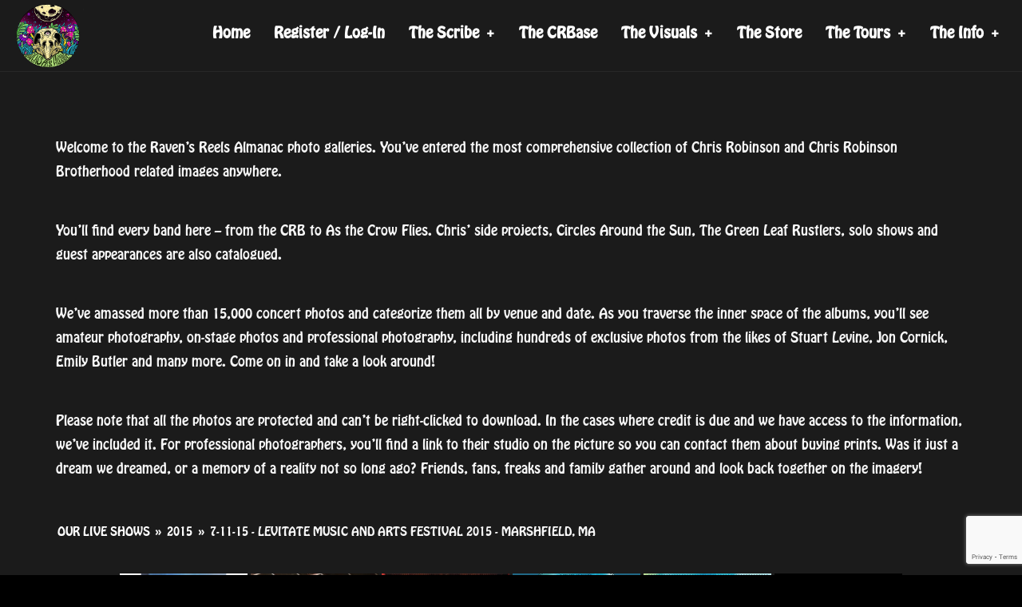

--- FILE ---
content_type: text/html; charset=UTF-8
request_url: https://ravensreelsalmanac.net/catching-dreams/live-on-stage/nggallery/2015/7-11-15-levitate-music-and-arts-festival-2015-marshfield-ma
body_size: 28013
content:
<!DOCTYPE html><html
lang=en-US itemscope itemtype=http://schema.org/WebPage><head><meta
charset="UTF-8"><meta
name="viewport" content="width=device-width, initial-scale=1, shrink-to-fit=no"><link
rel=profile href=http://gmpg.org/xfn/11><meta
name='robots' content='index, follow, max-image-preview:large, max-snippet:-1, max-video-preview:-1'><style>img:is([sizes="auto" i], [sizes^="auto," i]){contain-intrinsic-size:3000px 1500px}</style><meta
name="google-site-verification" content="aYvweWfQVpudwfbIsIJUYYSnXflkagw8b4aac07gJFI"><meta
name="msvalidate.01" content="870E6500A581B002ACA1961728C9A4F1"> <script>window._wca=window._wca||[];</script> <title>Chris Robinson - Photo Galleries - Live on Stage - Raven&#039;s Reels Almanac</title><meta
name="description" content="Welcome to the Chris Robinson photo galleries within the Raven&#039;s Reels Almanac. We have over 15,000 photos from live shows across the years. Check it out!"><link
rel=canonical href=https://ravensreelsalmanac.net/catching-dreams/live-on-stage/ ><meta
property="og:locale" content="en_US"><meta
property="og:type" content="article"><meta
property="og:title" content="Live on Stage"><meta
property="og:description" content="Welcome to the Chris Robinson photo galleries within the Raven&#039;s Reels Almanac. We have over 15,000 photos from live shows across the years. Check it out!"><meta
property="og:url" content="https://ravensreelsalmanac.net/catching-dreams/live-on-stage/"><meta
property="og:site_name" content="Raven&#039;s Reels Almanac"><meta
property="article:publisher" content="https://www.facebook.com/RavensReelsAlmanac/"><meta
property="article:modified_time" content="2024-11-04T19:32:28+00:00"><meta
name="twitter:card" content="summary_large_image"><meta
name="twitter:site" content="@ravensalmanac"><meta
name="twitter:label1" content="Est. reading time"><meta
name="twitter:data1" content="1 minute"> <script type=application/ld+json class=yoast-schema-graph>{"@context":"https://schema.org","@graph":[{"@type":"WebPage","@id":"https://ravensreelsalmanac.net/catching-dreams/live-on-stage/","url":"https://ravensreelsalmanac.net/catching-dreams/live-on-stage/","name":"Chris Robinson - Photo Galleries - Live on Stage - Raven&#039;s Reels Almanac","isPartOf":{"@id":"https://ravensreelsalmanac.net/#website"},"datePublished":"2017-03-24T20:00:41+00:00","dateModified":"2024-11-04T19:32:28+00:00","description":"Welcome to the Chris Robinson photo galleries within the Raven's Reels Almanac. We have over 15,000 photos from live shows across the years. Check it out!","breadcrumb":{"@id":"https://ravensreelsalmanac.net/catching-dreams/live-on-stage/#breadcrumb"},"inLanguage":"en-US","potentialAction":[{"@type":"ReadAction","target":["https://ravensreelsalmanac.net/catching-dreams/live-on-stage/"]}]},{"@type":"BreadcrumbList","@id":"https://ravensreelsalmanac.net/catching-dreams/live-on-stage/#breadcrumb","itemListElement":[{"@type":"ListItem","position":1,"name":"Home","item":"https://ravensreelsalmanac.net/"},{"@type":"ListItem","position":2,"name":"Galleries","item":"https://ravensreelsalmanac.net/catching-dreams/"},{"@type":"ListItem","position":3,"name":"Live on Stage"}]},{"@type":"WebSite","@id":"https://ravensreelsalmanac.net/#website","url":"https://ravensreelsalmanac.net/","name":"Raven's Reels Almanac","description":"And all the cosmic children raised their hands, for they were Freaks among their kind....","publisher":{"@id":"https://ravensreelsalmanac.net/#organization"},"potentialAction":[{"@type":"SearchAction","target":{"@type":"EntryPoint","urlTemplate":"https://ravensreelsalmanac.net/?s={search_term_string}"},"query-input":{"@type":"PropertyValueSpecification","valueRequired":true,"valueName":"search_term_string"}}],"inLanguage":"en-US"},{"@type":"Organization","@id":"https://ravensreelsalmanac.net/#organization","name":"Raven's Reels Almanac","url":"https://ravensreelsalmanac.net/","logo":{"@type":"ImageObject","inLanguage":"en-US","@id":"https://ravensreelsalmanac.net/#/schema/logo/image/","url":"https://cdn.ravensreelsalmanac.net/wp-content/uploads/2017/03/IMG_2930.jpg","contentUrl":"https://cdn.ravensreelsalmanac.net/wp-content/uploads/2017/03/IMG_2930.jpg","width":500,"height":487,"caption":"Raven's Reels Almanac"},"image":{"@id":"https://ravensreelsalmanac.net/#/schema/logo/image/"},"sameAs":["https://www.facebook.com/RavensReelsAlmanac/","https://x.com/ravensalmanac","https://www.instagram.com/ravensreelsalmanac/"]}]}</script> <link
rel=dns-prefetch href=//stats.wp.com><link
rel=dns-prefetch href=//fonts.googleapis.com><link
rel=dns-prefetch href=//v0.wordpress.com><link
href=https://fonts.gstatic.com crossorigin rel=preconnect><link
rel=alternate type=application/rss+xml title="Raven&#039;s Reels Almanac &raquo; Feed" href=https://ravensreelsalmanac.net/feed/ ><link
rel=alternate type=application/rss+xml title="Raven&#039;s Reels Almanac &raquo; Comments Feed" href=https://ravensreelsalmanac.net/comments/feed/ > <script>/*<![CDATA[*/window._wpemojiSettings={"baseUrl":"https:\/\/s.w.org\/images\/core\/emoji\/16.0.1\/72x72\/","ext":".png","svgUrl":"https:\/\/s.w.org\/images\/core\/emoji\/16.0.1\/svg\/","svgExt":".svg","source":{"concatemoji":"https:\/\/ravensreelsalmanac.net\/wp-includes\/js\/wp-emoji-release.min.js?ver=6.8.3"}};
/*! This file is auto-generated */
!function(s,n){var o,i,e;function c(e){try{var t={supportTests:e,timestamp:(new Date).valueOf()};sessionStorage.setItem(o,JSON.stringify(t))}catch(e){}}function p(e,t,n){e.clearRect(0,0,e.canvas.width,e.canvas.height),e.fillText(t,0,0);var t=new Uint32Array(e.getImageData(0,0,e.canvas.width,e.canvas.height).data),a=(e.clearRect(0,0,e.canvas.width,e.canvas.height),e.fillText(n,0,0),new Uint32Array(e.getImageData(0,0,e.canvas.width,e.canvas.height).data));return t.every(function(e,t){return e===a[t]})}function u(e,t){e.clearRect(0,0,e.canvas.width,e.canvas.height),e.fillText(t,0,0);for(var n=e.getImageData(16,16,1,1),a=0;a<n.data.length;a++)if(0!==n.data[a])return!1;return!0}function f(e,t,n,a){switch(t){case"flag":return n(e,"\ud83c\udff3\ufe0f\u200d\u26a7\ufe0f","\ud83c\udff3\ufe0f\u200b\u26a7\ufe0f")?!1:!n(e,"\ud83c\udde8\ud83c\uddf6","\ud83c\udde8\u200b\ud83c\uddf6")&&!n(e,"\ud83c\udff4\udb40\udc67\udb40\udc62\udb40\udc65\udb40\udc6e\udb40\udc67\udb40\udc7f","\ud83c\udff4\u200b\udb40\udc67\u200b\udb40\udc62\u200b\udb40\udc65\u200b\udb40\udc6e\u200b\udb40\udc67\u200b\udb40\udc7f");case"emoji":return!a(e,"\ud83e\udedf")}return!1}function g(e,t,n,a){var r="undefined"!=typeof WorkerGlobalScope&&self instanceof WorkerGlobalScope?new OffscreenCanvas(300,150):s.createElement("canvas"),o=r.getContext("2d",{willReadFrequently:!0}),i=(o.textBaseline="top",o.font="600 32px Arial",{});return e.forEach(function(e){i[e]=t(o,e,n,a)}),i}function t(e){var t=s.createElement("script");t.src=e,t.defer=!0,s.head.appendChild(t)}"undefined"!=typeof Promise&&(o="wpEmojiSettingsSupports",i=["flag","emoji"],n.supports={everything:!0,everythingExceptFlag:!0},e=new Promise(function(e){s.addEventListener("DOMContentLoaded",e,{once:!0})}),new Promise(function(t){var n=function(){try{var e=JSON.parse(sessionStorage.getItem(o));if("object"==typeof e&&"number"==typeof e.timestamp&&(new Date).valueOf()<e.timestamp+604800&&"object"==typeof e.supportTests)return e.supportTests}catch(e){}return null}();if(!n){if("undefined"!=typeof Worker&&"undefined"!=typeof OffscreenCanvas&&"undefined"!=typeof URL&&URL.createObjectURL&&"undefined"!=typeof Blob)try{var e="postMessage("+g.toString()+"("+[JSON.stringify(i),f.toString(),p.toString(),u.toString()].join(",")+"));",a=new Blob([e],{type:"text/javascript"}),r=new Worker(URL.createObjectURL(a),{name:"wpTestEmojiSupports"});return void(r.onmessage=function(e){c(n=e.data),r.terminate(),t(n)})}catch(e){}c(n=g(i,f,p,u))}t(n)}).then(function(e){for(var t in e)n.supports[t]=e[t],n.supports.everything=n.supports.everything&&n.supports[t],"flag"!==t&&(n.supports.everythingExceptFlag=n.supports.everythingExceptFlag&&n.supports[t]);n.supports.everythingExceptFlag=n.supports.everythingExceptFlag&&!n.supports.flag,n.DOMReady=!1,n.readyCallback=function(){n.DOMReady=!0}}).then(function(){return e}).then(function(){var e;n.supports.everything||(n.readyCallback(),(e=n.source||{}).concatemoji?t(e.concatemoji):e.wpemoji&&e.twemoji&&(t(e.twemoji),t(e.wpemoji)))}))}((window,document),window._wpemojiSettings);/*]]>*/</script> <link
rel=stylesheet href=https://cdn.ravensreelsalmanac.net/wp-content/cache/minify/bbd93.css media=all><style id=wp-emoji-styles-inline-css>img.wp-smiley,img.emoji{display:inline !important;border:none !important;box-shadow:none !important;height:1em !important;width:1em !important;margin:0
0.07em !important;vertical-align:-0.1em !important;background:none !important;padding:0
!important}</style><link
rel=stylesheet href=https://cdn.ravensreelsalmanac.net/wp-content/cache/minify/a5ff7.css media=all><style id=qsm-quiz-style-inline-css></style><link
rel=stylesheet href=https://cdn.ravensreelsalmanac.net/wp-content/cache/minify/d5ca8.css media=all><style id=jetpack-sharing-buttons-style-inline-css>.jetpack-sharing-buttons__services-list{display:flex;flex-direction:row;flex-wrap:wrap;gap:0;list-style-type:none;margin:5px;padding:0}.jetpack-sharing-buttons__services-list.has-small-icon-size{font-size:12px}.jetpack-sharing-buttons__services-list.has-normal-icon-size{font-size:16px}.jetpack-sharing-buttons__services-list.has-large-icon-size{font-size:24px}.jetpack-sharing-buttons__services-list.has-huge-icon-size{font-size:36px}@media
print{.jetpack-sharing-buttons__services-list{display:none!important}}.editor-styles-wrapper .wp-block-jetpack-sharing-buttons{gap:0;padding-inline-start:0}ul.jetpack-sharing-buttons__services-list.has-background{padding:1.25em 2.375em}</style><style id=global-styles-inline-css>/*<![CDATA[*/:root{--wp--preset--aspect-ratio--square:1;--wp--preset--aspect-ratio--4-3:4/3;--wp--preset--aspect-ratio--3-4:3/4;--wp--preset--aspect-ratio--3-2:3/2;--wp--preset--aspect-ratio--2-3:2/3;--wp--preset--aspect-ratio--16-9:16/9;--wp--preset--aspect-ratio--9-16:9/16;--wp--preset--color--black:#000;--wp--preset--color--cyan-bluish-gray:#abb8c3;--wp--preset--color--white:#fff;--wp--preset--color--pale-pink:#f78da7;--wp--preset--color--vivid-red:#cf2e2e;--wp--preset--color--luminous-vivid-orange:#ff6900;--wp--preset--color--luminous-vivid-amber:#fcb900;--wp--preset--color--light-green-cyan:#7bdcb5;--wp--preset--color--vivid-green-cyan:#00d084;--wp--preset--color--pale-cyan-blue:#8ed1fc;--wp--preset--color--vivid-cyan-blue:#0693e3;--wp--preset--color--vivid-purple:#9b51e0;--wp--preset--gradient--vivid-cyan-blue-to-vivid-purple:linear-gradient(135deg,rgba(6,147,227,1) 0%,rgb(155,81,224) 100%);--wp--preset--gradient--light-green-cyan-to-vivid-green-cyan:linear-gradient(135deg,rgb(122,220,180) 0%,rgb(0,208,130) 100%);--wp--preset--gradient--luminous-vivid-amber-to-luminous-vivid-orange:linear-gradient(135deg,rgba(252,185,0,1) 0%,rgba(255,105,0,1) 100%);--wp--preset--gradient--luminous-vivid-orange-to-vivid-red:linear-gradient(135deg,rgba(255,105,0,1) 0%,rgb(207,46,46) 100%);--wp--preset--gradient--very-light-gray-to-cyan-bluish-gray:linear-gradient(135deg,rgb(238,238,238) 0%,rgb(169,184,195) 100%);--wp--preset--gradient--cool-to-warm-spectrum:linear-gradient(135deg,rgb(74,234,220) 0%,rgb(151,120,209) 20%,rgb(207,42,186) 40%,rgb(238,44,130) 60%,rgb(251,105,98) 80%,rgb(254,248,76) 100%);--wp--preset--gradient--blush-light-purple:linear-gradient(135deg,rgb(255,206,236) 0%,rgb(152,150,240) 100%);--wp--preset--gradient--blush-bordeaux:linear-gradient(135deg,rgb(254,205,165) 0%,rgb(254,45,45) 50%,rgb(107,0,62) 100%);--wp--preset--gradient--luminous-dusk:linear-gradient(135deg,rgb(255,203,112) 0%,rgb(199,81,192) 50%,rgb(65,88,208) 100%);--wp--preset--gradient--pale-ocean:linear-gradient(135deg,rgb(255,245,203) 0%,rgb(182,227,212) 50%,rgb(51,167,181) 100%);--wp--preset--gradient--electric-grass:linear-gradient(135deg,rgb(202,248,128) 0%,rgb(113,206,126) 100%);--wp--preset--gradient--midnight:linear-gradient(135deg,rgb(2,3,129) 0%,rgb(40,116,252) 100%);--wp--preset--font-size--small:13px;--wp--preset--font-size--medium:20px;--wp--preset--font-size--large:36px;--wp--preset--font-size--x-large:42px;--wp--preset--font-family--hobostd:hobostd;--wp--preset--font-family--fillmore:fillmore;--wp--preset--font-family--moscoso:moscoso;--wp--preset--spacing--20:0.44rem;--wp--preset--spacing--30:0.67rem;--wp--preset--spacing--40:1rem;--wp--preset--spacing--50:1.5rem;--wp--preset--spacing--60:2.25rem;--wp--preset--spacing--70:3.38rem;--wp--preset--spacing--80:5.06rem;--wp--preset--shadow--natural:6px 6px 9px rgba(0, 0, 0, 0.2);--wp--preset--shadow--deep:12px 12px 50px rgba(0, 0, 0, 0.4);--wp--preset--shadow--sharp:6px 6px 0px rgba(0, 0, 0, 0.2);--wp--preset--shadow--outlined:6px 6px 0px -3px rgba(255, 255, 255, 1), 6px 6px rgba(0, 0, 0, 1);--wp--preset--shadow--crisp:6px 6px 0px rgba(0, 0, 0, 1)}:where(body){margin:0}.wp-site-blocks>.alignleft{float:left;margin-right:2em}.wp-site-blocks>.alignright{float:right;margin-left:2em}.wp-site-blocks>.aligncenter{justify-content:center;margin-left:auto;margin-right:auto}:where(.is-layout-flex){gap:0.5em}:where(.is-layout-grid){gap:0.5em}.is-layout-flow>.alignleft{float:left;margin-inline-start:0;margin-inline-end:2em}.is-layout-flow>.alignright{float:right;margin-inline-start:2em;margin-inline-end:0}.is-layout-flow>.aligncenter{margin-left:auto !important;margin-right:auto !important}.is-layout-constrained>.alignleft{float:left;margin-inline-start:0;margin-inline-end:2em}.is-layout-constrained>.alignright{float:right;margin-inline-start:2em;margin-inline-end:0}.is-layout-constrained>.aligncenter{margin-left:auto !important;margin-right:auto !important}.is-layout-constrained>:where(:not(.alignleft):not(.alignright):not(.alignfull)){margin-left:auto !important;margin-right:auto !important}body .is-layout-flex{display:flex}.is-layout-flex{flex-wrap:wrap;align-items:center}.is-layout-flex>:is(*,div){margin:0}body .is-layout-grid{display:grid}.is-layout-grid>:is(*,div){margin:0}body{padding-top:0px;padding-right:0px;padding-bottom:0px;padding-left:0px}a:where(:not(.wp-element-button)){text-decoration:underline}:root :where(.wp-element-button,.wp-block-button__link){background-color:#32373c;border-width:0;color:#fff;font-family:inherit;font-size:inherit;line-height:inherit;padding:calc(0.667em + 2px) calc(1.333em + 2px);text-decoration:none}.has-black-color{color:var(--wp--preset--color--black) !important}.has-cyan-bluish-gray-color{color:var(--wp--preset--color--cyan-bluish-gray) !important}.has-white-color{color:var(--wp--preset--color--white) !important}.has-pale-pink-color{color:var(--wp--preset--color--pale-pink) !important}.has-vivid-red-color{color:var(--wp--preset--color--vivid-red) !important}.has-luminous-vivid-orange-color{color:var(--wp--preset--color--luminous-vivid-orange) !important}.has-luminous-vivid-amber-color{color:var(--wp--preset--color--luminous-vivid-amber) !important}.has-light-green-cyan-color{color:var(--wp--preset--color--light-green-cyan) !important}.has-vivid-green-cyan-color{color:var(--wp--preset--color--vivid-green-cyan) !important}.has-pale-cyan-blue-color{color:var(--wp--preset--color--pale-cyan-blue) !important}.has-vivid-cyan-blue-color{color:var(--wp--preset--color--vivid-cyan-blue) !important}.has-vivid-purple-color{color:var(--wp--preset--color--vivid-purple) !important}.has-black-background-color{background-color:var(--wp--preset--color--black) !important}.has-cyan-bluish-gray-background-color{background-color:var(--wp--preset--color--cyan-bluish-gray) !important}.has-white-background-color{background-color:var(--wp--preset--color--white) !important}.has-pale-pink-background-color{background-color:var(--wp--preset--color--pale-pink) !important}.has-vivid-red-background-color{background-color:var(--wp--preset--color--vivid-red) !important}.has-luminous-vivid-orange-background-color{background-color:var(--wp--preset--color--luminous-vivid-orange) !important}.has-luminous-vivid-amber-background-color{background-color:var(--wp--preset--color--luminous-vivid-amber) !important}.has-light-green-cyan-background-color{background-color:var(--wp--preset--color--light-green-cyan) !important}.has-vivid-green-cyan-background-color{background-color:var(--wp--preset--color--vivid-green-cyan) !important}.has-pale-cyan-blue-background-color{background-color:var(--wp--preset--color--pale-cyan-blue) !important}.has-vivid-cyan-blue-background-color{background-color:var(--wp--preset--color--vivid-cyan-blue) !important}.has-vivid-purple-background-color{background-color:var(--wp--preset--color--vivid-purple) !important}.has-black-border-color{border-color:var(--wp--preset--color--black) !important}.has-cyan-bluish-gray-border-color{border-color:var(--wp--preset--color--cyan-bluish-gray) !important}.has-white-border-color{border-color:var(--wp--preset--color--white) !important}.has-pale-pink-border-color{border-color:var(--wp--preset--color--pale-pink) !important}.has-vivid-red-border-color{border-color:var(--wp--preset--color--vivid-red) !important}.has-luminous-vivid-orange-border-color{border-color:var(--wp--preset--color--luminous-vivid-orange) !important}.has-luminous-vivid-amber-border-color{border-color:var(--wp--preset--color--luminous-vivid-amber) !important}.has-light-green-cyan-border-color{border-color:var(--wp--preset--color--light-green-cyan) !important}.has-vivid-green-cyan-border-color{border-color:var(--wp--preset--color--vivid-green-cyan) !important}.has-pale-cyan-blue-border-color{border-color:var(--wp--preset--color--pale-cyan-blue) !important}.has-vivid-cyan-blue-border-color{border-color:var(--wp--preset--color--vivid-cyan-blue) !important}.has-vivid-purple-border-color{border-color:var(--wp--preset--color--vivid-purple) !important}.has-vivid-cyan-blue-to-vivid-purple-gradient-background{background:var(--wp--preset--gradient--vivid-cyan-blue-to-vivid-purple) !important}.has-light-green-cyan-to-vivid-green-cyan-gradient-background{background:var(--wp--preset--gradient--light-green-cyan-to-vivid-green-cyan) !important}.has-luminous-vivid-amber-to-luminous-vivid-orange-gradient-background{background:var(--wp--preset--gradient--luminous-vivid-amber-to-luminous-vivid-orange) !important}.has-luminous-vivid-orange-to-vivid-red-gradient-background{background:var(--wp--preset--gradient--luminous-vivid-orange-to-vivid-red) !important}.has-very-light-gray-to-cyan-bluish-gray-gradient-background{background:var(--wp--preset--gradient--very-light-gray-to-cyan-bluish-gray) !important}.has-cool-to-warm-spectrum-gradient-background{background:var(--wp--preset--gradient--cool-to-warm-spectrum) !important}.has-blush-light-purple-gradient-background{background:var(--wp--preset--gradient--blush-light-purple) !important}.has-blush-bordeaux-gradient-background{background:var(--wp--preset--gradient--blush-bordeaux) !important}.has-luminous-dusk-gradient-background{background:var(--wp--preset--gradient--luminous-dusk) !important}.has-pale-ocean-gradient-background{background:var(--wp--preset--gradient--pale-ocean) !important}.has-electric-grass-gradient-background{background:var(--wp--preset--gradient--electric-grass) !important}.has-midnight-gradient-background{background:var(--wp--preset--gradient--midnight) !important}.has-small-font-size{font-size:var(--wp--preset--font-size--small) !important}.has-medium-font-size{font-size:var(--wp--preset--font-size--medium) !important}.has-large-font-size{font-size:var(--wp--preset--font-size--large) !important}.has-x-large-font-size{font-size:var(--wp--preset--font-size--x-large) !important}.has-hobostd-font-family{font-family:var(--wp--preset--font-family--hobostd) !important}.has-fillmore-font-family{font-family:var(--wp--preset--font-family--fillmore) !important}.has-moscoso-font-family{font-family:var(--wp--preset--font-family--moscoso) !important}:where(.wp-block-post-template.is-layout-flex){gap:1.25em}:where(.wp-block-post-template.is-layout-grid){gap:1.25em}:where(.wp-block-columns.is-layout-flex){gap:2em}:where(.wp-block-columns.is-layout-grid){gap:2em}:root :where(.wp-block-pullquote){font-size:1.5em;line-height:1.6}/*]]>*/</style><link
rel=stylesheet href=https://cdn.ravensreelsalmanac.net/wp-content/cache/minify/86177.css media=all><style id=woocommerce-inline-inline-css>.woocommerce form .form-row
.required{visibility:visible}</style><link
rel=stylesheet href=https://cdn.ravensreelsalmanac.net/wp-content/cache/minify/8b85a.css media=all><style id=wvc-styles-inline-css>.wvc-background-color-black{background-color:#000}.wvc-border-color-black{border-color:#000}.wvc-button-background-color-black{background-color:#000;color:#000;border-color:#000}.wvc-button-background-color-black .wvc-button-background-fill{box-shadow:0 0 0 0 #000;background-color:#000}.wvc-icon-color-black{color:#000}.wvc-svg-icon-color-black svg
*{stroke:#000000!important}.wvc-icon-background-color-black{box-shadow:0 0 0 0 #000;background-color:#000;color:#000;border-color:#000}.wvc-icon-background-color-black .wvc-icon-background-fill{box-shadow:0 0 0 0 #000;background-color:#000}.wvc-text-color-black{color:#000000!important}.wvc-background-color-lightergrey{background-color:#f7f7f7}.wvc-border-color-lightergrey{border-color:#f7f7f7}.wvc-button-background-color-lightergrey{background-color:#f7f7f7;color:#f7f7f7;border-color:#f7f7f7}.wvc-button-background-color-lightergrey .wvc-button-background-fill{box-shadow:0 0 0 0 #f7f7f7;background-color:#f7f7f7}.wvc-icon-color-lightergrey{color:#f7f7f7}.wvc-svg-icon-color-lightergrey svg
*{stroke:#f7f7f7!important}.wvc-icon-background-color-lightergrey{box-shadow:0 0 0 0 #f7f7f7;background-color:#f7f7f7;color:#f7f7f7;border-color:#f7f7f7}.wvc-icon-background-color-lightergrey .wvc-icon-background-fill{box-shadow:0 0 0 0 #f7f7f7;background-color:#f7f7f7}.wvc-text-color-lightergrey{color:#f7f7f7!important}.wvc-background-color-darkgrey{background-color:#444}.wvc-border-color-darkgrey{border-color:#444}.wvc-button-background-color-darkgrey{background-color:#444;color:#444;border-color:#444}.wvc-button-background-color-darkgrey .wvc-button-background-fill{box-shadow:0 0 0 0 #444;background-color:#444}.wvc-icon-color-darkgrey{color:#444}.wvc-svg-icon-color-darkgrey svg
*{stroke:#444444!important}.wvc-icon-background-color-darkgrey{box-shadow:0 0 0 0 #444;background-color:#444;color:#444;border-color:#444}.wvc-icon-background-color-darkgrey .wvc-icon-background-fill{box-shadow:0 0 0 0 #444;background-color:#444}.wvc-text-color-darkgrey{color:#444444!important}.wvc-background-color-white{background-color:#fff}.wvc-border-color-white{border-color:#fff}.wvc-button-background-color-white{background-color:#fff;color:#fff;border-color:#fff}.wvc-button-background-color-white .wvc-button-background-fill{box-shadow:0 0 0 0 #fff;background-color:#fff}.wvc-icon-color-white{color:#fff}.wvc-svg-icon-color-white svg
*{stroke:#ffffff!important}.wvc-icon-background-color-white{box-shadow:0 0 0 0 #fff;background-color:#fff;color:#fff;border-color:#fff}.wvc-icon-background-color-white .wvc-icon-background-fill{box-shadow:0 0 0 0 #fff;background-color:#fff}.wvc-text-color-white{color:#ffffff!important}.wvc-background-color-orange{background-color:#F7BE68}.wvc-border-color-orange{border-color:#F7BE68}.wvc-button-background-color-orange{background-color:#F7BE68;color:#F7BE68;border-color:#F7BE68}.wvc-button-background-color-orange .wvc-button-background-fill{box-shadow:0 0 0 0 #F7BE68;background-color:#F7BE68}.wvc-icon-color-orange{color:#F7BE68}.wvc-svg-icon-color-orange svg
*{stroke:#F7BE68!important}.wvc-icon-background-color-orange{box-shadow:0 0 0 0 #F7BE68;background-color:#F7BE68;color:#F7BE68;border-color:#F7BE68}.wvc-icon-background-color-orange .wvc-icon-background-fill{box-shadow:0 0 0 0 #F7BE68;background-color:#F7BE68}.wvc-text-color-orange{color:#F7BE68!important}.wvc-background-color-green{background-color:#6DAB3C}.wvc-border-color-green{border-color:#6DAB3C}.wvc-button-background-color-green{background-color:#6DAB3C;color:#6DAB3C;border-color:#6DAB3C}.wvc-button-background-color-green .wvc-button-background-fill{box-shadow:0 0 0 0 #6DAB3C;background-color:#6DAB3C}.wvc-icon-color-green{color:#6DAB3C}.wvc-svg-icon-color-green svg
*{stroke:#6DAB3C!important}.wvc-icon-background-color-green{box-shadow:0 0 0 0 #6DAB3C;background-color:#6DAB3C;color:#6DAB3C;border-color:#6DAB3C}.wvc-icon-background-color-green .wvc-icon-background-fill{box-shadow:0 0 0 0 #6DAB3C;background-color:#6DAB3C}.wvc-text-color-green{color:#6DAB3C!important}.wvc-background-color-turquoise{background-color:#49afcd}.wvc-border-color-turquoise{border-color:#49afcd}.wvc-button-background-color-turquoise{background-color:#49afcd;color:#49afcd;border-color:#49afcd}.wvc-button-background-color-turquoise .wvc-button-background-fill{box-shadow:0 0 0 0 #49afcd;background-color:#49afcd}.wvc-icon-color-turquoise{color:#49afcd}.wvc-svg-icon-color-turquoise svg
*{stroke:#49afcd!important}.wvc-icon-background-color-turquoise{box-shadow:0 0 0 0 #49afcd;background-color:#49afcd;color:#49afcd;border-color:#49afcd}.wvc-icon-background-color-turquoise .wvc-icon-background-fill{box-shadow:0 0 0 0 #49afcd;background-color:#49afcd}.wvc-text-color-turquoise{color:#49afcd!important}.wvc-background-color-violet{background-color:#8D6DC4}.wvc-border-color-violet{border-color:#8D6DC4}.wvc-button-background-color-violet{background-color:#8D6DC4;color:#8D6DC4;border-color:#8D6DC4}.wvc-button-background-color-violet .wvc-button-background-fill{box-shadow:0 0 0 0 #8D6DC4;background-color:#8D6DC4}.wvc-icon-color-violet{color:#8D6DC4}.wvc-svg-icon-color-violet svg
*{stroke:#8D6DC4!important}.wvc-icon-background-color-violet{box-shadow:0 0 0 0 #8D6DC4;background-color:#8D6DC4;color:#8D6DC4;border-color:#8D6DC4}.wvc-icon-background-color-violet .wvc-icon-background-fill{box-shadow:0 0 0 0 #8D6DC4;background-color:#8D6DC4}.wvc-text-color-violet{color:#8D6DC4!important}.wvc-background-color-pink{background-color:#FE6C61}.wvc-border-color-pink{border-color:#FE6C61}.wvc-button-background-color-pink{background-color:#FE6C61;color:#FE6C61;border-color:#FE6C61}.wvc-button-background-color-pink .wvc-button-background-fill{box-shadow:0 0 0 0 #FE6C61;background-color:#FE6C61}.wvc-icon-color-pink{color:#FE6C61}.wvc-svg-icon-color-pink svg
*{stroke:#FE6C61!important}.wvc-icon-background-color-pink{box-shadow:0 0 0 0 #FE6C61;background-color:#FE6C61;color:#FE6C61;border-color:#FE6C61}.wvc-icon-background-color-pink .wvc-icon-background-fill{box-shadow:0 0 0 0 #FE6C61;background-color:#FE6C61}.wvc-text-color-pink{color:#FE6C61!important}.wvc-background-color-greyblue{background-color:#49535a}.wvc-border-color-greyblue{border-color:#49535a}.wvc-button-background-color-greyblue{background-color:#49535a;color:#49535a;border-color:#49535a}.wvc-button-background-color-greyblue .wvc-button-background-fill{box-shadow:0 0 0 0 #49535a;background-color:#49535a}.wvc-icon-color-greyblue{color:#49535a}.wvc-svg-icon-color-greyblue svg
*{stroke:#49535a!important}.wvc-icon-background-color-greyblue{box-shadow:0 0 0 0 #49535a;background-color:#49535a;color:#49535a;border-color:#49535a}.wvc-icon-background-color-greyblue .wvc-icon-background-fill{box-shadow:0 0 0 0 #49535a;background-color:#49535a}.wvc-text-color-greyblue{color:#49535a!important}.wvc-background-color-red{background-color:#da4f49}.wvc-border-color-red{border-color:#da4f49}.wvc-button-background-color-red{background-color:#da4f49;color:#da4f49;border-color:#da4f49}.wvc-button-background-color-red .wvc-button-background-fill{box-shadow:0 0 0 0 #da4f49;background-color:#da4f49}.wvc-icon-color-red{color:#da4f49}.wvc-svg-icon-color-red svg
*{stroke:#da4f49!important}.wvc-icon-background-color-red{box-shadow:0 0 0 0 #da4f49;background-color:#da4f49;color:#da4f49;border-color:#da4f49}.wvc-icon-background-color-red .wvc-icon-background-fill{box-shadow:0 0 0 0 #da4f49;background-color:#da4f49}.wvc-text-color-red{color:#da4f49!important}.wvc-background-color-yellow{background-color:#e6ae48}.wvc-border-color-yellow{border-color:#e6ae48}.wvc-button-background-color-yellow{background-color:#e6ae48;color:#e6ae48;border-color:#e6ae48}.wvc-button-background-color-yellow .wvc-button-background-fill{box-shadow:0 0 0 0 #e6ae48;background-color:#e6ae48}.wvc-icon-color-yellow{color:#e6ae48}.wvc-svg-icon-color-yellow svg
*{stroke:#e6ae48!important}.wvc-icon-background-color-yellow{box-shadow:0 0 0 0 #e6ae48;background-color:#e6ae48;color:#e6ae48;border-color:#e6ae48}.wvc-icon-background-color-yellow .wvc-icon-background-fill{box-shadow:0 0 0 0 #e6ae48;background-color:#e6ae48}.wvc-text-color-yellow{color:#e6ae48!important}.wvc-background-color-blue{background-color:#75D69C}.wvc-border-color-blue{border-color:#75D69C}.wvc-button-background-color-blue{background-color:#75D69C;color:#75D69C;border-color:#75D69C}.wvc-button-background-color-blue .wvc-button-background-fill{box-shadow:0 0 0 0 #75D69C;background-color:#75D69C}.wvc-icon-color-blue{color:#75D69C}.wvc-svg-icon-color-blue svg
*{stroke:#75D69C!important}.wvc-icon-background-color-blue{box-shadow:0 0 0 0 #75D69C;background-color:#75D69C;color:#75D69C;border-color:#75D69C}.wvc-icon-background-color-blue .wvc-icon-background-fill{box-shadow:0 0 0 0 #75D69C;background-color:#75D69C}.wvc-text-color-blue{color:#75D69C!important}.wvc-background-color-peacoc{background-color:#4CADC9}.wvc-border-color-peacoc{border-color:#4CADC9}.wvc-button-background-color-peacoc{background-color:#4CADC9;color:#4CADC9;border-color:#4CADC9}.wvc-button-background-color-peacoc .wvc-button-background-fill{box-shadow:0 0 0 0 #4CADC9;background-color:#4CADC9}.wvc-icon-color-peacoc{color:#4CADC9}.wvc-svg-icon-color-peacoc svg
*{stroke:#4CADC9!important}.wvc-icon-background-color-peacoc{box-shadow:0 0 0 0 #4CADC9;background-color:#4CADC9;color:#4CADC9;border-color:#4CADC9}.wvc-icon-background-color-peacoc .wvc-icon-background-fill{box-shadow:0 0 0 0 #4CADC9;background-color:#4CADC9}.wvc-text-color-peacoc{color:#4CADC9!important}.wvc-background-color-chino{background-color:#CEC2AB}.wvc-border-color-chino{border-color:#CEC2AB}.wvc-button-background-color-chino{background-color:#CEC2AB;color:#CEC2AB;border-color:#CEC2AB}.wvc-button-background-color-chino .wvc-button-background-fill{box-shadow:0 0 0 0 #CEC2AB;background-color:#CEC2AB}.wvc-icon-color-chino{color:#CEC2AB}.wvc-svg-icon-color-chino svg
*{stroke:#CEC2AB!important}.wvc-icon-background-color-chino{box-shadow:0 0 0 0 #CEC2AB;background-color:#CEC2AB;color:#CEC2AB;border-color:#CEC2AB}.wvc-icon-background-color-chino .wvc-icon-background-fill{box-shadow:0 0 0 0 #CEC2AB;background-color:#CEC2AB}.wvc-text-color-chino{color:#CEC2AB!important}.wvc-background-color-mulled-wine{background-color:#50485B}.wvc-border-color-mulled-wine{border-color:#50485B}.wvc-button-background-color-mulled-wine{background-color:#50485B;color:#50485B;border-color:#50485B}.wvc-button-background-color-mulled-wine .wvc-button-background-fill{box-shadow:0 0 0 0 #50485B;background-color:#50485B}.wvc-icon-color-mulled-wine{color:#50485B}.wvc-svg-icon-color-mulled-wine svg
*{stroke:#50485B!important}.wvc-icon-background-color-mulled-wine{box-shadow:0 0 0 0 #50485B;background-color:#50485B;color:#50485B;border-color:#50485B}.wvc-icon-background-color-mulled-wine .wvc-icon-background-fill{box-shadow:0 0 0 0 #50485B;background-color:#50485B}.wvc-text-color-mulled-wine{color:#50485B!important}.wvc-background-color-vista-blue{background-color:#75D69C}.wvc-border-color-vista-blue{border-color:#75D69C}.wvc-button-background-color-vista-blue{background-color:#75D69C;color:#75D69C;border-color:#75D69C}.wvc-button-background-color-vista-blue .wvc-button-background-fill{box-shadow:0 0 0 0 #75D69C;background-color:#75D69C}.wvc-icon-color-vista-blue{color:#75D69C}.wvc-svg-icon-color-vista-blue svg
*{stroke:#75D69C!important}.wvc-icon-background-color-vista-blue{box-shadow:0 0 0 0 #75D69C;background-color:#75D69C;color:#75D69C;border-color:#75D69C}.wvc-icon-background-color-vista-blue .wvc-icon-background-fill{box-shadow:0 0 0 0 #75D69C;background-color:#75D69C}.wvc-text-color-vista-blue{color:#75D69C!important}.wvc-background-color-grey{background-color:#EBEBEB}.wvc-border-color-grey{border-color:#EBEBEB}.wvc-button-background-color-grey{background-color:#EBEBEB;color:#EBEBEB;border-color:#EBEBEB}.wvc-button-background-color-grey .wvc-button-background-fill{box-shadow:0 0 0 0 #EBEBEB;background-color:#EBEBEB}.wvc-icon-color-grey{color:#EBEBEB}.wvc-svg-icon-color-grey svg
*{stroke:#EBEBEB!important}.wvc-icon-background-color-grey{box-shadow:0 0 0 0 #EBEBEB;background-color:#EBEBEB;color:#EBEBEB;border-color:#EBEBEB}.wvc-icon-background-color-grey .wvc-icon-background-fill{box-shadow:0 0 0 0 #EBEBEB;background-color:#EBEBEB}.wvc-text-color-grey{color:#EBEBEB!important}.wvc-background-color-sky{background-color:#5AA1E3}.wvc-border-color-sky{border-color:#5AA1E3}.wvc-button-background-color-sky{background-color:#5AA1E3;color:#5AA1E3;border-color:#5AA1E3}.wvc-button-background-color-sky .wvc-button-background-fill{box-shadow:0 0 0 0 #5AA1E3;background-color:#5AA1E3}.wvc-icon-color-sky{color:#5AA1E3}.wvc-svg-icon-color-sky svg
*{stroke:#5AA1E3!important}.wvc-icon-background-color-sky{box-shadow:0 0 0 0 #5AA1E3;background-color:#5AA1E3;color:#5AA1E3;border-color:#5AA1E3}.wvc-icon-background-color-sky .wvc-icon-background-fill{box-shadow:0 0 0 0 #5AA1E3;background-color:#5AA1E3}.wvc-text-color-sky{color:#5AA1E3!important}.wvc-background-color-juicy-pink{background-color:#F4524D}.wvc-border-color-juicy-pink{border-color:#F4524D}.wvc-button-background-color-juicy-pink{background-color:#F4524D;color:#F4524D;border-color:#F4524D}.wvc-button-background-color-juicy-pink .wvc-button-background-fill{box-shadow:0 0 0 0 #F4524D;background-color:#F4524D}.wvc-icon-color-juicy-pink{color:#F4524D}.wvc-svg-icon-color-juicy-pink svg
*{stroke:#F4524D!important}.wvc-icon-background-color-juicy-pink{box-shadow:0 0 0 0 #F4524D;background-color:#F4524D;color:#F4524D;border-color:#F4524D}.wvc-icon-background-color-juicy-pink .wvc-icon-background-fill{box-shadow:0 0 0 0 #F4524D;background-color:#F4524D}.wvc-text-color-juicy-pink{color:#F4524D!important}.wvc-background-color-sandy-brown{background-color:#F79468}.wvc-border-color-sandy-brown{border-color:#F79468}.wvc-button-background-color-sandy-brown{background-color:#F79468;color:#F79468;border-color:#F79468}.wvc-button-background-color-sandy-brown .wvc-button-background-fill{box-shadow:0 0 0 0 #F79468;background-color:#F79468}.wvc-icon-color-sandy-brown{color:#F79468}.wvc-svg-icon-color-sandy-brown svg
*{stroke:#F79468!important}.wvc-icon-background-color-sandy-brown{box-shadow:0 0 0 0 #F79468;background-color:#F79468;color:#F79468;border-color:#F79468}.wvc-icon-background-color-sandy-brown .wvc-icon-background-fill{box-shadow:0 0 0 0 #F79468;background-color:#F79468}.wvc-text-color-sandy-brown{color:#F79468!important}.wvc-background-color-purple{background-color:#B97EBB}.wvc-border-color-purple{border-color:#B97EBB}.wvc-button-background-color-purple{background-color:#B97EBB;color:#B97EBB;border-color:#B97EBB}.wvc-button-background-color-purple .wvc-button-background-fill{box-shadow:0 0 0 0 #B97EBB;background-color:#B97EBB}.wvc-icon-color-purple{color:#B97EBB}.wvc-svg-icon-color-purple svg
*{stroke:#B97EBB!important}.wvc-icon-background-color-purple{box-shadow:0 0 0 0 #B97EBB;background-color:#B97EBB;color:#B97EBB;border-color:#B97EBB}.wvc-icon-background-color-purple .wvc-icon-background-fill{box-shadow:0 0 0 0 #B97EBB;background-color:#B97EBB}.wvc-text-color-purple{color:#B97EBB!important}.wvc-background-color-accent{background-color:#efd191}.wvc-border-color-accent{border-color:#efd191}.wvc-button-background-color-accent{background-color:#efd191;color:#efd191;border-color:#efd191}.wvc-button-background-color-accent .wvc-button-background-fill{box-shadow:0 0 0 0 #efd191;background-color:#efd191}.wvc-icon-color-accent{color:#efd191}.wvc-svg-icon-color-accent svg
*{stroke:#efd191!important}.wvc-icon-background-color-accent{box-shadow:0 0 0 0 #efd191;background-color:#efd191;color:#efd191;border-color:#efd191}.wvc-icon-background-color-accent .wvc-icon-background-fill{box-shadow:0 0 0 0 #efd191;background-color:#efd191}.wvc-text-color-accent{color:#efd191!important}.wvc-background-color-secondary_accent{background-color:#ad6058}.wvc-border-color-secondary_accent{border-color:#ad6058}.wvc-button-background-color-secondary_accent{background-color:#ad6058;color:#ad6058;border-color:#ad6058}.wvc-button-background-color-secondary_accent .wvc-button-background-fill{box-shadow:0 0 0 0 #ad6058;background-color:#ad6058}.wvc-icon-color-secondary_accent{color:#ad6058}.wvc-svg-icon-color-secondary_accent svg
*{stroke:#ad6058!important}.wvc-icon-background-color-secondary_accent{box-shadow:0 0 0 0 #ad6058;background-color:#ad6058;color:#ad6058;border-color:#ad6058}.wvc-icon-background-color-secondary_accent .wvc-icon-background-fill{box-shadow:0 0 0 0 #ad6058;background-color:#ad6058}.wvc-text-color-secondary_accent{color:#ad6058!important}</style><link
rel=stylesheet id=glytch-google-fonts-css href='https://fonts.googleapis.com/css?family=Yantramanav%3A400%2C500%2C700%2C800%7COswald%3A400%3A700%7CPlayfair+Display%3A400%3A700%7CSpecial+Elite%7COpen+Sans%7CRoboto%3A400%2C700&#038;ver=1.3.0#038;subset=latin,latin-ext' type=text/css media=all><link
rel=stylesheet href=https://cdn.ravensreelsalmanac.net/wp-content/cache/minify/218ab.css media=all><style id=glytch-style-inline-css>/*<![CDATA[*/html{--background-color:#000000!important;--foreground-color:#ffffff!important;--accent-color:#efd191!important;--strong-color:#ffffff!important;--page-background-color:#1b1b1b!important;--submenu-background-color:#1c1829!important;--submenu-text-color:#ffffff!important}body,.frame-border{background-color:#000}.site-header, .post-header-container, .content-inner, #logo-bar, .nav-bar, .loading-overlay, .no-hero #hero,.wvc-font-default,#topbar{background-color:#1b1b1b}.spinner:before,.spinner:after{background-color:#1b1b1b}#site-navigation-primary-desktop .mega-menu-panel, #site-navigation-primary-desktop ul.sub-menu, #mobile-menu-panel, .mobile-menu-toggle .nav-bar,.offcanvas-menu-panel,.lateral-menu-panel,.side-panel{background:#1c1829}.menu-hover-style-border-top .nav-menu li:hover, .menu-hover-style-border-top .nav-menu li.current_page_item, .menu-hover-style-border-top .nav-menu li.current-menu-parent, .menu-hover-style-border-top .nav-menu li.current-menu-ancestor, .menu-hover-style-border-top .nav-menu li.current-menu-item, .menu-hover-style-border-top .nav-menu li.menu-link-active{box-shadow:inset 0px 5px 0px 0px #1c1829}.menu-hover-style-plain .nav-menu li:hover, .menu-hover-style-plain .nav-menu li.current_page_item, .menu-hover-style-plain .nav-menu li.current-menu-parent, .menu-hover-style-plain .nav-menu li.current-menu-ancestor, .menu-hover-style-plain .nav-menu li.current-menu-item, .menu-hover-style-plain .nav-menu li.menu-link-active{background:#1c1829}.panel-closer-overlay{background:#1c1829}.overlay-menu-panel{background:rgba( 28,24,41, 0.95)}.nav-menu-desktop li ul li:not(.menu-button-primary):not(.menu-button-secondary) .menu-item-text-container, .nav-menu-desktop li ul.sub-menu li:not(.menu-button-primary):not(.menu-button-secondary).menu-item-has-children > a:before, .nav-menu-desktop li ul li.not-linked > a:first-child .menu-item-text-container, .mobile-menu-toggle .nav-bar .hamburger-icon
.line{color:#fff}.nav-menu-vertical li a, .nav-menu-mobile li a, .nav-menu-vertical li.menu-item-has-children:before, .nav-menu-vertical li.page_item_has_children:before, .nav-menu-vertical li.active:before, .nav-menu-mobile li.menu-item-has-children:before, .nav-menu-mobile li.page_item_has_children:before, .nav-menu-mobile li.active:before{color:#ffffff!important}.nav-menu-desktop li ul.sub-menu li.menu-item-has-children>a:before{color:#fff}body.wolf.mobile-menu-toggle .hamburger-icon .line, body.wolf.overlay-menu-toggle.menu-style-transparent .hamburger-icon .line, body.wolf.overlay-menu-toggle.menu-style-semi-transparent-white .hamburger-icon .line, body.wolf.overlay-menu-toggle.menu-style-semi-transparent-black .hamburger-icon .line, body.wolf.offcanvas-menu-toggle.menu-style-transparent .hamburger-icon .line, body.wolf.offcanvas-menu-toggle.menu-style-semi-transparent-white .hamburger-icon .line, body.wolf.offcanvas-menu-toggle.menu-style-semi-transparent-black .hamburger-icon .line, body.wolf.side-panel-toggle.menu-style-transparent .hamburger-icon .line, body.wolf.side-panel-toggle.menu-style-semi-transparent-white .hamburger-icon .line, body.wolf.side-panel-toggle.menu-style-semi-transparent-black .hamburger-icon
.line{background-color:#fff !important}.overlay-menu-toggle .nav-bar, .overlay-menu-toggle .nav-bar a, .overlay-menu-toggle .nav-bar
strong{color:#fff !important}.overlay-menu-toggle.menu-style-transparent.hero-font-light a, .overlay-menu-toggle.menu-style-semi-transparent-black.hero-font-light a, .overlay-menu-toggle.menu-style-semi-transparent-white.hero-font-light a, .menu-layout-overlay.desktop .overlay-menu-panel a, .menu-layout-lateral.desktop .lateral-menu-panel a, .lateral-menu-panel-inner, .lateral-menu-panel-inner
a{color:#fff}.mobile-menu-toggle.menu-style-transparent.hero-font-light .logo-svg *, .overlay-menu-toggle.menu-style-transparent.hero-font-light .logo-svg *, .overlay-menu-toggle.menu-style-semi-transparent-black.hero-font-light .logo-svg *, .overlay-menu-toggle.menu-style-semi-transparent-white.hero-font-light .logo-svg *, .menu-layout-overlay.desktop .overlay-menu-panel .logo-svg *, .menu-layout-lateral.desktop .lateral-menu-panel .logo-svg *, .lateral-menu-panel-inner .logo-svg
*{fill:#ffffff!important}.cart-panel, .cart-panel a, .cart-panel strong, .cart-panel
b{}.accent{color:#efd191}.link,p:not(.attachment)>a:not(.no-link-style):not(.button):not(.button-download):not(.added_to_cart):not(.button-secondary):not(.menu-link):not(.filter-link):not(.entry-link):not(.more-link):not(.wvc-image-inner):not(.wvc-button):not(.wvc-bigtext-link):not(.wvc-fittext-link):not(.ui-tabs-anchor):not(.wvc-icon-title-link):not(.wvc-icon-link):not(.wvc-social-icon-link):not(.wvc-team-member-social):not(.wolf-tweet-link):not(.author-link):not(.gallery-quickview):hover{color:#efd191;border-color:#efd191}.link:after,p:not(.attachment)>a:not(.no-link-style):not(.button):not(.button-download):not(.added_to_cart):not(.button-secondary):not(.menu-link):not(.filter-link):not(.entry-link):not(.more-link):not(.wvc-image-inner):not(.wvc-button):not(.wvc-bigtext-link):not(.wvc-fittext-link):not(.ui-tabs-anchor):not(.wvc-icon-title-link):not(.wvc-icon-link):not(.wvc-social-icon-link):not(.wvc-team-member-social):not(.wolf-tweet-link):not(.author-link):not(.gallery-quickview):after{background-color:#efd191!important}.wolf-bigtweet-content
a{color:#efd191!important}.nav-menu li.sale .menu-item-text-container:before, .nav-menu-mobile li.sale .menu-item-text-container:before{background:#efd191!important}.entry-post-grid:hover .entry-title, .entry-post-grid_classic:hover .entry-title, .entry-post-masonry:hover .entry-title, .entry-post-list:hover .entry-title, .entry-post-masonry_modern.format-standard:hover .entry-title, .entry-post-masonry_modern.format-chat:hover .entry-title,.wolf-tweet-link:hover{color:#efd191}.work-meta-value a:hover, .single-post-pagination a:hover, .single-post-categories a:hover, .single-post-tagcloud.tagcloud a:hover{color:#efd191}.proof-photo.selected .proof-photo__bg, .widget_price_filter .ui-slider .ui-slider-range,mark,p.demo_store,.woocommerce-store-notice{background-color:#efd191}.button-secondary{background-color:#efd191;border-color:#efd191}.nav-menu li.menu-button-primary>a:first-child>.menu-item-inner{border-color:#efd191;background-color:#efd191}.nav-menu li.menu-button-secondary>a:first-child>.menu-item-inner{border-color:#efd191}.nav-menu li.menu-button-secondary>a:first-child>.menu-item-inner:hover{background-color:#efd191}.fancybox-thumbs>ul>li:before,input[type=text]:focus,input[type=search]:focus,input[type=tel]:focus,input[type=time]:focus,input[type=url]:focus,input[type=week]:focus,input[type=password]:focus,input[type=color]:focus,input[type=date]:focus,input[type=datetime]:focus,input[type=datetime-local]:focus,input[type=email]:focus,input[type=month]:focus,input[type=number]:focus,textarea:focus{border-color:#efd191}.button,.button-download,.added_to_cart,input[type='submit'],.more-link{background-color:#efd191;border-color:#efd191}span.onsale, .wvc-background-color-accent, .wolf-core-background-color-accent, .entry-post-grid .category-label:hover, .entry-post-grid_classic .category-label:hover, .entry-post-grid_modern .category-label:hover, .entry-post-masonry .category-label:hover, .entry-post-masonry_modern .category-label:hover, .entry-post-metro .category-label:hover, .entry-post-metro_modern .category-label:hover, .entry-post-mosaic .category-label:hover, .entry-post-list .category-label:hover, .entry-post-lateral .category-label:hover{background-color:#efd191}.wvc-highlight-accent{background-color:#efd191;color:#fff}.wvc-icon-background-color-accent{box-shadow:0 0 0 0 #efd191;background-color:#efd191;color:#efd191;border-color:#efd191}.wvc-icon-background-color-accent .wvc-icon-background-fill{box-shadow:0 0 0 0 #efd191;background-color:#efd191}.wvc-button-background-color-accent{background-color:#efd191;color:#efd191;border-color:#efd191}.wvc-button-background-color-accent .wvc-button-background-fill{box-shadow:0 0 0 0 #efd191;background-color:#efd191}.wvc-svg-icon-color-accent svg
*{stroke:#efd191!important}.wvc-one-page-nav-bullet-tip{background-color:#efd191}.wvc-one-page-nav-bullet-tip:before{border-color:transparent transparent transparent #efd191}.accent, .comment-reply-link, .bypostauthor .avatar,.wolf-bigtweet-content:before{color:#efd191}.wvc-button-color-button-accent,.more-link,.buton-accent{background-color:#efd191;border-color:#efd191}.wvc-icon-color-accent{color:#efd191}.wvc-icon-background-color-accent{box-shadow:0 0 0 0 #efd191;background-color:#efd191;color:#efd191;border-color:#efd191}.wvc-icon-background-color-accent .wvc-icon-background-fill{box-shadow:0 0 0 0 #efd191;background-color:#efd191}#ajax-progress-bar,.side-panel,.cart-icon-product-count{background:#efd191}.background-accent, .mejs-container .mejs-controls .mejs-time-rail .mejs-time-current, .mejs-container .mejs-controls .mejs-time-rail .mejs-time-current, .mejs-container .mejs-controls .mejs-horizontal-volume-slider .mejs-horizontal-volume-current{background:#efd191!important}.trigger{background-color:#efd191!important;border:solid 1px #efd191}.bypostauthor
.avatar{border:3px
solid #efd191}::selection{background:#efd191}::-moz-selection{background:#efd191}.spinner{color:#efd191}.wvc-icon-box.wvc-icon-type-circle .wvc-icon-no-custom-style.wvc-hover-fill-in:hover, .wvc-icon-box.wvc-icon-type-square .wvc-icon-no-custom-style.wvc-hover-fill-in:hover{-webkit-box-shadow:inset 0 0 0 1em #efd191;box-shadow:inset 0 0 0 1em #efd191;border-color:#efd191}.wvc-pricing-table-featured-text, .wvc-pricing-table-price-strike:before, .wvc-pricing-table-button
a{background:#efd191}.wvc-pricing-table-price,.wvc-pricing-table-currency{color:#efd191}.wvc-team-member-social-container a:hover{color:#efd191}body,.nav-label{color:#fff}.spinner-color,.sk-child:before,.sk-circle:before,.sk-cube:before{background-color:#ffffff!important}.ball-pulse>div,.ball-grid-pulse>div,.ball-clip-rotate-pulse-multiple>div,.ball-pulse-rise>div,.ball-rotate>div,.ball-zig-zag>div,.ball-zig-zag-deflect>div,.ball-scale>div,.line-scale>div,.line-scale-party>div,.ball-scale-multiple>div,.ball-pulse-sync>div,.ball-beat>div,.ball-spin-fade-loader>div,.line-spin-fade-loader>div,.pacman>div,.ball-grid-beat>div{background-color:#ffffff!important}.ball-clip-rotate-pulse>div:first-child{background-color:#fff}.ball-clip-rotate-pulse>div:last-child{border:2px
solid #fff;border-color:#fff transparent #fff transparent}.ball-scale-ripple-multiple>div,.ball-triangle-path>div{border-color:#fff}.pacman>div:first-of-type,.pacman>div:nth-child(2){background:none!important;border-right-color:transparent;border-top-color:#fff;border-left-color:#fff;border-bottom-color:#fff}a,strong, .products li .price, .products li .star-rating, .wr-print-button, table.cart thead, #content table.cart
thead{color:#fff}.menu-hover-style-underline .nav-menu-desktop li a span.menu-item-text-container:after, .menu-hover-style-underline-centered .nav-menu-desktop li a span.menu-item-text-container:after{background:#fff}.menu-hover-style-line .nav-menu li a span.menu-item-text-container:after{background-color:#fff}.bit-widget-container,.entry-link{color:#fff}.wr-stars>span.wr-star-voted:before,.wr-stars>span.wr-star-voted~span:before{color:#ffffff!important}.author-box,input[type=text],input[type=search],input[type=tel],input[type=time],input[type=url],input[type=week],input[type=password],input[type=checkbox],input[type=color],input[type=date],input[type=datetime],input[type=datetime-local],input[type=email],input[type=month],input[type=number],select,textarea{border-color:rgba( 255,255,255, 0.08)}.widget-title, .woocommerce-tabs
ul.tabs{border-bottom-color:rgba( 255,255,255, 0.08)}.widget_layered_nav_filters ul li
a{border-color:rgba( 255,255,255, 0.08)}hr{background:rgba( 255,255,255, 0.08)}.wvc-background-color-default.wvc-font-light{background-color:#1b1b1b}.link:after,.underline:after,p:not(.attachment)>a:not(.no-link-style):not(.button):not(.button-download):not(.added_to_cart):not(.button-secondary):not(.menu-link):not(.filter-link):not(.entry-link):not(.more-link):not(.wvc-image-inner):not(.wvc-button):not(.wvc-bigtext-link):not(.wvc-fittext-link):not(.ui-tabs-anchor):not(.wvc-icon-title-link):not(.wvc-icon-link):not(.wvc-social-icon-link):not(.wvc-team-member-social):not(.wolf-tweet-link):not(.author-link):after,.link:before,.underline:before,p:not(.attachment)>a:not(.no-link-style):not(.button):not(.button-download):not(.added_to_cart):not(.button-secondary):not(.menu-link):not(.filter-link):not(.entry-link):not(.more-link):not(.wvc-image-inner):not(.wvc-button):not(.wvc-bigtext-link):not(.wvc-fittext-link):not(.ui-tabs-anchor):not(.wvc-icon-title-link):not(.wvc-icon-link):not(.wvc-social-icon-link):not(.wvc-team-member-social):not(.wolf-tweet-link):not(.author-link):before{background:#efd191!important}.entry-post-standard .entry-title a:hover, .entry-post-lateral .entry-title a:hover, .entry-post-lateral .read-more a:hover{color:#efd191!important}.category-filter ul li a:hover, .category-filter ul li
a.active{color:#efd191!important}.glytch_button{}.glytch_button,.glytch_button_alt:not(:hover){background:#efd191;border-color:#efd191}.glytch_button_alt2:hover{background:#efd191;border-color:#efd191}.wpcf7-submit:hover,.wpcf7-button-primary:hover,.wvc-mailchimp-submit:hover,input[type=submit]:hover{background:#efd191!important;border-color:#efd191!important}.single_add_to_cart_button{background:#efd191!important;border-color:#efd191!important}.single_add_to_cart_button:hover{background:#efd191!important;border-color:#efd191!important}.wolf-twitter-widget a.wolf-tweet-link:hover, .widget.widget_categories a:hover, .widget.widget_pages a:hover, .widget .tagcloud a:hover, .widget.widget_recent_comments a:hover, .widget.widget_recent_entries a:hover, .widget.widget_archive a:hover, .widget.widget_meta a:hover, .widget.widget_product_categories a:hover, .widget.widget_nav_menu a:hover,a.rsswidget:hover{color:#efd191!important}.group_table td a:hover, .woocommerce-LoopProduct-link
.price{color:#efd191}mark,.wvc-ils-item-title:after{background:#efd191}ul.wc-tabs li:hover a, ul.wc-tabs li.ui-tabs-active a, ul.wc-tabs li.active a, ul.wvc-tabs-menu li:hover a, ul.wvc-tabs-menu li.ui-tabs-active a, ul.wvc-tabs-menu li.active
a{box-shadow:inset 0 -2px 0 0 #efd191!important}.wvc-accordion .wvc-accordion-tab.ui-state-active{border-bottom-color:#efd191}.wvc-text-color-secondary_accent{color:#ad6058}.single-product .entry-single.sale ins .woocommerce-Price-amount{color:#ad6058}.wolf-bigtweet-content:before, .wolf-bigtweet-content
a{color:#ad6058!important}.wvc-background-color-secondary_accent{background-color:#ad6058}.wvc-highlight-secondary_accent{background-color:#ad6058;color:#fff}.wvc-icon-background-color-secondary_accent{box-shadow:0 0 0 0 #ad6058;background-color:#ad6058;color:#ad6058;border-color:#ad6058}.wvc-icon-background-color-secondary_accent .wvc-icon-background-fill{box-shadow:0 0 0 0 #ad6058;background-color:#ad6058}.wvc-button-background-color-secondary_accent{background-color:#ad6058;color:#ad6058;border-color:#ad6058}.wvc-button-background-color-secondary_accent .wvc-button-background-fill{box-shadow:0 0 0 0 #ad6058;background-color:#ad6058}.wvc-svg-icon-color-secondary_accent svg
*{stroke:#ad6058!important}.wvc-button-color-button-secondary_accent{background-color:#ad6058;border-color:#ad6058}.wvc-pricing-table-price,.wvc-pricing-table-currency{color:#ad6058}.wvc-pricing-table-button a,.wvc-pricing-table-price-strike:before{background-color:#ad6058}.wvc-pricing-table-featured .wvc-pricing-table-price, .wvc-pricing-table-featured .wvc-pricing-table-currency{color:#efd191}.wvc-pricing-table-featured .wvc-pricing-table-button a, .wvc-pricing-table-featured .wvc-pricing-table-price-strike:before{background-color:#efd191}.wvc-icon-color-secondary_accent{color:#ad6058}.wvc-icon-background-color-secondary_accent{box-shadow:0 0 0 0 #ad6058;background-color:#ad6058;color:#ad6058;border-color:#ad6058}.wvc-icon-background-color-secondary_accent .wvc-icon-background-fill{box-shadow:0 0 0 0 #ad6058;background-color:#ad6058}body,blockquote.wvc-testimonial-content,.tp-caption:not(h1):not(h2):not(h3):not(h4):not(h5){font-family:'Yantramanav'}.wvc-countdown-container .countdown-period,.bit-widget{font-family:'Yantramanav'!important}.nav-menu li,.cta-container{font-family:'Yantramanav'}.nav-menu li,.cta-container{font-weight:800}.nav-menu li,.cta-container{text-transform:none}.nav-menu ul ul li:not(.not-linked){text-transform:none}.nav-menu ul ul li:not(.not-linked){font-weight:400}.nav-menu ul ul li:not(.not-linked){letter-spacing:0px!important}.wolf-core-heading,h1,h2,h3,h4,h5,h6,.post-title,.entry-title,h2.entry-title > .entry-link,h2.entry-title,.widget-title,.wvc-counter-text,.wvc-countdown-period,.event-date,.logo-text,.wvc-interactive-links,.wvc-interactive-overlays,.heading-font,.wp-block-latest-posts__list li > a,.wvc-tabs-menu li a,.woocommerce-tabs ul.tabs li a,.wvc-process-number{font-family:'Yantramanav'}.wolf-core-heading,h1:not(.wvc-bigtext),h2:not(.wvc-bigtext),h3:not(.wvc-bigtext),h4:not(.wvc-bigtext),h5:not(.wvc-bigtext),.post-title,.entry-title,h2.entry-title > .entry-link,h2.entry-title,.widget-title,.wvc-counter-text,.wvc-countdown-period,.location-title,.logo-text,.wvc-interactive-links,.wvc-interactive-overlays,.heading-font,.wp-block-latest-posts__list li > a,.wvc-tabs-menu li a,.woocommerce-tabs ul.tabs li a,.wvc-process-number{font-weight:700}.wolf-core-heading,h1:not(.wvc-bigtext),h2:not(.wvc-bigtext),h3:not(.wvc-bigtext),h4:not(.wvc-bigtext),h5:not(.wvc-bigtext),.post-title,.entry-title,h2.entry-title > .entry-link,h2.entry-title,.widget-title,.wvc-counter-text,.wvc-countdown-period,.location-title,.logo-text,.wvc-interactive-links,.wvc-interactive-overlays,.heading-font,.wp-block-latest-posts__list li > a,.wvc-tabs-menu li a,.woocommerce-tabs ul.tabs li a,.wvc-process-number{text-transform:none}.wolf-core-heading,h1:not(.wvc-bigtext),h2:not(.wvc-bigtext),h3:not(.wvc-bigtext),h4:not(.wvc-bigtext),h5:not(.wvc-bigtext),.post-title,.entry-title,h2.entry-title > .entry-link,h2.entry-title,.widget-title,.wvc-counter-text,.wvc-countdown-period,.location-title,.logo-text,.wvc-interactive-links,.wvc-interactive-overlays,.heading-font,.wp-block-latest-posts__list li > a,.wvc-tabs-menu li a,.woocommerce-tabs ul.tabs li a,.wvc-process-number{letter-spacing:-1px}.logo{max-width:150!important}.nav-menu li.hot > a .menu-item-text-container:before{content:"hot"}.nav-menu li.new > a .menu-item-text-container:before{content:"new"}.nav-menu li.sale > a .menu-item-text-container:before{content:"sale"}/*]]>*/</style><link
rel=stylesheet href=https://cdn.ravensreelsalmanac.net/wp-content/cache/minify/09665.css media=all> <script src=https://cdn.ravensreelsalmanac.net/wp-content/cache/minify/d52ed.js></script> <script id=photocrati_ajax-js-extra>var photocrati_ajax={"url":"https:\/\/ravensreelsalmanac.net\/index.php?photocrati_ajax=1","rest_url":"https:\/\/ravensreelsalmanac.net\/wp-json\/","wp_home_url":"https:\/\/ravensreelsalmanac.net","wp_site_url":"https:\/\/ravensreelsalmanac.net","wp_root_url":"https:\/\/ravensreelsalmanac.net","wp_plugins_url":"https:\/\/ravensreelsalmanac.net\/wp-content\/plugins","wp_content_url":"https:\/\/ravensreelsalmanac.net\/wp-content","wp_includes_url":"https:\/\/ravensreelsalmanac.net\/wp-includes\/","ngg_param_slug":"nggallery","rest_nonce":"b5e396299c"};</script> <script src=https://cdn.ravensreelsalmanac.net/wp-content/cache/minify/d12b7.js></script> <script defer src=https://cdn.ravensreelsalmanac.net/wp-content/cache/minify/2415e.js></script> <script id=photocrati-image_protection-js-js-extra>var photocrati_image_protection_global={"enabled":"1"};</script> <script src=https://cdn.ravensreelsalmanac.net/wp-content/cache/minify/7023d.js></script> <script async src=https://cdn.ravensreelsalmanac.net/wp-content/cache/minify/8bf91.js></script> <script id=wc-add-to-cart-js-extra>var wc_add_to_cart_params={"ajax_url":"\/wp-admin\/admin-ajax.php","wc_ajax_url":"\/?wc-ajax=%%endpoint%%","i18n_view_cart":"View cart","cart_url":"https:\/\/ravensreelsalmanac.net\/cart\/","is_cart":"","cart_redirect_after_add":"no"};</script> <script src=https://cdn.ravensreelsalmanac.net/wp-content/cache/minify/dc06c.js></script> <script id=woocommerce-js-extra>var woocommerce_params={"ajax_url":"\/wp-admin\/admin-ajax.php","wc_ajax_url":"\/?wc-ajax=%%endpoint%%","i18n_password_show":"Show password","i18n_password_hide":"Hide password"};</script> <script src=https://cdn.ravensreelsalmanac.net/wp-content/cache/minify/e5592.js></script> <script id=WCPAY_ASSETS-js-extra>var wcpayAssets={"url":"https:\/\/ravensreelsalmanac.net\/wp-content\/plugins\/woocommerce-payments\/dist\/"};</script> <script src=https://stats.wp.com/s-202546.js id=woocommerce-analytics-js defer=defer data-wp-strategy=defer></script> <script src=https://cdn.ravensreelsalmanac.net/wp-content/cache/minify/fdeed.js></script> <script></script><link
rel=https://api.w.org/ href=https://ravensreelsalmanac.net/wp-json/ ><link
rel=alternate title=JSON type=application/json href=https://ravensreelsalmanac.net/wp-json/wp/v2/pages/547><link
rel=EditURI type=application/rsd+xml title=RSD href=https://ravensreelsalmanac.net/xmlrpc.php?rsd><meta
name="generator" content="WordPress 6.8.3"><meta
name="generator" content="WolfDiscography 1.5.1"><meta
name="generator" content="WooCommerce 10.3.4"><meta
name="generator" content="WolfWPBakeryPageBuilderExtension 3.8.0"><meta
name="generator" content="WolfEvents 1.3.5"><meta
name="generator" content="WolfVideos 1.3.1"><link
rel=shortlink href=https://wp.me/P8HdrY-8P><link
rel=alternate title="oEmbed (JSON)" type=application/json+oembed href="https://ravensreelsalmanac.net/wp-json/oembed/1.0/embed?url=https%3A%2F%2Fravensreelsalmanac.net%2Fcatching-dreams%2Flive-on-stage%2F"><link
rel=alternate title="oEmbed (XML)" type=text/xml+oembed href="https://ravensreelsalmanac.net/wp-json/oembed/1.0/embed?url=https%3A%2F%2Fravensreelsalmanac.net%2Fcatching-dreams%2Flive-on-stage%2F&#038;format=xml">
 <script>var cffsiteurl="https://ravensreelsalmanac.net/wp-content/plugins";var cffajaxurl="https://ravensreelsalmanac.net/wp-admin/admin-ajax.php";var cfflinkhashtags="true";</script> <style>img#wpstats{display:none}</style><noscript><style>.woocommerce-product-gallery{opacity:1 !important}</style></noscript><meta
name="generator" content="Powered by WPBakery Page Builder - drag and drop page builder for WordPress."><meta
name="generator" content="Powered by Slider Revolution 6.7.38 - responsive, Mobile-Friendly Slider Plugin for WordPress with comfortable drag and drop interface."><style class=wp-fonts-local>@font-face{font-family:hobostd;font-style:normal;font-weight:400;font-display:fallback;src:url('https://cdn.ravensreelsalmanac.net/wp-content/uploads/useanyfont/170320053227HoboStd.woff2') format('woff2')}@font-face{font-family:fillmore;font-style:normal;font-weight:400;font-display:fallback;src:url('https://cdn.ravensreelsalmanac.net/wp-content/uploads/useanyfont/170419061336Fillmore.woff2') format('woff2')}@font-face{font-family:moscoso;font-style:normal;font-weight:400;font-display:fallback;src:url('https://cdn.ravensreelsalmanac.net/wp-content/uploads/useanyfont/180727064141Moscoso.woff2') format('woff2')}</style><link
rel=icon href=https://cdn.ravensreelsalmanac.net/wp-content/uploads/2017/03/IMG_2930-100x100.jpg sizes=32x32><link
rel=icon href=https://cdn.ravensreelsalmanac.net/wp-content/uploads/2017/03/IMG_2930.jpg sizes=192x192><link
rel=apple-touch-icon href=https://cdn.ravensreelsalmanac.net/wp-content/uploads/2017/03/IMG_2930.jpg><meta
name="msapplication-TileImage" content="https://cdn.ravensreelsalmanac.net/wp-content/uploads/2017/03/IMG_2930.jpg"> <script data-jetpack-boost=ignore>function setREVStartSize(e){window.RSIW=window.RSIW===undefined?window.innerWidth:window.RSIW;window.RSIH=window.RSIH===undefined?window.innerHeight:window.RSIH;try{var pw=document.getElementById(e.c).parentNode.offsetWidth,newh;pw=pw===0||isNaN(pw)||(e.l=="fullwidth"||e.layout=="fullwidth")?window.RSIW:pw;e.tabw=e.tabw===undefined?0:parseInt(e.tabw);e.thumbw=e.thumbw===undefined?0:parseInt(e.thumbw);e.tabh=e.tabh===undefined?0:parseInt(e.tabh);e.thumbh=e.thumbh===undefined?0:parseInt(e.thumbh);e.tabhide=e.tabhide===undefined?0:parseInt(e.tabhide);e.thumbhide=e.thumbhide===undefined?0:parseInt(e.thumbhide);e.mh=e.mh===undefined||e.mh==""||e.mh==="auto"?0:parseInt(e.mh,0);if(e.layout==="fullscreen"||e.l==="fullscreen")
newh=Math.max(e.mh,window.RSIH);else{e.gw=Array.isArray(e.gw)?e.gw:[e.gw];for(var i in e.rl)if(e.gw[i]===undefined||e.gw[i]===0)e.gw[i]=e.gw[i-1];e.gh=e.el===undefined||e.el===""||(Array.isArray(e.el)&&e.el.length==0)?e.gh:e.el;e.gh=Array.isArray(e.gh)?e.gh:[e.gh];for(var i in e.rl)if(e.gh[i]===undefined||e.gh[i]===0)e.gh[i]=e.gh[i-1];var nl=new Array(e.rl.length),ix=0,sl;e.tabw=e.tabhide>=pw?0:e.tabw;e.thumbw=e.thumbhide>=pw?0:e.thumbw;e.tabh=e.tabhide>=pw?0:e.tabh;e.thumbh=e.thumbhide>=pw?0:e.thumbh;for(var i in e.rl)nl[i]=e.rl[i]<window.RSIW?0:e.rl[i];sl=nl[0];for(var i in nl)if(sl>nl[i]&&nl[i]>0){sl=nl[i];ix=i;}
var m=pw>(e.gw[ix]+e.tabw+e.thumbw)?1:(pw-(e.tabw+e.thumbw))/(e.gw[ix]);newh=(e.gh[ix]*m)+(e.tabh+e.thumbh);}
var el=document.getElementById(e.c);if(el!==null&&el)el.style.height=newh+"px";el=document.getElementById(e.c+"_wrapper");if(el!==null&&el){el.style.height=newh+"px";el.style.display="block";}}catch(e){console.log("Failure at Presize of Slider:"+e)}};</script> <style id=wp-custom-css>.woocommerce #payment, .woocommerce-page
#payment{background:#1b1b1b!important}.woocommerce #payment .about_paypal, .woocommerce-page #payment .about_paypal,
.woocommerce #payment, .woocommerce-page
#payment{color:#fff!important}.entry-video .video-summary-inner{transform:translateY(0)!important;opacity:1!important}#cff
code{font-family:hobostd}</style><noscript><style>.wpb_animate_when_almost_visible{opacity:1}</style></noscript></head><body
class="wp-singular page-template-default page page-id-547 page-child parent-pageid-26 wp-theme-glytch wp-child-theme-glytch-child theme-glytch glytch woocommerce-no-js wolf-visual-composer wvc-3-8-0 wvc-not-edge wvc-not-firefox wolf not-edge page-title-live-on-stage loading-animation-type-glitch site-layout-wide button-style-standard global-skin-dark wvc wolf-core-no menu-layout-top-right menu-style-solid menu-skin-dark menu-width-wide mega-menu-width-boxed menu-hover-style-glitch menu-sticky-hard submenu-bg-dark accent-color-light no-menu-cta menu-items-visibility- no-hero hero-font-light body-font-yantramanav heading-font-yantramanav menu-font-yantramanav submenu-font- transition-animation-type- has-both-logo-tone logo-visibility-always is-page has-wvc hero-layout-none post-is-title-text post-is-hero footer-type-standard footer-skin-dark footer-widgets-layout-3-cols footer-layout-wide bottom-bar-layout-centered bottom-bar-visible no-404-plugin desktop desktop-screen wolf-events wpb-js-composer js-comp-ver-8.7.2 vc_responsive"data-hero-font-tone=light data-post-id=547 ><div
id=top></div><div
id=loading-overlay class=loading-overlay><div
class=loader></div></div>
<a
href=#top id=back-to-top class=back-to-top>
Back to the top	</a><div
class=site-container><div
id=page class="hfeed site"><div
id=page-content><header
id=masthead class="site-header clearfix" itemscope itemtype=http://schema.org/WPHeader><p
class=site-name itemprop=headline>Raven&#039;s Reels Almanac</p><p
class=site-description itemprop=description>And all the cosmic children raised their hands, for they were Freaks among their kind&#8230;.</p><div
id=header-content><div
id=desktop-navigation class=clearfix><div
id=nav-bar class=nav-bar data-menu-layout=top-right><div
class=flex-wrap><div
class=logo-container><div
class=logo><a
href=https://ravensreelsalmanac.net/ rel=home class=logo-link><img
src=https://cdn.ravensreelsalmanac.net/wp-content/uploads/2018/07/ZazzCrowSmall.png alt=logo-light class="logo-img logo-light"><img
src=https://cdn.ravensreelsalmanac.net/wp-content/uploads/2018/07/ZazzCrowSmall.png alt=logo-dark class="logo-img logo-dark"></a></div></div><nav
class=menu-container itemscope=itemscope  itemtype=https://schema.org/SiteNavigationElement><div
class=menu-links-and-pages-container><ul
id=site-navigation-primary-desktop class="nav-menu nav-menu-desktop"><li
id=menu-item-440 class="menu-item menu-item-type-custom menu-item-object-custom menu-item-home menu-item-440 menu-item-440 mega-menu not-linked menu-item-icon-before mega-menu-4-cols"><a
href=https://ravensreelsalmanac.net class=menu-link itemprop=url><span
class=menu-item-inner><span
class=menu-item-text-container itemprop=name>Home</span></span></a></li>
<li
id=menu-item-1088 class="menu-item menu-item-type-post_type menu-item-object-page menu-item-1088 menu-item-1088 menu-item-icon-before mega-menu-4-cols"><a
href=https://ravensreelsalmanac.net/members/ class=menu-link itemprop=url><span
class=menu-item-inner><span
class=menu-item-text-container itemprop=name>Register / Log-In</span></span></a></li>
<li
id=menu-item-32271 class="menu-item menu-item-type-custom menu-item-object-custom menu-item-has-children menu-parent-item menu-item-32271 menu-item-32271 menu-item-icon-before mega-menu-4-cols"><a
href=# class=menu-link itemprop=url><span
class=menu-item-inner><span
class=menu-item-text-container itemprop=name>The Scribe</span></span></a><ul
class=sub-menu>
<li
id=menu-item-19887 class="menu-item menu-item-type-taxonomy menu-item-object-category menu-item-19887 menu-item-19887 menu-item-icon-before mega-menu-4-cols"><a
href=https://ravensreelsalmanac.net/category/cosmic-flashes/ class=menu-link itemprop=url><span
class=menu-item-inner><span
class=menu-item-text-container itemprop=name>Cosmic Flashes</span></span></a></li>
<li
id=menu-item-19888 class="menu-item menu-item-type-taxonomy menu-item-object-category menu-item-19888 menu-item-19888 menu-item-icon-before mega-menu-4-cols"><a
href=https://ravensreelsalmanac.net/category/almanac-entries/ class=menu-link itemprop=url><span
class=menu-item-inner><span
class=menu-item-text-container itemprop=name>Almanac Entries</span></span></a></li>
<li
id=menu-item-957 class="menu-item menu-item-type-post_type menu-item-object-page menu-item-957 menu-item-957 menu-item-icon-before mega-menu-4-cols"><a
href=https://ravensreelsalmanac.net/news-archive/ class=menu-link itemprop=url><span
class=menu-item-inner><span
class=menu-item-text-container itemprop=name>Media &#038; News Releases</span></span></a></li>
<li
id=menu-item-34467 class="menu-item menu-item-type-post_type menu-item-object-page menu-item-34467 menu-item-34467 menu-item-icon-before mega-menu-4-cols"><a
href=https://ravensreelsalmanac.net/socialmedia/ class=menu-link itemprop=url><span
class=menu-item-inner><span
class=menu-item-text-container itemprop=name>Social Media Overview</span></span></a></li></ul>
</li>
<li
id=menu-item-442 class="menu-item menu-item-type-post_type menu-item-object-page menu-item-442 menu-item-442 menu-item-icon-before mega-menu-4-cols"><a
href=https://ravensreelsalmanac.net/setlists/ class=menu-link itemprop=url><span
class=menu-item-inner><span
class=menu-item-text-container itemprop=name>The CRBase</span></span></a></li>
<li
id=menu-item-32273 class="menu-item menu-item-type-custom menu-item-object-custom current-menu-ancestor current-menu-parent menu-item-has-children menu-parent-item menu-item-32273 menu-item-32273 menu-item-icon-before mega-menu-4-cols"><a
href=# class=menu-link itemprop=url><span
class=menu-item-inner><span
class=menu-item-text-container itemprop=name>The Visuals</span></span></a><ul
class=sub-menu>
<li
id=menu-item-33596 class="menu-item menu-item-type-post_type menu-item-object-page current-menu-item page_item page-item-547 current_page_item menu-item-33596 menu-item-33596 hot menu-item-icon-before mega-menu-4-cols"><a
href=https://ravensreelsalmanac.net/catching-dreams/live-on-stage/ aria-current=page class=menu-link itemprop=url><span
class=menu-item-inner><span
class=menu-item-text-container itemprop=name>In Concert Galleries</span></span></a></li>
<li
id=menu-item-1352 class="menu-item menu-item-type-post_type menu-item-object-page menu-item-1352 menu-item-1352 menu-item-icon-before mega-menu-4-cols"><a
href=https://ravensreelsalmanac.net/merchandisegallery/ class=menu-link itemprop=url><span
class=menu-item-inner><span
class=menu-item-text-container itemprop=name>MerchBase</span></span></a></li>
<li
id=menu-item-34186 class="menu-item menu-item-type-post_type menu-item-object-page menu-item-34186 menu-item-34186 menu-item-icon-before mega-menu-4-cols"><a
href=https://ravensreelsalmanac.net/crdiscography/ class=menu-link itemprop=url><span
class=menu-item-inner><span
class=menu-item-text-container itemprop=name>CRDiscography</span></span></a></li>
<li
id=menu-item-32441 class="menu-item menu-item-type-post_type menu-item-object-page menu-item-32441 menu-item-32441 menu-item-icon-before mega-menu-4-cols"><a
href=https://ravensreelsalmanac.net/video-showcase/ class=menu-link itemprop=url><span
class=menu-item-inner><span
class=menu-item-text-container itemprop=name>Video Showcase</span></span></a></li>
<li
id=menu-item-74825 class="menu-item menu-item-type-custom menu-item-object-custom menu-item-has-children menu-parent-item menu-item-74825 menu-item-74825 menu-item-icon-before mega-menu-4-cols"><a
href=# class=menu-link itemprop=url><span
class=menu-item-inner><span
class=menu-item-text-container itemprop=name>Raven&#8217;s Reels Ornament Exchanges</span></span></a><ul
class=sub-menu>
<li
id=menu-item-43188 class="menu-item menu-item-type-post_type menu-item-object-post menu-item-43188 menu-item-43188 menu-item-icon-before mega-menu-4-cols"><a
href=https://ravensreelsalmanac.net/2017/12/01/ravens-reels-ornament-exchange-2017/ class=menu-link itemprop=url><span
class=menu-item-inner><span
class=menu-item-text-container itemprop=name>Raven&#8217;s Reels Ornament Exchange 2017!!</span></span></a></li>
<li
id=menu-item-43189 class="menu-item menu-item-type-post_type menu-item-object-post menu-item-43189 menu-item-43189 menu-item-icon-before mega-menu-4-cols"><a
href=https://ravensreelsalmanac.net/2018/10/17/ravens-reels-ornament-exchange-2018/ class=menu-link itemprop=url><span
class=menu-item-inner><span
class=menu-item-text-container itemprop=name>Raven&#8217;s Reels Ornament Exchange 2018!!</span></span></a></li>
<li
id=menu-item-74824 class="menu-item menu-item-type-post_type menu-item-object-post menu-item-74824 menu-item-74824 menu-item-icon-before mega-menu-4-cols"><a
href=https://ravensreelsalmanac.net/2019/12/01/ravens-reels-ornament-exchange-2019/ class=menu-link itemprop=url><span
class=menu-item-inner><span
class=menu-item-text-container itemprop=name>Raven&#8217;s Reels Ornament Exchange 2019!!</span></span></a></li>
<li
id=menu-item-82224 class="menu-item menu-item-type-post_type menu-item-object-post menu-item-82224 menu-item-82224 menu-item-icon-before mega-menu-4-cols"><a
href=https://ravensreelsalmanac.net/2020/12/05/ravens-reels-ornament-exchange-2020/ class=menu-link itemprop=url><span
class=menu-item-inner><span
class=menu-item-text-container itemprop=name>Raven’s Reels – Ornament Exchange 2020!</span></span></a></li></ul>
</li></ul>
</li>
<li
id=menu-item-42062 class="menu-item menu-item-type-post_type menu-item-object-page menu-item-42062 menu-item-42062 menu-item-icon-before mega-menu-4-cols"><a
href=https://ravensreelsalmanac.net/store/ class=menu-link itemprop=url><span
class=menu-item-inner><span
class=menu-item-text-container itemprop=name>The Store</span></span></a></li>
<li
id=menu-item-32315 class="menu-item menu-item-type-custom menu-item-object-custom menu-item-has-children menu-parent-item menu-item-32315 menu-item-32315 menu-item-icon-before mega-menu-4-cols"><a
href=# class=menu-link itemprop=url><span
class=menu-item-inner><span
class=menu-item-text-container itemprop=name>The Tours</span></span></a><ul
class=sub-menu>
<li
id=menu-item-71823 class="menu-item menu-item-type-post_type menu-item-object-page menu-item-71823 menu-item-71823 menu-item-icon-before mega-menu-4-cols"><a
href=https://ravensreelsalmanac.net/black-crowes-tour/ class=menu-link itemprop=url><span
class=menu-item-inner><span
class=menu-item-text-container itemprop=name>The Black Crowes</span></span></a></li>
<li
id=menu-item-32321 class="menu-item menu-item-type-post_type menu-item-object-page menu-item-32321 menu-item-32321 menu-item-icon-before mega-menu-4-cols"><a
href=https://ravensreelsalmanac.net/circles-around-the-sun/ class=menu-link itemprop=url><span
class=menu-item-inner><span
class=menu-item-text-container itemprop=name>Circles Around The Sun</span></span></a></li>
<li
id=menu-item-32331 class="menu-item menu-item-type-post_type menu-item-object-page menu-item-32331 menu-item-32331 menu-item-icon-before mega-menu-4-cols"><a
href=https://ravensreelsalmanac.net/green-leaf-rustlers-tour/ class=menu-link itemprop=url><span
class=menu-item-inner><span
class=menu-item-text-container itemprop=name>Green Leaf Rustlers</span></span></a></li>
<li
id=menu-item-32316 class="menu-item menu-item-type-post_type menu-item-object-page menu-item-32316 menu-item-32316 menu-item-icon-before mega-menu-4-cols"><a
href=https://ravensreelsalmanac.net/chris-robinson-brotherhood-tour/ class=menu-link itemprop=url><span
class=menu-item-inner><span
class=menu-item-text-container itemprop=name>Chris Robinson Brotherhood</span></span></a></li>
<li
id=menu-item-32322 class="menu-item menu-item-type-post_type menu-item-object-page menu-item-32322 menu-item-32322 menu-item-icon-before mega-menu-4-cols"><a
href=https://ravensreelsalmanac.net/as-the-crow-flies-tour/ class=menu-link itemprop=url><span
class=menu-item-inner><span
class=menu-item-text-container itemprop=name>As The Crow Flies</span></span></a></li></ul>
</li>
<li
id=menu-item-32274 class="menu-item menu-item-type-custom menu-item-object-custom menu-item-has-children menu-parent-item menu-item-32274 menu-item-32274 menu-item-icon-before mega-menu-4-cols"><a
href=# class=menu-link itemprop=url><span
class=menu-item-inner><span
class=menu-item-text-container itemprop=name>The Info</span></span></a><ul
class=sub-menu>
<li
id=menu-item-32437 class="menu-item menu-item-type-post_type menu-item-object-page menu-item-32437 menu-item-32437 menu-item-icon-before mega-menu-4-cols"><a
href=https://ravensreelsalmanac.net/the-freaks/ class=menu-link itemprop=url><span
class=menu-item-inner><span
class=menu-item-text-container itemprop=name>The Guys</span></span></a></li>
<li
id=menu-item-46259 class="menu-item menu-item-type-post_type menu-item-object-page menu-item-46259 menu-item-46259 menu-item-icon-before mega-menu-4-cols"><a
href=https://ravensreelsalmanac.net/the-almanac-artists/ class=menu-link itemprop=url><span
class=menu-item-inner><span
class=menu-item-text-container itemprop=name>The Almanac Artists</span></span></a></li>
<li
id=menu-item-33111 class="menu-item menu-item-type-post_type menu-item-object-page menu-item-33111 menu-item-33111 menu-item-icon-before mega-menu-4-cols"><a
href=https://ravensreelsalmanac.net/the-thanks/ class=menu-link itemprop=url><span
class=menu-item-inner><span
class=menu-item-text-container itemprop=name>The Thanks</span></span></a></li>
<li
id=menu-item-32422 class="menu-item menu-item-type-post_type menu-item-object-page menu-item-32422 menu-item-32422 menu-item-icon-before mega-menu-4-cols"><a
href=https://ravensreelsalmanac.net/history-of-the-almanac/ class=menu-link itemprop=url><span
class=menu-item-inner><span
class=menu-item-text-container itemprop=name>History of the Almanac</span></span></a></li>
<li
id=menu-item-1400 class="menu-item menu-item-type-post_type menu-item-object-page menu-item-1400 menu-item-1400 menu-item-icon-before mega-menu-4-cols"><a
href=https://ravensreelsalmanac.net/links/ class=menu-link itemprop=url><span
class=menu-item-inner><span
class=menu-item-text-container itemprop=name>Links</span></span></a></li>
<li
id=menu-item-897 class="menu-item menu-item-type-post_type menu-item-object-page menu-item-897 menu-item-897 menu-item-icon-before mega-menu-4-cols"><a
href=https://ravensreelsalmanac.net/contact-us/ class=menu-link itemprop=url><span
class=menu-item-inner><span
class=menu-item-text-container itemprop=name>Contact Us</span></span></a></li></ul>
</li></ul></div></nav><div
class=cta-container></div></div></div><div
class="nav-search-form search-type-blog"><div
class="nav-search-form-container "><form
role=search method=get class=search-form action=https://ravensreelsalmanac.net/ >
<label
for=search-form-6913e132e0f5c>
<span
class=screen-reader-text>Search for:</span>
</label>
<input
type=search id=search-form-6913e132e0f5c class=search-field placeholder="
Search&hellip;			" value name=s>
<button
type=submit class=search-submit><span
class=screen-reader-text>Type and hit enter</span></button></form>
<span
id=nav-search-loader-desktop class="fa search-form-loader fa-circle-o-notch fa-spin"></span>
<span
id=nav-search-close-desktop class="toggle-search fa lnr-cross"></span></div></div></div><div
id=mobile-navigation><div
id=mobile-bar class=nav-bar><div
class=flex-mobile-wrap><div
class=logo-container><div
class=logo><a
href=https://ravensreelsalmanac.net/ rel=home class=logo-link><img
src=https://cdn.ravensreelsalmanac.net/wp-content/uploads/2018/07/ZazzCrowSmall.png alt=logo-light class="logo-img logo-light"><img
src=https://cdn.ravensreelsalmanac.net/wp-content/uploads/2018/07/ZazzCrowSmall.png alt=logo-dark class="logo-img logo-dark"></a></div></div><div
class=cta-container></div><div
class=hamburger-container>
<a
class="hamburger-icon toggle-mobile-menu" href=# title=Menu>
<span
class="line line-1"></span>
<span
class="line line-2"></span>
<span
class="line line-3"></span>
</a></div></div></div><div
id=mobile-menu-panel><div
id=mobile-menu-panel-inner><nav
class=menu-container itemscope=itemscope  itemtype=https://schema.org/SiteNavigationElement><div
id=mobile-menu-container><div
class=menu-links-and-pages-container><ul
id=site-navigation-mobile-mobile class="nav-menu nav-menu-mobile"><li
class="menu-item menu-item-type-custom menu-item-object-custom menu-item-home menu-item-440"><a
href=https://ravensreelsalmanac.net><span
class=menu-item-inner><span
class=menu-item-text-container itemprop=name>Home</span></span></a></li>
<li
class="menu-item menu-item-type-post_type menu-item-object-page menu-item-1088"><a
href=https://ravensreelsalmanac.net/members/ ><span
class=menu-item-inner><span
class=menu-item-text-container itemprop=name>Register / Log-In</span></span></a></li>
<li
class="menu-item menu-item-type-custom menu-item-object-custom menu-item-has-children menu-parent-item menu-item-32271"><a
href=#><span
class=menu-item-inner><span
class=menu-item-text-container itemprop=name>The Scribe</span></span></a><ul
class=sub-menu>
<li
class="menu-item menu-item-type-taxonomy menu-item-object-category menu-item-19887"><a
href=https://ravensreelsalmanac.net/category/cosmic-flashes/ ><span
class=menu-item-inner><span
class=menu-item-text-container itemprop=name>Cosmic Flashes</span></span></a></li>
<li
class="menu-item menu-item-type-taxonomy menu-item-object-category menu-item-19888"><a
href=https://ravensreelsalmanac.net/category/almanac-entries/ ><span
class=menu-item-inner><span
class=menu-item-text-container itemprop=name>Almanac Entries</span></span></a></li>
<li
class="menu-item menu-item-type-post_type menu-item-object-page menu-item-957"><a
href=https://ravensreelsalmanac.net/news-archive/ ><span
class=menu-item-inner><span
class=menu-item-text-container itemprop=name>Media &#038; News Releases</span></span></a></li>
<li
class="menu-item menu-item-type-post_type menu-item-object-page menu-item-34467"><a
href=https://ravensreelsalmanac.net/socialmedia/ ><span
class=menu-item-inner><span
class=menu-item-text-container itemprop=name>Social Media Overview</span></span></a></li></ul>
</li>
<li
class="menu-item menu-item-type-post_type menu-item-object-page menu-item-442"><a
href=https://ravensreelsalmanac.net/setlists/ ><span
class=menu-item-inner><span
class=menu-item-text-container itemprop=name>The CRBase</span></span></a></li>
<li
class="menu-item menu-item-type-custom menu-item-object-custom current-menu-ancestor current-menu-parent menu-item-has-children menu-parent-item menu-item-32273"><a
href=#><span
class=menu-item-inner><span
class=menu-item-text-container itemprop=name>The Visuals</span></span></a><ul
class=sub-menu>
<li
class="menu-item menu-item-type-post_type menu-item-object-page current-menu-item page_item page-item-547 current_page_item menu-item-33596"><a
href=https://ravensreelsalmanac.net/catching-dreams/live-on-stage/ aria-current=page><span
class=menu-item-inner><span
class=menu-item-text-container itemprop=name>In Concert Galleries</span></span></a></li>
<li
class="menu-item menu-item-type-post_type menu-item-object-page menu-item-1352"><a
href=https://ravensreelsalmanac.net/merchandisegallery/ ><span
class=menu-item-inner><span
class=menu-item-text-container itemprop=name>MerchBase</span></span></a></li>
<li
class="menu-item menu-item-type-post_type menu-item-object-page menu-item-34186"><a
href=https://ravensreelsalmanac.net/crdiscography/ ><span
class=menu-item-inner><span
class=menu-item-text-container itemprop=name>CRDiscography</span></span></a></li>
<li
class="menu-item menu-item-type-post_type menu-item-object-page menu-item-32441"><a
href=https://ravensreelsalmanac.net/video-showcase/ ><span
class=menu-item-inner><span
class=menu-item-text-container itemprop=name>Video Showcase</span></span></a></li>
<li
class="menu-item menu-item-type-custom menu-item-object-custom menu-item-has-children menu-parent-item menu-item-74825"><a
href=#><span
class=menu-item-inner><span
class=menu-item-text-container itemprop=name>Raven&#8217;s Reels Ornament Exchanges</span></span></a><ul
class=sub-menu>
<li
class="menu-item menu-item-type-post_type menu-item-object-post menu-item-43188"><a
href=https://ravensreelsalmanac.net/2017/12/01/ravens-reels-ornament-exchange-2017/ ><span
class=menu-item-inner><span
class=menu-item-text-container itemprop=name>Raven&#8217;s Reels Ornament Exchange 2017!!</span></span></a></li>
<li
class="menu-item menu-item-type-post_type menu-item-object-post menu-item-43189"><a
href=https://ravensreelsalmanac.net/2018/10/17/ravens-reels-ornament-exchange-2018/ ><span
class=menu-item-inner><span
class=menu-item-text-container itemprop=name>Raven&#8217;s Reels Ornament Exchange 2018!!</span></span></a></li>
<li
class="menu-item menu-item-type-post_type menu-item-object-post menu-item-74824"><a
href=https://ravensreelsalmanac.net/2019/12/01/ravens-reels-ornament-exchange-2019/ ><span
class=menu-item-inner><span
class=menu-item-text-container itemprop=name>Raven&#8217;s Reels Ornament Exchange 2019!!</span></span></a></li>
<li
class="menu-item menu-item-type-post_type menu-item-object-post menu-item-82224"><a
href=https://ravensreelsalmanac.net/2020/12/05/ravens-reels-ornament-exchange-2020/ ><span
class=menu-item-inner><span
class=menu-item-text-container itemprop=name>Raven’s Reels – Ornament Exchange 2020!</span></span></a></li></ul>
</li></ul>
</li>
<li
class="menu-item menu-item-type-post_type menu-item-object-page menu-item-42062"><a
href=https://ravensreelsalmanac.net/store/ ><span
class=menu-item-inner><span
class=menu-item-text-container itemprop=name>The Store</span></span></a></li>
<li
class="menu-item menu-item-type-custom menu-item-object-custom menu-item-has-children menu-parent-item menu-item-32315"><a
href=#><span
class=menu-item-inner><span
class=menu-item-text-container itemprop=name>The Tours</span></span></a><ul
class=sub-menu>
<li
class="menu-item menu-item-type-post_type menu-item-object-page menu-item-71823"><a
href=https://ravensreelsalmanac.net/black-crowes-tour/ ><span
class=menu-item-inner><span
class=menu-item-text-container itemprop=name>The Black Crowes</span></span></a></li>
<li
class="menu-item menu-item-type-post_type menu-item-object-page menu-item-32321"><a
href=https://ravensreelsalmanac.net/circles-around-the-sun/ ><span
class=menu-item-inner><span
class=menu-item-text-container itemprop=name>Circles Around The Sun</span></span></a></li>
<li
class="menu-item menu-item-type-post_type menu-item-object-page menu-item-32331"><a
href=https://ravensreelsalmanac.net/green-leaf-rustlers-tour/ ><span
class=menu-item-inner><span
class=menu-item-text-container itemprop=name>Green Leaf Rustlers</span></span></a></li>
<li
class="menu-item menu-item-type-post_type menu-item-object-page menu-item-32316"><a
href=https://ravensreelsalmanac.net/chris-robinson-brotherhood-tour/ ><span
class=menu-item-inner><span
class=menu-item-text-container itemprop=name>Chris Robinson Brotherhood</span></span></a></li>
<li
class="menu-item menu-item-type-post_type menu-item-object-page menu-item-32322"><a
href=https://ravensreelsalmanac.net/as-the-crow-flies-tour/ ><span
class=menu-item-inner><span
class=menu-item-text-container itemprop=name>As The Crow Flies</span></span></a></li></ul>
</li>
<li
class="menu-item menu-item-type-custom menu-item-object-custom menu-item-has-children menu-parent-item menu-item-32274"><a
href=#><span
class=menu-item-inner><span
class=menu-item-text-container itemprop=name>The Info</span></span></a><ul
class=sub-menu>
<li
class="menu-item menu-item-type-post_type menu-item-object-page menu-item-32437"><a
href=https://ravensreelsalmanac.net/the-freaks/ ><span
class=menu-item-inner><span
class=menu-item-text-container itemprop=name>The Guys</span></span></a></li>
<li
class="menu-item menu-item-type-post_type menu-item-object-page menu-item-46259"><a
href=https://ravensreelsalmanac.net/the-almanac-artists/ ><span
class=menu-item-inner><span
class=menu-item-text-container itemprop=name>The Almanac Artists</span></span></a></li>
<li
class="menu-item menu-item-type-post_type menu-item-object-page menu-item-33111"><a
href=https://ravensreelsalmanac.net/the-thanks/ ><span
class=menu-item-inner><span
class=menu-item-text-container itemprop=name>The Thanks</span></span></a></li>
<li
class="menu-item menu-item-type-post_type menu-item-object-page menu-item-32422"><a
href=https://ravensreelsalmanac.net/history-of-the-almanac/ ><span
class=menu-item-inner><span
class=menu-item-text-container itemprop=name>History of the Almanac</span></span></a></li>
<li
class="menu-item menu-item-type-post_type menu-item-object-page menu-item-1400"><a
href=https://ravensreelsalmanac.net/links/ ><span
class=menu-item-inner><span
class=menu-item-text-container itemprop=name>Links</span></span></a></li>
<li
class="menu-item menu-item-type-post_type menu-item-object-page menu-item-897"><a
href=https://ravensreelsalmanac.net/contact-us/ ><span
class=menu-item-inner><span
class=menu-item-text-container itemprop=name>Contact Us</span></span></a></li></ul>
</li></ul></div></div><div
class=cta-container></div></nav></div></div><div
class="nav-search-form search-type-blog"><div
class="nav-search-form-container "><form
role=search method=get class=search-form action=https://ravensreelsalmanac.net/ >
<label
for=search-form-6913e132e6cd9>
<span
class=screen-reader-text>Search for:</span>
</label>
<input
type=search id=search-form-6913e132e6cd9 class=search-field placeholder="
Search&hellip;			" value name=s>
<button
type=submit class=search-submit><span
class=screen-reader-text>Type and hit enter</span></button></form>
<span
id=nav-search-loader-mobile class="fa search-form-loader fa-circle-o-notch fa-spin"></span>
<span
id=nav-search-close-mobile class="toggle-search fa lnr-cross"></span></div></div></div></div></header><div
id=main class="site-main clearfix"><div
id=panel-closer-overlay class="panel-closer-overlay toggle-side-panel"></div><div
class=site-content><div
class="content-inner section wvc-row wolf-core-row"><div
class=content-wrapper><div
id=primary class=content-area><main
id=content class=clearfix><div
class="page-entry-content clearfix"><div
data-font-color=light class="wvc-clearfix  wvc-row wvc-parent-row wvc-row-width-wide wvc-row-layout-column wvc-video-bg-is-mute wvc-row-bg-effect-none wvc-row-bg-default wvc-font-light wvc-border-color-none wvc-background-color-default wvc-row-content-placement-default wvc-row-columns-placement-default section" style><div
class="wvc-row-wrapper wvc-row-wrapper-width-standard wvc-row-column-equal-height-" style><div
class=wvc-row-content><div
class=wvc-columns-container style><div
id=wvc-col-5802 class="wvc-col-12 wvc-column wvc-column-content-placement-default wvc-column-content-type-default wvc-column-content-alignment-center wvc-column-text-alignment-default" data-base-width-int=12 style><div
class="wvc-column-container wvc-column-bg-default wvc-column-bg-effect-none wvc-font-inherit wvc-column-font-inherit wvc-column-style-none wvc-border-color-none wvc-background-color-default" style><div
class=wvc-column-inner><div
class="wvc-column-wrapper wpb_wrapper" style><div
class="wvc-text-block wvc-clearfix wvc-element wvc-mobile-text-align-" style><div
class=wbp_wrapper><p>Welcome to the Raven’s Reels Almanac photo galleries. You’ve entered the most comprehensive collection of Chris Robinson and Chris Robinson Brotherhood related images anywhere.</p><p>You’ll find every band here – from the CRB to As the Crow Flies. Chris’ side projects, Circles Around the Sun, The Green Leaf Rustlers, solo shows and guest appearances are also catalogued.</p><p>We’ve amassed more than 15,000 concert photos and categorize them all by venue and date. As you traverse the inner space of the albums, you’ll see amateur photography, on-stage photos and professional photography, including hundreds of exclusive photos from the likes of Stuart Levine, Jon Cornick, Emily Butler and many more. Come on in and take a look around!</p><p>Please note that all the photos are protected and can’t be right-clicked to download. In the cases where credit is due and we have access to the information, we’ve included it. For professional photographers, you’ll find a link to their studio on the picture so you can contact them about buying prints. Was it just a dream we dreamed, or a memory of a reality not so long ago? Friends, fans, freaks and family gather around and look back together on the imagery!</p><style>#displayed_gallery_1489b97f55b6ee49388f8ce29c744526
.image_container{margin-left:10px;margin-bottom:10px;border:solid 1px #CCC;background-color:#FFF}#displayed_gallery_1489b97f55b6ee49388f8ce29c744526 .caption_link a,
#displayed_gallery_1489b97f55b6ee49388f8ce29c744526 .caption_link a:visited,
#displayed_gallery_1489b97f55b6ee49388f8ce29c744526 .caption_link a:hover{color:#333;font-size:13px;margin-top:10px}</style><style>#displayed_gallery_e2d38ab1420c685de95e1682d9ad9654
img{border:none}#displayed_gallery_e2d38ab1420c685de95e1682d9ad9654 .image-wrapper{margin:2px}</style><ul
class=ngg-breadcrumbs><li
class=ngg-breadcrumb><a
href=https://ravensreelsalmanac.net/catching-dreams/live-on-stage>Our Live Shows</a><span
class=ngg-breadcrumb-divisor> &raquo; </span></li><li
class=ngg-breadcrumb><a
href=https://ravensreelsalmanac.net/catching-dreams/live-on-stage/nggallery/2015>2015</a><span
class=ngg-breadcrumb-divisor> &raquo; </span></li><li
class=ngg-breadcrumb>
7-11-15 - Levitate Music and Arts Festival 2015 - Marshfield, MA	</li></ul><div
class=nextgen_pro_thumbnail_grid id=displayed_gallery_e2d38ab1420c685de95e1682d9ad9654><div
id=ngg-image-0 class=image-wrapper><a
href=https://cdn.ravensreelsalmanac.net/wp-content/gallery/7-11-15-levitate-music-and-arts-festival-2015-marshfield-fair-grounds-marshfield-ma/7-11-15_1527722_1622379104708836_1724880808_n.jpg
title
data-src=https://ravensreelsalmanac.net/wp-content/gallery/7-11-15-levitate-music-and-arts-festival-2015-marshfield-fair-grounds-marshfield-ma/7-11-15_1527722_1622379104708836_1724880808_n.jpg
data-thumbnail=https://ravensreelsalmanac.net/wp-content/gallery/7-11-15-levitate-music-and-arts-festival-2015-marshfield-fair-grounds-marshfield-ma/thumbs/thumbs_7-11-15_1527722_1622379104708836_1724880808_n.jpg
data-image-id=2852
data-title=7-11-15_1527722_1622379104708836_1724880808_n
data-description
class=nextgen_pro_lightbox data-nplmodal-gallery-id=e2d38ab1420c685de95e1682d9ad9654 data-ngg-protect=1><picture><source
srcset=https://cdn.ravensreelsalmanac.net/wp-content/gallery/7-11-15-levitate-music-and-arts-festival-2015-marshfield-fair-grounds-marshfield-ma/thumbs/thumbs_7-11-15_1527722_1622379104708836_1724880808_n.jpg><img
title=7-11-15_1527722_1622379104708836_1724880808_n alt=7-11-15_1527722_1622379104708836_1724880808_n width=160 height=160 style=max-width:160px;max-height:160px src=https://cdn.ravensreelsalmanac.net/wp-content/gallery/7-11-15-levitate-music-and-arts-festival-2015-marshfield-fair-grounds-marshfield-ma/thumbs/thumbs_7-11-15_1527722_1622379104708836_1724880808_n.jpg srcset=https://ravensreelsalmanac.net/wp-content/gallery/7-11-15-levitate-music-and-arts-festival-2015-marshfield-fair-grounds-marshfield-ma/thumbs/thumbs_7-11-15_1527722_1622379104708836_1724880808_n.jpg></picture>		<noscript><img
src=https://cdn.ravensreelsalmanac.net/wp-content/gallery/7-11-15-levitate-music-and-arts-festival-2015-marshfield-fair-grounds-marshfield-ma/thumbs/thumbs_7-11-15_1527722_1622379104708836_1724880808_n.jpg
title=7-11-15_1527722_1622379104708836_1724880808_n
alt=7-11-15_1527722_1622379104708836_1724880808_n
width=160
height=160
style="max-width:100%; height: auto;"></noscript></a></div><div
id=ngg-image-1 class=image-wrapper><a
href=https://cdn.ravensreelsalmanac.net/wp-content/gallery/7-11-15-levitate-music-and-arts-festival-2015-marshfield-fair-grounds-marshfield-ma/7-11-15_1743098_452393078219000_1548267358_n.jpg
title
data-src=https://ravensreelsalmanac.net/wp-content/gallery/7-11-15-levitate-music-and-arts-festival-2015-marshfield-fair-grounds-marshfield-ma/7-11-15_1743098_452393078219000_1548267358_n.jpg
data-thumbnail=https://ravensreelsalmanac.net/wp-content/gallery/7-11-15-levitate-music-and-arts-festival-2015-marshfield-fair-grounds-marshfield-ma/thumbs/thumbs_7-11-15_1743098_452393078219000_1548267358_n.jpg
data-image-id=2853
data-title=7-11-15_1743098_452393078219000_1548267358_n
data-description
class=nextgen_pro_lightbox data-nplmodal-gallery-id=e2d38ab1420c685de95e1682d9ad9654 data-ngg-protect=1><picture><source
srcset=https://cdn.ravensreelsalmanac.net/wp-content/gallery/7-11-15-levitate-music-and-arts-festival-2015-marshfield-fair-grounds-marshfield-ma/thumbs/thumbs_7-11-15_1743098_452393078219000_1548267358_n.jpg><img
title=7-11-15_1743098_452393078219000_1548267358_n alt=7-11-15_1743098_452393078219000_1548267358_n width=160 height=160 style=max-width:160px;max-height:160px src=https://cdn.ravensreelsalmanac.net/wp-content/gallery/7-11-15-levitate-music-and-arts-festival-2015-marshfield-fair-grounds-marshfield-ma/thumbs/thumbs_7-11-15_1743098_452393078219000_1548267358_n.jpg srcset=https://ravensreelsalmanac.net/wp-content/gallery/7-11-15-levitate-music-and-arts-festival-2015-marshfield-fair-grounds-marshfield-ma/thumbs/thumbs_7-11-15_1743098_452393078219000_1548267358_n.jpg></picture>		<noscript><img
src=https://cdn.ravensreelsalmanac.net/wp-content/gallery/7-11-15-levitate-music-and-arts-festival-2015-marshfield-fair-grounds-marshfield-ma/thumbs/thumbs_7-11-15_1743098_452393078219000_1548267358_n.jpg
title=7-11-15_1743098_452393078219000_1548267358_n
alt=7-11-15_1743098_452393078219000_1548267358_n
width=160
height=160
style="max-width:100%; height: auto;"></noscript></a></div><div
id=ngg-image-2 class=image-wrapper><a
href=https://cdn.ravensreelsalmanac.net/wp-content/gallery/7-11-15-levitate-music-and-arts-festival-2015-marshfield-fair-grounds-marshfield-ma/7-11-15_10948839_358378731021244_536365215_n.jpg
title
data-src=https://ravensreelsalmanac.net/wp-content/gallery/7-11-15-levitate-music-and-arts-festival-2015-marshfield-fair-grounds-marshfield-ma/7-11-15_10948839_358378731021244_536365215_n.jpg
data-thumbnail=https://ravensreelsalmanac.net/wp-content/gallery/7-11-15-levitate-music-and-arts-festival-2015-marshfield-fair-grounds-marshfield-ma/thumbs/thumbs_7-11-15_10948839_358378731021244_536365215_n.jpg
data-image-id=2854
data-title=7-11-15_10948839_358378731021244_536365215_n
data-description
class=nextgen_pro_lightbox data-nplmodal-gallery-id=e2d38ab1420c685de95e1682d9ad9654 data-ngg-protect=1><picture><source
srcset=https://cdn.ravensreelsalmanac.net/wp-content/gallery/7-11-15-levitate-music-and-arts-festival-2015-marshfield-fair-grounds-marshfield-ma/thumbs/thumbs_7-11-15_10948839_358378731021244_536365215_n.jpg><img
title=7-11-15_10948839_358378731021244_536365215_n alt=7-11-15_10948839_358378731021244_536365215_n width=160 height=160 style=max-width:160px;max-height:160px src=https://cdn.ravensreelsalmanac.net/wp-content/gallery/7-11-15-levitate-music-and-arts-festival-2015-marshfield-fair-grounds-marshfield-ma/thumbs/thumbs_7-11-15_10948839_358378731021244_536365215_n.jpg srcset=https://ravensreelsalmanac.net/wp-content/gallery/7-11-15-levitate-music-and-arts-festival-2015-marshfield-fair-grounds-marshfield-ma/thumbs/thumbs_7-11-15_10948839_358378731021244_536365215_n.jpg></picture>		<noscript><img
src=https://cdn.ravensreelsalmanac.net/wp-content/gallery/7-11-15-levitate-music-and-arts-festival-2015-marshfield-fair-grounds-marshfield-ma/thumbs/thumbs_7-11-15_10948839_358378731021244_536365215_n.jpg
title=7-11-15_10948839_358378731021244_536365215_n
alt=7-11-15_10948839_358378731021244_536365215_n
width=160
height=160
style="max-width:100%; height: auto;"></noscript></a></div><div
id=ngg-image-3 class=image-wrapper><a
href=https://cdn.ravensreelsalmanac.net/wp-content/gallery/7-11-15-levitate-music-and-arts-festival-2015-marshfield-fair-grounds-marshfield-ma/7-11-15_11024137_1417646595205668_1427239876_n.jpg
title
data-src=https://ravensreelsalmanac.net/wp-content/gallery/7-11-15-levitate-music-and-arts-festival-2015-marshfield-fair-grounds-marshfield-ma/7-11-15_11024137_1417646595205668_1427239876_n.jpg
data-thumbnail=https://ravensreelsalmanac.net/wp-content/gallery/7-11-15-levitate-music-and-arts-festival-2015-marshfield-fair-grounds-marshfield-ma/thumbs/thumbs_7-11-15_11024137_1417646595205668_1427239876_n.jpg
data-image-id=2855
data-title=7-11-15_11024137_1417646595205668_1427239876_n
data-description
class=nextgen_pro_lightbox data-nplmodal-gallery-id=e2d38ab1420c685de95e1682d9ad9654 data-ngg-protect=1><picture><source
srcset=https://cdn.ravensreelsalmanac.net/wp-content/gallery/7-11-15-levitate-music-and-arts-festival-2015-marshfield-fair-grounds-marshfield-ma/thumbs/thumbs_7-11-15_11024137_1417646595205668_1427239876_n.jpg><img
title=7-11-15_11024137_1417646595205668_1427239876_n alt=7-11-15_11024137_1417646595205668_1427239876_n width=160 height=160 style=max-width:160px;max-height:160px src=https://cdn.ravensreelsalmanac.net/wp-content/gallery/7-11-15-levitate-music-and-arts-festival-2015-marshfield-fair-grounds-marshfield-ma/thumbs/thumbs_7-11-15_11024137_1417646595205668_1427239876_n.jpg srcset=https://ravensreelsalmanac.net/wp-content/gallery/7-11-15-levitate-music-and-arts-festival-2015-marshfield-fair-grounds-marshfield-ma/thumbs/thumbs_7-11-15_11024137_1417646595205668_1427239876_n.jpg></picture>		<noscript><img
src=https://cdn.ravensreelsalmanac.net/wp-content/gallery/7-11-15-levitate-music-and-arts-festival-2015-marshfield-fair-grounds-marshfield-ma/thumbs/thumbs_7-11-15_11024137_1417646595205668_1427239876_n.jpg
title=7-11-15_11024137_1417646595205668_1427239876_n
alt=7-11-15_11024137_1417646595205668_1427239876_n
width=160
height=160
style="max-width:100%; height: auto;"></noscript></a></div><div
id=ngg-image-4 class=image-wrapper><a
href=https://cdn.ravensreelsalmanac.net/wp-content/gallery/7-11-15-levitate-music-and-arts-festival-2015-marshfield-fair-grounds-marshfield-ma/7-11-15_11033001_899440833412611_62126212_n.jpg
title
data-src=https://ravensreelsalmanac.net/wp-content/gallery/7-11-15-levitate-music-and-arts-festival-2015-marshfield-fair-grounds-marshfield-ma/7-11-15_11033001_899440833412611_62126212_n.jpg
data-thumbnail=https://ravensreelsalmanac.net/wp-content/gallery/7-11-15-levitate-music-and-arts-festival-2015-marshfield-fair-grounds-marshfield-ma/thumbs/thumbs_7-11-15_11033001_899440833412611_62126212_n.jpg
data-image-id=2856
data-title=7-11-15_11033001_899440833412611_62126212_n
data-description
class=nextgen_pro_lightbox data-nplmodal-gallery-id=e2d38ab1420c685de95e1682d9ad9654 data-ngg-protect=1><picture><source
srcset=https://cdn.ravensreelsalmanac.net/wp-content/gallery/7-11-15-levitate-music-and-arts-festival-2015-marshfield-fair-grounds-marshfield-ma/thumbs/thumbs_7-11-15_11033001_899440833412611_62126212_n.jpg><img
title=7-11-15_11033001_899440833412611_62126212_n alt=7-11-15_11033001_899440833412611_62126212_n width=160 height=160 style=max-width:160px;max-height:160px src=https://cdn.ravensreelsalmanac.net/wp-content/gallery/7-11-15-levitate-music-and-arts-festival-2015-marshfield-fair-grounds-marshfield-ma/thumbs/thumbs_7-11-15_11033001_899440833412611_62126212_n.jpg srcset=https://ravensreelsalmanac.net/wp-content/gallery/7-11-15-levitate-music-and-arts-festival-2015-marshfield-fair-grounds-marshfield-ma/thumbs/thumbs_7-11-15_11033001_899440833412611_62126212_n.jpg></picture>		<noscript><img
src=https://cdn.ravensreelsalmanac.net/wp-content/gallery/7-11-15-levitate-music-and-arts-festival-2015-marshfield-fair-grounds-marshfield-ma/thumbs/thumbs_7-11-15_11033001_899440833412611_62126212_n.jpg
title=7-11-15_11033001_899440833412611_62126212_n
alt=7-11-15_11033001_899440833412611_62126212_n
width=160
height=160
style="max-width:100%; height: auto;"></noscript></a></div><div
id=ngg-image-5 class=image-wrapper><a
href=https://cdn.ravensreelsalmanac.net/wp-content/gallery/7-11-15-levitate-music-and-arts-festival-2015-marshfield-fair-grounds-marshfield-ma/7-11-15_11251642_559458644192222_1143455389_n.jpg
title
data-src=https://ravensreelsalmanac.net/wp-content/gallery/7-11-15-levitate-music-and-arts-festival-2015-marshfield-fair-grounds-marshfield-ma/7-11-15_11251642_559458644192222_1143455389_n.jpg
data-thumbnail=https://ravensreelsalmanac.net/wp-content/gallery/7-11-15-levitate-music-and-arts-festival-2015-marshfield-fair-grounds-marshfield-ma/thumbs/thumbs_7-11-15_11251642_559458644192222_1143455389_n.jpg
data-image-id=2857
data-title=7-11-15_11251642_559458644192222_1143455389_n
data-description
class=nextgen_pro_lightbox data-nplmodal-gallery-id=e2d38ab1420c685de95e1682d9ad9654 data-ngg-protect=1><picture><source
srcset=https://cdn.ravensreelsalmanac.net/wp-content/gallery/7-11-15-levitate-music-and-arts-festival-2015-marshfield-fair-grounds-marshfield-ma/thumbs/thumbs_7-11-15_11251642_559458644192222_1143455389_n.jpg><img
title=7-11-15_11251642_559458644192222_1143455389_n alt=7-11-15_11251642_559458644192222_1143455389_n width=160 height=160 style=max-width:160px;max-height:160px src=https://cdn.ravensreelsalmanac.net/wp-content/gallery/7-11-15-levitate-music-and-arts-festival-2015-marshfield-fair-grounds-marshfield-ma/thumbs/thumbs_7-11-15_11251642_559458644192222_1143455389_n.jpg srcset=https://ravensreelsalmanac.net/wp-content/gallery/7-11-15-levitate-music-and-arts-festival-2015-marshfield-fair-grounds-marshfield-ma/thumbs/thumbs_7-11-15_11251642_559458644192222_1143455389_n.jpg></picture>		<noscript><img
src=https://cdn.ravensreelsalmanac.net/wp-content/gallery/7-11-15-levitate-music-and-arts-festival-2015-marshfield-fair-grounds-marshfield-ma/thumbs/thumbs_7-11-15_11251642_559458644192222_1143455389_n.jpg
title=7-11-15_11251642_559458644192222_1143455389_n
alt=7-11-15_11251642_559458644192222_1143455389_n
width=160
height=160
style="max-width:100%; height: auto;"></noscript></a></div><div
id=ngg-image-6 class=image-wrapper><a
href=https://cdn.ravensreelsalmanac.net/wp-content/gallery/7-11-15-levitate-music-and-arts-festival-2015-marshfield-fair-grounds-marshfield-ma/7-11-15_11265734_1664114793805626_111737999_n.jpg
title
data-src=https://ravensreelsalmanac.net/wp-content/gallery/7-11-15-levitate-music-and-arts-festival-2015-marshfield-fair-grounds-marshfield-ma/7-11-15_11265734_1664114793805626_111737999_n.jpg
data-thumbnail=https://ravensreelsalmanac.net/wp-content/gallery/7-11-15-levitate-music-and-arts-festival-2015-marshfield-fair-grounds-marshfield-ma/thumbs/thumbs_7-11-15_11265734_1664114793805626_111737999_n.jpg
data-image-id=2858
data-title=7-11-15_11265734_1664114793805626_111737999_n
data-description
class=nextgen_pro_lightbox data-nplmodal-gallery-id=e2d38ab1420c685de95e1682d9ad9654 data-ngg-protect=1><picture><source
srcset=https://cdn.ravensreelsalmanac.net/wp-content/gallery/7-11-15-levitate-music-and-arts-festival-2015-marshfield-fair-grounds-marshfield-ma/thumbs/thumbs_7-11-15_11265734_1664114793805626_111737999_n.jpg><img
title=7-11-15_11265734_1664114793805626_111737999_n alt=7-11-15_11265734_1664114793805626_111737999_n width=160 height=160 style=max-width:160px;max-height:160px src=https://cdn.ravensreelsalmanac.net/wp-content/gallery/7-11-15-levitate-music-and-arts-festival-2015-marshfield-fair-grounds-marshfield-ma/thumbs/thumbs_7-11-15_11265734_1664114793805626_111737999_n.jpg srcset=https://ravensreelsalmanac.net/wp-content/gallery/7-11-15-levitate-music-and-arts-festival-2015-marshfield-fair-grounds-marshfield-ma/thumbs/thumbs_7-11-15_11265734_1664114793805626_111737999_n.jpg></picture>		<noscript><img
src=https://cdn.ravensreelsalmanac.net/wp-content/gallery/7-11-15-levitate-music-and-arts-festival-2015-marshfield-fair-grounds-marshfield-ma/thumbs/thumbs_7-11-15_11265734_1664114793805626_111737999_n.jpg
title=7-11-15_11265734_1664114793805626_111737999_n
alt=7-11-15_11265734_1664114793805626_111737999_n
width=160
height=160
style="max-width:100%; height: auto;"></noscript></a></div><div
id=ngg-image-7 class=image-wrapper><a
href=https://cdn.ravensreelsalmanac.net/wp-content/gallery/7-11-15-levitate-music-and-arts-festival-2015-marshfield-fair-grounds-marshfield-ma/7-11-15_11266687_1457221444600219_1894586595_n.jpg
title
data-src=https://ravensreelsalmanac.net/wp-content/gallery/7-11-15-levitate-music-and-arts-festival-2015-marshfield-fair-grounds-marshfield-ma/7-11-15_11266687_1457221444600219_1894586595_n.jpg
data-thumbnail=https://ravensreelsalmanac.net/wp-content/gallery/7-11-15-levitate-music-and-arts-festival-2015-marshfield-fair-grounds-marshfield-ma/thumbs/thumbs_7-11-15_11266687_1457221444600219_1894586595_n.jpg
data-image-id=2859
data-title=7-11-15_11266687_1457221444600219_1894586595_n
data-description
class=nextgen_pro_lightbox data-nplmodal-gallery-id=e2d38ab1420c685de95e1682d9ad9654 data-ngg-protect=1><picture><source
srcset=https://cdn.ravensreelsalmanac.net/wp-content/gallery/7-11-15-levitate-music-and-arts-festival-2015-marshfield-fair-grounds-marshfield-ma/thumbs/thumbs_7-11-15_11266687_1457221444600219_1894586595_n.jpg><img
title=7-11-15_11266687_1457221444600219_1894586595_n alt=7-11-15_11266687_1457221444600219_1894586595_n width=160 height=160 style=max-width:160px;max-height:160px src=https://cdn.ravensreelsalmanac.net/wp-content/gallery/7-11-15-levitate-music-and-arts-festival-2015-marshfield-fair-grounds-marshfield-ma/thumbs/thumbs_7-11-15_11266687_1457221444600219_1894586595_n.jpg srcset=https://ravensreelsalmanac.net/wp-content/gallery/7-11-15-levitate-music-and-arts-festival-2015-marshfield-fair-grounds-marshfield-ma/thumbs/thumbs_7-11-15_11266687_1457221444600219_1894586595_n.jpg></picture>		<noscript><img
src=https://cdn.ravensreelsalmanac.net/wp-content/gallery/7-11-15-levitate-music-and-arts-festival-2015-marshfield-fair-grounds-marshfield-ma/thumbs/thumbs_7-11-15_11266687_1457221444600219_1894586595_n.jpg
title=7-11-15_11266687_1457221444600219_1894586595_n
alt=7-11-15_11266687_1457221444600219_1894586595_n
width=160
height=160
style="max-width:100%; height: auto;"></noscript></a></div><div
id=ngg-image-8 class=image-wrapper><a
href=https://cdn.ravensreelsalmanac.net/wp-content/gallery/7-11-15-levitate-music-and-arts-festival-2015-marshfield-fair-grounds-marshfield-ma/7-11-15_11275127_574279836043492_493443502_n.jpg
title
data-src=https://ravensreelsalmanac.net/wp-content/gallery/7-11-15-levitate-music-and-arts-festival-2015-marshfield-fair-grounds-marshfield-ma/7-11-15_11275127_574279836043492_493443502_n.jpg
data-thumbnail=https://ravensreelsalmanac.net/wp-content/gallery/7-11-15-levitate-music-and-arts-festival-2015-marshfield-fair-grounds-marshfield-ma/thumbs/thumbs_7-11-15_11275127_574279836043492_493443502_n.jpg
data-image-id=2860
data-title=7-11-15_11275127_574279836043492_493443502_n
data-description
class=nextgen_pro_lightbox data-nplmodal-gallery-id=e2d38ab1420c685de95e1682d9ad9654 data-ngg-protect=1><picture><source
srcset=https://cdn.ravensreelsalmanac.net/wp-content/gallery/7-11-15-levitate-music-and-arts-festival-2015-marshfield-fair-grounds-marshfield-ma/thumbs/thumbs_7-11-15_11275127_574279836043492_493443502_n.jpg><img
title=7-11-15_11275127_574279836043492_493443502_n alt=7-11-15_11275127_574279836043492_493443502_n width=160 height=160 style=max-width:160px;max-height:160px src=https://cdn.ravensreelsalmanac.net/wp-content/gallery/7-11-15-levitate-music-and-arts-festival-2015-marshfield-fair-grounds-marshfield-ma/thumbs/thumbs_7-11-15_11275127_574279836043492_493443502_n.jpg srcset=https://ravensreelsalmanac.net/wp-content/gallery/7-11-15-levitate-music-and-arts-festival-2015-marshfield-fair-grounds-marshfield-ma/thumbs/thumbs_7-11-15_11275127_574279836043492_493443502_n.jpg></picture>		<noscript><img
src=https://cdn.ravensreelsalmanac.net/wp-content/gallery/7-11-15-levitate-music-and-arts-festival-2015-marshfield-fair-grounds-marshfield-ma/thumbs/thumbs_7-11-15_11275127_574279836043492_493443502_n.jpg
title=7-11-15_11275127_574279836043492_493443502_n
alt=7-11-15_11275127_574279836043492_493443502_n
width=160
height=160
style="max-width:100%; height: auto;"></noscript></a></div><div
id=ngg-image-9 class=image-wrapper><a
href=https://cdn.ravensreelsalmanac.net/wp-content/gallery/7-11-15-levitate-music-and-arts-festival-2015-marshfield-fair-grounds-marshfield-ma/7-11-15_11325227_1467896463508333_139856976_n.jpg
title
data-src=https://ravensreelsalmanac.net/wp-content/gallery/7-11-15-levitate-music-and-arts-festival-2015-marshfield-fair-grounds-marshfield-ma/7-11-15_11325227_1467896463508333_139856976_n.jpg
data-thumbnail=https://ravensreelsalmanac.net/wp-content/gallery/7-11-15-levitate-music-and-arts-festival-2015-marshfield-fair-grounds-marshfield-ma/thumbs/thumbs_7-11-15_11325227_1467896463508333_139856976_n.jpg
data-image-id=2861
data-title=7-11-15_11325227_1467896463508333_139856976_n
data-description
class=nextgen_pro_lightbox data-nplmodal-gallery-id=e2d38ab1420c685de95e1682d9ad9654 data-ngg-protect=1><picture><source
srcset=https://cdn.ravensreelsalmanac.net/wp-content/gallery/7-11-15-levitate-music-and-arts-festival-2015-marshfield-fair-grounds-marshfield-ma/thumbs/thumbs_7-11-15_11325227_1467896463508333_139856976_n.jpg><img
title=7-11-15_11325227_1467896463508333_139856976_n alt=7-11-15_11325227_1467896463508333_139856976_n width=160 height=160 style=max-width:160px;max-height:160px src=https://cdn.ravensreelsalmanac.net/wp-content/gallery/7-11-15-levitate-music-and-arts-festival-2015-marshfield-fair-grounds-marshfield-ma/thumbs/thumbs_7-11-15_11325227_1467896463508333_139856976_n.jpg srcset=https://ravensreelsalmanac.net/wp-content/gallery/7-11-15-levitate-music-and-arts-festival-2015-marshfield-fair-grounds-marshfield-ma/thumbs/thumbs_7-11-15_11325227_1467896463508333_139856976_n.jpg></picture>		<noscript><img
src=https://cdn.ravensreelsalmanac.net/wp-content/gallery/7-11-15-levitate-music-and-arts-festival-2015-marshfield-fair-grounds-marshfield-ma/thumbs/thumbs_7-11-15_11325227_1467896463508333_139856976_n.jpg
title=7-11-15_11325227_1467896463508333_139856976_n
alt=7-11-15_11325227_1467896463508333_139856976_n
width=160
height=160
style="max-width:100%; height: auto;"></noscript></a></div><div
id=ngg-image-10 class=image-wrapper><a
href=https://cdn.ravensreelsalmanac.net/wp-content/gallery/7-11-15-levitate-music-and-arts-festival-2015-marshfield-fair-grounds-marshfield-ma/7-11-15_11333300_1456342104688696_1025330787_n.jpg
title
data-src=https://ravensreelsalmanac.net/wp-content/gallery/7-11-15-levitate-music-and-arts-festival-2015-marshfield-fair-grounds-marshfield-ma/7-11-15_11333300_1456342104688696_1025330787_n.jpg
data-thumbnail=https://ravensreelsalmanac.net/wp-content/gallery/7-11-15-levitate-music-and-arts-festival-2015-marshfield-fair-grounds-marshfield-ma/thumbs/thumbs_7-11-15_11333300_1456342104688696_1025330787_n.jpg
data-image-id=2862
data-title=7-11-15_11333300_1456342104688696_1025330787_n
data-description
class=nextgen_pro_lightbox data-nplmodal-gallery-id=e2d38ab1420c685de95e1682d9ad9654 data-ngg-protect=1><picture><source
srcset=https://cdn.ravensreelsalmanac.net/wp-content/gallery/7-11-15-levitate-music-and-arts-festival-2015-marshfield-fair-grounds-marshfield-ma/thumbs/thumbs_7-11-15_11333300_1456342104688696_1025330787_n.jpg><img
title=7-11-15_11333300_1456342104688696_1025330787_n alt=7-11-15_11333300_1456342104688696_1025330787_n width=160 height=160 style=max-width:160px;max-height:160px src=https://cdn.ravensreelsalmanac.net/wp-content/gallery/7-11-15-levitate-music-and-arts-festival-2015-marshfield-fair-grounds-marshfield-ma/thumbs/thumbs_7-11-15_11333300_1456342104688696_1025330787_n.jpg srcset=https://ravensreelsalmanac.net/wp-content/gallery/7-11-15-levitate-music-and-arts-festival-2015-marshfield-fair-grounds-marshfield-ma/thumbs/thumbs_7-11-15_11333300_1456342104688696_1025330787_n.jpg></picture>		<noscript><img
src=https://cdn.ravensreelsalmanac.net/wp-content/gallery/7-11-15-levitate-music-and-arts-festival-2015-marshfield-fair-grounds-marshfield-ma/thumbs/thumbs_7-11-15_11333300_1456342104688696_1025330787_n.jpg
title=7-11-15_11333300_1456342104688696_1025330787_n
alt=7-11-15_11333300_1456342104688696_1025330787_n
width=160
height=160
style="max-width:100%; height: auto;"></noscript></a></div><div
id=ngg-image-11 class=image-wrapper><a
href=https://cdn.ravensreelsalmanac.net/wp-content/gallery/7-11-15-levitate-music-and-arts-festival-2015-marshfield-fair-grounds-marshfield-ma/7-11-15_11351719_466291113546675_339608448_n.jpg
title
data-src=https://ravensreelsalmanac.net/wp-content/gallery/7-11-15-levitate-music-and-arts-festival-2015-marshfield-fair-grounds-marshfield-ma/7-11-15_11351719_466291113546675_339608448_n.jpg
data-thumbnail=https://ravensreelsalmanac.net/wp-content/gallery/7-11-15-levitate-music-and-arts-festival-2015-marshfield-fair-grounds-marshfield-ma/thumbs/thumbs_7-11-15_11351719_466291113546675_339608448_n.jpg
data-image-id=2863
data-title=7-11-15_11351719_466291113546675_339608448_n
data-description
class=nextgen_pro_lightbox data-nplmodal-gallery-id=e2d38ab1420c685de95e1682d9ad9654 data-ngg-protect=1><picture><source
srcset=https://cdn.ravensreelsalmanac.net/wp-content/gallery/7-11-15-levitate-music-and-arts-festival-2015-marshfield-fair-grounds-marshfield-ma/thumbs/thumbs_7-11-15_11351719_466291113546675_339608448_n.jpg><img
title=7-11-15_11351719_466291113546675_339608448_n alt=7-11-15_11351719_466291113546675_339608448_n width=160 height=160 style=max-width:160px;max-height:160px src=https://cdn.ravensreelsalmanac.net/wp-content/gallery/7-11-15-levitate-music-and-arts-festival-2015-marshfield-fair-grounds-marshfield-ma/thumbs/thumbs_7-11-15_11351719_466291113546675_339608448_n.jpg srcset=https://ravensreelsalmanac.net/wp-content/gallery/7-11-15-levitate-music-and-arts-festival-2015-marshfield-fair-grounds-marshfield-ma/thumbs/thumbs_7-11-15_11351719_466291113546675_339608448_n.jpg></picture>		<noscript><img
src=https://cdn.ravensreelsalmanac.net/wp-content/gallery/7-11-15-levitate-music-and-arts-festival-2015-marshfield-fair-grounds-marshfield-ma/thumbs/thumbs_7-11-15_11351719_466291113546675_339608448_n.jpg
title=7-11-15_11351719_466291113546675_339608448_n
alt=7-11-15_11351719_466291113546675_339608448_n
width=160
height=160
style="max-width:100%; height: auto;"></noscript></a></div><div
id=ngg-image-12 class=image-wrapper><a
href=https://cdn.ravensreelsalmanac.net/wp-content/gallery/7-11-15-levitate-music-and-arts-festival-2015-marshfield-fair-grounds-marshfield-ma/7-11-15_11353136_1624126751191738_454431331_n.jpg
title
data-src=https://ravensreelsalmanac.net/wp-content/gallery/7-11-15-levitate-music-and-arts-festival-2015-marshfield-fair-grounds-marshfield-ma/7-11-15_11353136_1624126751191738_454431331_n.jpg
data-thumbnail=https://ravensreelsalmanac.net/wp-content/gallery/7-11-15-levitate-music-and-arts-festival-2015-marshfield-fair-grounds-marshfield-ma/thumbs/thumbs_7-11-15_11353136_1624126751191738_454431331_n.jpg
data-image-id=2864
data-title=7-11-15_11353136_1624126751191738_454431331_n
data-description
class=nextgen_pro_lightbox data-nplmodal-gallery-id=e2d38ab1420c685de95e1682d9ad9654 data-ngg-protect=1><picture><source
srcset=https://cdn.ravensreelsalmanac.net/wp-content/gallery/7-11-15-levitate-music-and-arts-festival-2015-marshfield-fair-grounds-marshfield-ma/thumbs/thumbs_7-11-15_11353136_1624126751191738_454431331_n.jpg><img
title=7-11-15_11353136_1624126751191738_454431331_n alt=7-11-15_11353136_1624126751191738_454431331_n width=160 height=160 style=max-width:160px;max-height:160px src=https://cdn.ravensreelsalmanac.net/wp-content/gallery/7-11-15-levitate-music-and-arts-festival-2015-marshfield-fair-grounds-marshfield-ma/thumbs/thumbs_7-11-15_11353136_1624126751191738_454431331_n.jpg srcset=https://ravensreelsalmanac.net/wp-content/gallery/7-11-15-levitate-music-and-arts-festival-2015-marshfield-fair-grounds-marshfield-ma/thumbs/thumbs_7-11-15_11353136_1624126751191738_454431331_n.jpg></picture>		<noscript><img
src=https://cdn.ravensreelsalmanac.net/wp-content/gallery/7-11-15-levitate-music-and-arts-festival-2015-marshfield-fair-grounds-marshfield-ma/thumbs/thumbs_7-11-15_11353136_1624126751191738_454431331_n.jpg
title=7-11-15_11353136_1624126751191738_454431331_n
alt=7-11-15_11353136_1624126751191738_454431331_n
width=160
height=160
style="max-width:100%; height: auto;"></noscript></a></div><div
id=ngg-image-13 class=image-wrapper><a
href=https://cdn.ravensreelsalmanac.net/wp-content/gallery/7-11-15-levitate-music-and-arts-festival-2015-marshfield-fair-grounds-marshfield-ma/7-11-15_11356998_839709192781347_1775548465_n.jpg
title
data-src=https://ravensreelsalmanac.net/wp-content/gallery/7-11-15-levitate-music-and-arts-festival-2015-marshfield-fair-grounds-marshfield-ma/7-11-15_11356998_839709192781347_1775548465_n.jpg
data-thumbnail=https://ravensreelsalmanac.net/wp-content/gallery/7-11-15-levitate-music-and-arts-festival-2015-marshfield-fair-grounds-marshfield-ma/thumbs/thumbs_7-11-15_11356998_839709192781347_1775548465_n.jpg
data-image-id=2865
data-title=7-11-15_11356998_839709192781347_1775548465_n
data-description
class=nextgen_pro_lightbox data-nplmodal-gallery-id=e2d38ab1420c685de95e1682d9ad9654 data-ngg-protect=1><picture><source
srcset=https://cdn.ravensreelsalmanac.net/wp-content/gallery/7-11-15-levitate-music-and-arts-festival-2015-marshfield-fair-grounds-marshfield-ma/thumbs/thumbs_7-11-15_11356998_839709192781347_1775548465_n.jpg><img
title=7-11-15_11356998_839709192781347_1775548465_n alt=7-11-15_11356998_839709192781347_1775548465_n width=160 height=160 style=max-width:160px;max-height:160px src=https://cdn.ravensreelsalmanac.net/wp-content/gallery/7-11-15-levitate-music-and-arts-festival-2015-marshfield-fair-grounds-marshfield-ma/thumbs/thumbs_7-11-15_11356998_839709192781347_1775548465_n.jpg srcset=https://ravensreelsalmanac.net/wp-content/gallery/7-11-15-levitate-music-and-arts-festival-2015-marshfield-fair-grounds-marshfield-ma/thumbs/thumbs_7-11-15_11356998_839709192781347_1775548465_n.jpg></picture>		<noscript><img
src=https://cdn.ravensreelsalmanac.net/wp-content/gallery/7-11-15-levitate-music-and-arts-festival-2015-marshfield-fair-grounds-marshfield-ma/thumbs/thumbs_7-11-15_11356998_839709192781347_1775548465_n.jpg
title=7-11-15_11356998_839709192781347_1775548465_n
alt=7-11-15_11356998_839709192781347_1775548465_n
width=160
height=160
style="max-width:100%; height: auto;"></noscript></a></div><div
id=ngg-image-14 class=image-wrapper><a
href=https://cdn.ravensreelsalmanac.net/wp-content/gallery/7-11-15-levitate-music-and-arts-festival-2015-marshfield-fair-grounds-marshfield-ma/7-11-15_11373679_966786060009474_1106206252_n.jpg
title
data-src=https://ravensreelsalmanac.net/wp-content/gallery/7-11-15-levitate-music-and-arts-festival-2015-marshfield-fair-grounds-marshfield-ma/7-11-15_11373679_966786060009474_1106206252_n.jpg
data-thumbnail=https://ravensreelsalmanac.net/wp-content/gallery/7-11-15-levitate-music-and-arts-festival-2015-marshfield-fair-grounds-marshfield-ma/thumbs/thumbs_7-11-15_11373679_966786060009474_1106206252_n.jpg
data-image-id=2866
data-title=7-11-15_11373679_966786060009474_1106206252_n
data-description
class=nextgen_pro_lightbox data-nplmodal-gallery-id=e2d38ab1420c685de95e1682d9ad9654 data-ngg-protect=1><picture><source
srcset=https://cdn.ravensreelsalmanac.net/wp-content/gallery/7-11-15-levitate-music-and-arts-festival-2015-marshfield-fair-grounds-marshfield-ma/thumbs/thumbs_7-11-15_11373679_966786060009474_1106206252_n.jpg><img
title=7-11-15_11373679_966786060009474_1106206252_n alt=7-11-15_11373679_966786060009474_1106206252_n width=160 height=160 style=max-width:160px;max-height:160px src=https://cdn.ravensreelsalmanac.net/wp-content/gallery/7-11-15-levitate-music-and-arts-festival-2015-marshfield-fair-grounds-marshfield-ma/thumbs/thumbs_7-11-15_11373679_966786060009474_1106206252_n.jpg srcset=https://ravensreelsalmanac.net/wp-content/gallery/7-11-15-levitate-music-and-arts-festival-2015-marshfield-fair-grounds-marshfield-ma/thumbs/thumbs_7-11-15_11373679_966786060009474_1106206252_n.jpg></picture>		<noscript><img
src=https://cdn.ravensreelsalmanac.net/wp-content/gallery/7-11-15-levitate-music-and-arts-festival-2015-marshfield-fair-grounds-marshfield-ma/thumbs/thumbs_7-11-15_11373679_966786060009474_1106206252_n.jpg
title=7-11-15_11373679_966786060009474_1106206252_n
alt=7-11-15_11373679_966786060009474_1106206252_n
width=160
height=160
style="max-width:100%; height: auto;"></noscript></a></div><div
id=ngg-image-15 class=image-wrapper><a
href=https://cdn.ravensreelsalmanac.net/wp-content/gallery/7-11-15-levitate-music-and-arts-festival-2015-marshfield-fair-grounds-marshfield-ma/7-11-15_11374162_730777080367978_1754737254_n.jpg
title
data-src=https://ravensreelsalmanac.net/wp-content/gallery/7-11-15-levitate-music-and-arts-festival-2015-marshfield-fair-grounds-marshfield-ma/7-11-15_11374162_730777080367978_1754737254_n.jpg
data-thumbnail=https://ravensreelsalmanac.net/wp-content/gallery/7-11-15-levitate-music-and-arts-festival-2015-marshfield-fair-grounds-marshfield-ma/thumbs/thumbs_7-11-15_11374162_730777080367978_1754737254_n.jpg
data-image-id=2867
data-title=7-11-15_11374162_730777080367978_1754737254_n
data-description
class=nextgen_pro_lightbox data-nplmodal-gallery-id=e2d38ab1420c685de95e1682d9ad9654 data-ngg-protect=1><picture><source
srcset=https://cdn.ravensreelsalmanac.net/wp-content/gallery/7-11-15-levitate-music-and-arts-festival-2015-marshfield-fair-grounds-marshfield-ma/thumbs/thumbs_7-11-15_11374162_730777080367978_1754737254_n.jpg><img
title=7-11-15_11374162_730777080367978_1754737254_n alt=7-11-15_11374162_730777080367978_1754737254_n width=160 height=160 style=max-width:160px;max-height:160px src=https://cdn.ravensreelsalmanac.net/wp-content/gallery/7-11-15-levitate-music-and-arts-festival-2015-marshfield-fair-grounds-marshfield-ma/thumbs/thumbs_7-11-15_11374162_730777080367978_1754737254_n.jpg srcset=https://ravensreelsalmanac.net/wp-content/gallery/7-11-15-levitate-music-and-arts-festival-2015-marshfield-fair-grounds-marshfield-ma/thumbs/thumbs_7-11-15_11374162_730777080367978_1754737254_n.jpg></picture>		<noscript><img
src=https://cdn.ravensreelsalmanac.net/wp-content/gallery/7-11-15-levitate-music-and-arts-festival-2015-marshfield-fair-grounds-marshfield-ma/thumbs/thumbs_7-11-15_11374162_730777080367978_1754737254_n.jpg
title=7-11-15_11374162_730777080367978_1754737254_n
alt=7-11-15_11374162_730777080367978_1754737254_n
width=160
height=160
style="max-width:100%; height: auto;"></noscript></a></div><div
id=ngg-image-16 class=image-wrapper><a
href=https://cdn.ravensreelsalmanac.net/wp-content/gallery/7-11-15-levitate-music-and-arts-festival-2015-marshfield-fair-grounds-marshfield-ma/7-11-15_11378152_961995230517758_1969226321_n.jpg
title
data-src=https://ravensreelsalmanac.net/wp-content/gallery/7-11-15-levitate-music-and-arts-festival-2015-marshfield-fair-grounds-marshfield-ma/7-11-15_11378152_961995230517758_1969226321_n.jpg
data-thumbnail=https://ravensreelsalmanac.net/wp-content/gallery/7-11-15-levitate-music-and-arts-festival-2015-marshfield-fair-grounds-marshfield-ma/thumbs/thumbs_7-11-15_11378152_961995230517758_1969226321_n.jpg
data-image-id=2868
data-title=7-11-15_11378152_961995230517758_1969226321_n
data-description
class=nextgen_pro_lightbox data-nplmodal-gallery-id=e2d38ab1420c685de95e1682d9ad9654 data-ngg-protect=1><picture><source
srcset=https://cdn.ravensreelsalmanac.net/wp-content/gallery/7-11-15-levitate-music-and-arts-festival-2015-marshfield-fair-grounds-marshfield-ma/thumbs/thumbs_7-11-15_11378152_961995230517758_1969226321_n.jpg><img
title=7-11-15_11378152_961995230517758_1969226321_n alt=7-11-15_11378152_961995230517758_1969226321_n width=160 height=160 style=max-width:160px;max-height:160px src=https://cdn.ravensreelsalmanac.net/wp-content/gallery/7-11-15-levitate-music-and-arts-festival-2015-marshfield-fair-grounds-marshfield-ma/thumbs/thumbs_7-11-15_11378152_961995230517758_1969226321_n.jpg srcset=https://ravensreelsalmanac.net/wp-content/gallery/7-11-15-levitate-music-and-arts-festival-2015-marshfield-fair-grounds-marshfield-ma/thumbs/thumbs_7-11-15_11378152_961995230517758_1969226321_n.jpg></picture>		<noscript><img
src=https://cdn.ravensreelsalmanac.net/wp-content/gallery/7-11-15-levitate-music-and-arts-festival-2015-marshfield-fair-grounds-marshfield-ma/thumbs/thumbs_7-11-15_11378152_961995230517758_1969226321_n.jpg
title=7-11-15_11378152_961995230517758_1969226321_n
alt=7-11-15_11378152_961995230517758_1969226321_n
width=160
height=160
style="max-width:100%; height: auto;"></noscript></a></div><div
id=ngg-image-17 class=image-wrapper><a
href=https://cdn.ravensreelsalmanac.net/wp-content/gallery/7-11-15-levitate-music-and-arts-festival-2015-marshfield-fair-grounds-marshfield-ma/7-11-15_11378773_493315964152761_2032985640_n.jpg
title
data-src=https://ravensreelsalmanac.net/wp-content/gallery/7-11-15-levitate-music-and-arts-festival-2015-marshfield-fair-grounds-marshfield-ma/7-11-15_11378773_493315964152761_2032985640_n.jpg
data-thumbnail=https://ravensreelsalmanac.net/wp-content/gallery/7-11-15-levitate-music-and-arts-festival-2015-marshfield-fair-grounds-marshfield-ma/thumbs/thumbs_7-11-15_11378773_493315964152761_2032985640_n.jpg
data-image-id=2869
data-title=7-11-15_11378773_493315964152761_2032985640_n
data-description
class=nextgen_pro_lightbox data-nplmodal-gallery-id=e2d38ab1420c685de95e1682d9ad9654 data-ngg-protect=1><picture><source
srcset=https://cdn.ravensreelsalmanac.net/wp-content/gallery/7-11-15-levitate-music-and-arts-festival-2015-marshfield-fair-grounds-marshfield-ma/thumbs/thumbs_7-11-15_11378773_493315964152761_2032985640_n.jpg><img
title=7-11-15_11378773_493315964152761_2032985640_n alt=7-11-15_11378773_493315964152761_2032985640_n width=160 height=160 style=max-width:160px;max-height:160px src=https://cdn.ravensreelsalmanac.net/wp-content/gallery/7-11-15-levitate-music-and-arts-festival-2015-marshfield-fair-grounds-marshfield-ma/thumbs/thumbs_7-11-15_11378773_493315964152761_2032985640_n.jpg srcset=https://ravensreelsalmanac.net/wp-content/gallery/7-11-15-levitate-music-and-arts-festival-2015-marshfield-fair-grounds-marshfield-ma/thumbs/thumbs_7-11-15_11378773_493315964152761_2032985640_n.jpg></picture>		<noscript><img
src=https://cdn.ravensreelsalmanac.net/wp-content/gallery/7-11-15-levitate-music-and-arts-festival-2015-marshfield-fair-grounds-marshfield-ma/thumbs/thumbs_7-11-15_11378773_493315964152761_2032985640_n.jpg
title=7-11-15_11378773_493315964152761_2032985640_n
alt=7-11-15_11378773_493315964152761_2032985640_n
width=160
height=160
style="max-width:100%; height: auto;"></noscript></a></div><div
id=ngg-image-18 class=image-wrapper><a
href=https://cdn.ravensreelsalmanac.net/wp-content/gallery/7-11-15-levitate-music-and-arts-festival-2015-marshfield-fair-grounds-marshfield-ma/7-11-15_11386544_905543056171010_215598642_n.jpg
title
data-src=https://ravensreelsalmanac.net/wp-content/gallery/7-11-15-levitate-music-and-arts-festival-2015-marshfield-fair-grounds-marshfield-ma/7-11-15_11386544_905543056171010_215598642_n.jpg
data-thumbnail=https://ravensreelsalmanac.net/wp-content/gallery/7-11-15-levitate-music-and-arts-festival-2015-marshfield-fair-grounds-marshfield-ma/thumbs/thumbs_7-11-15_11386544_905543056171010_215598642_n.jpg
data-image-id=2870
data-title=7-11-15_11386544_905543056171010_215598642_n
data-description
class=nextgen_pro_lightbox data-nplmodal-gallery-id=e2d38ab1420c685de95e1682d9ad9654 data-ngg-protect=1><picture><source
srcset=https://cdn.ravensreelsalmanac.net/wp-content/gallery/7-11-15-levitate-music-and-arts-festival-2015-marshfield-fair-grounds-marshfield-ma/thumbs/thumbs_7-11-15_11386544_905543056171010_215598642_n.jpg><img
title=7-11-15_11386544_905543056171010_215598642_n alt=7-11-15_11386544_905543056171010_215598642_n width=160 height=160 style=max-width:160px;max-height:160px src=https://cdn.ravensreelsalmanac.net/wp-content/gallery/7-11-15-levitate-music-and-arts-festival-2015-marshfield-fair-grounds-marshfield-ma/thumbs/thumbs_7-11-15_11386544_905543056171010_215598642_n.jpg srcset=https://ravensreelsalmanac.net/wp-content/gallery/7-11-15-levitate-music-and-arts-festival-2015-marshfield-fair-grounds-marshfield-ma/thumbs/thumbs_7-11-15_11386544_905543056171010_215598642_n.jpg></picture>		<noscript><img
src=https://cdn.ravensreelsalmanac.net/wp-content/gallery/7-11-15-levitate-music-and-arts-festival-2015-marshfield-fair-grounds-marshfield-ma/thumbs/thumbs_7-11-15_11386544_905543056171010_215598642_n.jpg
title=7-11-15_11386544_905543056171010_215598642_n
alt=7-11-15_11386544_905543056171010_215598642_n
width=160
height=160
style="max-width:100%; height: auto;"></noscript></a></div><div
class=ngg-clear></div></div></div></div></div></div></div></div></div></div></div></div></div><footer
class="entry-meta page-entry-meta"></footer></main></div></div></div></div></div></div><div
class=clear></div><div
class="site-infos clearfix"><div
class=wrap><div
class=bottom-social-links><div
class="wvc-socials-container wvc-si-size-fa-1x wvc-text-center wvc-si-direction-horizontal wvc-element" style><div
class="wvc-social-icon wvc-icon-box wvc-icon-background-style-none wvc-icon-hover-opacity"  style=animation-delay:0ms;><div
class="wvc-icon-background-color- wvc-icon-container fa-1x fa-stack" style><div
class="wvc-icon-background-fill "></div><i
style class="wvc-icon-color-default wvc-icon fa socicon-facebook"><a
title=facebook class=wvc-social-icon-link target=_blank href=https://www.facebook.com/RavensReelsAlmanac/ ></a></i></div></div><div
class="wvc-social-icon wvc-icon-box wvc-icon-background-style-none wvc-icon-hover-opacity"  style=animation-delay:200ms;><div
class="wvc-icon-background-color- wvc-icon-container fa-1x fa-stack" style><div
class="wvc-icon-background-fill "></div><i
style class="wvc-icon-color-default wvc-icon fa fa-twitter"><a
title=twitter class=wvc-social-icon-link target=_blank href=https://twitter.com/RavensAlmanac></a></i></div></div><div
class="wvc-social-icon wvc-icon-box wvc-icon-background-style-none wvc-icon-hover-opacity"  style=animation-delay:400ms;><div
class="wvc-icon-background-color- wvc-icon-container fa-1x fa-stack" style><div
class="wvc-icon-background-fill "></div><i
style class="wvc-icon-color-default wvc-icon fa socicon-instagram"><a
title=instagram class=wvc-social-icon-link target=_blank href=https://www.instagram.com/ravensreelsalmanac/ ></a></i></div></div></div></div><div
class=credits>
<span
class=copyright-text>Copyright 2025 - Ravens Reels Almanac. All Rights Reserved.</span></div></div></div></div></div> <script>window.RS_MODULES=window.RS_MODULES||{};window.RS_MODULES.modules=window.RS_MODULES.modules||{};window.RS_MODULES.waiting=window.RS_MODULES.waiting||[];window.RS_MODULES.defered=false;window.RS_MODULES.moduleWaiting=window.RS_MODULES.moduleWaiting||{};window.RS_MODULES.type='compiled';</script> <script type=speculationrules>{"prefetch":[{"source":"document","where":{"and":[{"href_matches":"\/*"},{"not":{"href_matches":["\/wp-*.php","\/wp-admin\/*","\/wp-content\/uploads\/*","\/wp-content\/*","\/wp-content\/plugins\/*","\/wp-content\/themes\/glytch-child\/*","\/wp-content\/themes\/glytch\/*","\/*\\?(.+)"]}},{"not":{"selector_matches":"a[rel~=\"nofollow\"]"}},{"not":{"selector_matches":".no-prefetch, .no-prefetch a"}}]},"eagerness":"conservative"}]}</script>  <script>jQuery(document).ready(function($){window.ctf_custom_js=function(){if($('.ctf-title').length<1)$('#ctf').before('<h3 class="cff-header ctf-title" style="color: #1e73be; "><i class="fa fa-twitter" style="font-size: 28px;"></i><span class=cff-header-text style="height: 28px;">Twitter Posts</span></h3>');}});</script>  <script>var sbiajaxurl="https://ravensreelsalmanac.net/wp-admin/admin-ajax.php";window.sbi_custom_js=function(){$=jQuery;if($('.sbi-title').length<1)$('#sb_instagram').before('<h3 class="cff-header sbi-title" style="color: #1e73be; "><i class="fa fa-instagram" style="font-size: 28px;"></i><span class=cff-header-text style="height: 28px;">Instagram Posts</span></h3>');}</script> <script src="https://www.google.com/recaptcha/api.js?render=6Lf6vPoqAAAAALSmIP5b6laFOC6RjdbuheqoNsr-"></script><script>grecaptcha.ready(function(){grecaptcha.execute('6Lf6vPoqAAAAALSmIP5b6laFOC6RjdbuheqoNsr-',{action:'contact'}).then(function(token){var recaptchaResponse=document.getElementById('recaptchaResponse');recaptchaResponse.value=token;});});</script><input
type=hidden name=recaptcha_response id=recaptchaResponse><script type=text/html id=wpb-modifications>window.wpbCustomElement=1;</script> <script>(function(){var c=document.body.className;c=c.replace(/woocommerce-no-js/,'woocommerce-js');document.body.className=c;})();</script> <link
rel=stylesheet href=https://cdn.ravensreelsalmanac.net/wp-content/cache/minify/3aa21.css media=all><style id=rs-plugin-settings-inline-css>#rs-demo-id{}</style> <script src=https://cdn.ravensreelsalmanac.net/wp-content/cache/minify/501dc.js></script> <script id=wp-i18n-js-after>wp.i18n.setLocaleData({'text direction\u0004ltr':['ltr']});</script> <script src=https://cdn.ravensreelsalmanac.net/wp-content/cache/minify/1f540.js></script> <script id=contact-form-7-js-before>var wpcf7={"api":{"root":"https:\/\/ravensreelsalmanac.net\/wp-json\/","namespace":"contact-form-7\/v1"},"cached":1};</script> <script src=https://cdn.ravensreelsalmanac.net/wp-content/cache/minify/b68ea.js></script> <script id=ngg_common-js-extra>var galleries={};galleries.gallery_1489b97f55b6ee49388f8ce29c744526={"__defaults_set":null,"ID":"1489b97f55b6ee49388f8ce29c744526","album_ids":[],"container_ids":["37"],"display":null,"display_settings":{"gallery_display_type":"photocrati-nextgen_pro_thumbnail_grid","background_color":"#FFFFFF","border_color":"#CCCCCC","border_size":"1","caption_color":"#333333","display_type_view":"default","enable_breadcrumbs":"1","enable_descriptions":"0","padding":"20","spacing":"10","open_gallery_in_lightbox":"0","override_thumbnail_settings":"0","thumbnail_crop":"0","thumbnail_height":"150","thumbnail_quality":100,"thumbnail_watermark":0,"thumbnail_width":"230","caption_size":"13","use_lightbox_effect":true,"_errors":[]},"display_type":"photocrati-nextgen_pro_grid_album","effect_code":null,"entity_ids":[],"excluded_container_ids":[],"exclusions":[],"gallery_ids":[],"id":"1489b97f55b6ee49388f8ce29c744526","ids":null,"image_ids":[],"images_list_count":null,"inner_content":null,"is_album_gallery":null,"maximum_entity_count":500,"order_by":"sortorder","order_direction":"ASC","returns":"included","skip_excluding_globally_excluded_images":null,"slug":null,"sortorder":[],"source":"albums","src":null,"tag_ids":[],"tagcloud":false,"transient_id":null};galleries.gallery_1489b97f55b6ee49388f8ce29c744526.wordpress_page_root="https:\/\/ravensreelsalmanac.net\/catching-dreams\/live-on-stage\/";var nextgen_lightbox_settings={"static_path":"https:\/\/ravensreelsalmanac.net\/wp-content\/plugins\/nextgen-gallery\/static\/Lightbox\/{placeholder}","context":"nextgen_images"};galleries.gallery_1489b97f55b6ee49388f8ce29c744526.captions_enabled=false;var nextgen_pro_lightbox_authentication={"nonce":"b5e396299c"};var nextgen_lightbox_settings={"static_path":"https:\/\/ravensreelsalmanac.net\/wp-content\/plugins\/nextgen-gallery\/static\/Lightbox\/{placeholder}","context":"nextgen_images"};galleries.gallery_1489b97f55b6ee49388f8ce29c744526.images_list=[];galleries.gallery_1489b97f55b6ee49388f8ce29c744526.images_list_limit="100";galleries.gallery_1489b97f55b6ee49388f8ce29c744526.images_list_count=11;galleries.gallery_e2d38ab1420c685de95e1682d9ad9654={"__defaults_set":null,"ID":"e2d38ab1420c685de95e1682d9ad9654","album_ids":[],"container_ids":[352],"display":"","display_settings":{"border_color":"#eeeeee","border_size":"0","disable_pagination":0,"display_type_view":"default","images_per_page":"100","ngg_triggers_display":"never","number_of_columns":"0","override_thumbnail_settings":"0","spacing":"2","thumbnail_crop":"0","thumbnail_height":"150","thumbnail_quality":100,"thumbnail_watermark":0,"thumbnail_width":"230","captions_enabled":"0","captions_display_sharing":"1","captions_display_title":"1","captions_display_description":"1","captions_animation":"slideup","use_lightbox_effect":true,"_errors":[],"original_album_entities":[{"id":37,"name":"Our Live Shows","slug":"our-live-shows","previewpic":1057,"albumdesc":"","sortorder":["a41","a39","a38","a22","a16","a15","a13","a12","a11","a10","a9"],"pageid":0,"extras_post_id":33793,"id_field":"id"}],"original_display_type":"photocrati-nextgen_pro_grid_album","original_settings":{"gallery_display_type":"photocrati-nextgen_pro_thumbnail_grid","background_color":"#FFFFFF","border_color":"#CCCCCC","border_size":"1","caption_color":"#333333","display_type_view":"default","enable_breadcrumbs":"1","enable_descriptions":"0","padding":"20","spacing":"10","open_gallery_in_lightbox":"0","override_thumbnail_settings":"0","thumbnail_crop":"0","thumbnail_height":"150","thumbnail_quality":100,"thumbnail_watermark":0,"thumbnail_width":"230","caption_size":"13","use_lightbox_effect":true,"_errors":[]}},"display_type":"photocrati-nextgen_pro_thumbnail_grid","effect_code":null,"entity_ids":[],"excluded_container_ids":[],"exclusions":[],"gallery_ids":[],"id":"e2d38ab1420c685de95e1682d9ad9654","ids":null,"image_ids":[],"images_list_count":null,"inner_content":null,"is_album_gallery":null,"maximum_entity_count":500,"order_by":"sortorder","order_direction":"ASC","returns":"included","skip_excluding_globally_excluded_images":null,"slug":null,"sortorder":[],"source":"galleries","src":"","tag_ids":[],"tagcloud":false,"transient_id":null};galleries.gallery_e2d38ab1420c685de95e1682d9ad9654.wordpress_page_root="https:\/\/ravensreelsalmanac.net\/catching-dreams\/live-on-stage\/";var nextgen_lightbox_settings={"static_path":"https:\/\/ravensreelsalmanac.net\/wp-content\/plugins\/nextgen-gallery\/static\/Lightbox\/{placeholder}","context":"nextgen_images"};galleries.gallery_e2d38ab1420c685de95e1682d9ad9654.captions_enabled=false;var nextgen_pro_lightbox_authentication={"nonce":"b5e396299c"};var nextgen_lightbox_settings={"static_path":"https:\/\/ravensreelsalmanac.net\/wp-content\/plugins\/nextgen-gallery\/static\/Lightbox\/{placeholder}","context":"nextgen_images"};galleries.gallery_e2d38ab1420c685de95e1682d9ad9654.images_list=[{"image":"https:\/\/ravensreelsalmanac.net\/wp-content\/gallery\/7-11-15-levitate-music-and-arts-festival-2015-marshfield-fair-grounds-marshfield-ma\/7-11-15_1527722_1622379104708836_1724880808_n.jpg","srcsets":{"original":"https:\/\/ravensreelsalmanac.net\/wp-content\/gallery\/7-11-15-levitate-music-and-arts-festival-2015-marshfield-fair-grounds-marshfield-ma\/7-11-15_1527722_1622379104708836_1724880808_n.jpg"},"use_hdpi":false,"title":"7-11-15_1527722_1622379104708836_1724880808_n","description":"","image_id":2852,"thumb":"https:\/\/ravensreelsalmanac.net\/wp-content\/gallery\/7-11-15-levitate-music-and-arts-festival-2015-marshfield-fair-grounds-marshfield-ma\/thumbs\/thumbs_7-11-15_1527722_1622379104708836_1724880808_n.jpg","width":749,"height":749,"full_image":"https:\/\/ravensreelsalmanac.net\/wp-content\/gallery\/7-11-15-levitate-music-and-arts-festival-2015-marshfield-fair-grounds-marshfield-ma\/7-11-15_1527722_1622379104708836_1724880808_n.jpg","full_use_hdpi":false,"full_srcsets":{"original":"https:\/\/ravensreelsalmanac.net\/wp-content\/gallery\/7-11-15-levitate-music-and-arts-festival-2015-marshfield-fair-grounds-marshfield-ma\/7-11-15_1527722_1622379104708836_1724880808_n.jpg"},"thumb_dimensions":{"width":160,"height":160}},{"image":"https:\/\/ravensreelsalmanac.net\/wp-content\/gallery\/7-11-15-levitate-music-and-arts-festival-2015-marshfield-fair-grounds-marshfield-ma\/7-11-15_1743098_452393078219000_1548267358_n.jpg","srcsets":{"original":"https:\/\/ravensreelsalmanac.net\/wp-content\/gallery\/7-11-15-levitate-music-and-arts-festival-2015-marshfield-fair-grounds-marshfield-ma\/7-11-15_1743098_452393078219000_1548267358_n.jpg"},"use_hdpi":false,"title":"7-11-15_1743098_452393078219000_1548267358_n","description":"","image_id":2853,"thumb":"https:\/\/ravensreelsalmanac.net\/wp-content\/gallery\/7-11-15-levitate-music-and-arts-festival-2015-marshfield-fair-grounds-marshfield-ma\/thumbs\/thumbs_7-11-15_1743098_452393078219000_1548267358_n.jpg","width":1080,"height":1080,"full_image":"https:\/\/ravensreelsalmanac.net\/wp-content\/gallery\/7-11-15-levitate-music-and-arts-festival-2015-marshfield-fair-grounds-marshfield-ma\/7-11-15_1743098_452393078219000_1548267358_n.jpg","full_use_hdpi":false,"full_srcsets":{"original":"https:\/\/ravensreelsalmanac.net\/wp-content\/gallery\/7-11-15-levitate-music-and-arts-festival-2015-marshfield-fair-grounds-marshfield-ma\/7-11-15_1743098_452393078219000_1548267358_n.jpg"},"thumb_dimensions":{"width":160,"height":160}},{"image":"https:\/\/ravensreelsalmanac.net\/wp-content\/gallery\/7-11-15-levitate-music-and-arts-festival-2015-marshfield-fair-grounds-marshfield-ma\/7-11-15_10948839_358378731021244_536365215_n.jpg","srcsets":{"original":"https:\/\/ravensreelsalmanac.net\/wp-content\/gallery\/7-11-15-levitate-music-and-arts-festival-2015-marshfield-fair-grounds-marshfield-ma\/7-11-15_10948839_358378731021244_536365215_n.jpg"},"use_hdpi":false,"title":"7-11-15_10948839_358378731021244_536365215_n","description":"","image_id":2854,"thumb":"https:\/\/ravensreelsalmanac.net\/wp-content\/gallery\/7-11-15-levitate-music-and-arts-festival-2015-marshfield-fair-grounds-marshfield-ma\/thumbs\/thumbs_7-11-15_10948839_358378731021244_536365215_n.jpg","width":640,"height":640,"full_image":"https:\/\/ravensreelsalmanac.net\/wp-content\/gallery\/7-11-15-levitate-music-and-arts-festival-2015-marshfield-fair-grounds-marshfield-ma\/7-11-15_10948839_358378731021244_536365215_n.jpg","full_use_hdpi":false,"full_srcsets":{"original":"https:\/\/ravensreelsalmanac.net\/wp-content\/gallery\/7-11-15-levitate-music-and-arts-festival-2015-marshfield-fair-grounds-marshfield-ma\/7-11-15_10948839_358378731021244_536365215_n.jpg"},"thumb_dimensions":{"width":160,"height":160}},{"image":"https:\/\/ravensreelsalmanac.net\/wp-content\/gallery\/7-11-15-levitate-music-and-arts-festival-2015-marshfield-fair-grounds-marshfield-ma\/7-11-15_11024137_1417646595205668_1427239876_n.jpg","srcsets":{"original":"https:\/\/ravensreelsalmanac.net\/wp-content\/gallery\/7-11-15-levitate-music-and-arts-festival-2015-marshfield-fair-grounds-marshfield-ma\/7-11-15_11024137_1417646595205668_1427239876_n.jpg"},"use_hdpi":false,"title":"7-11-15_11024137_1417646595205668_1427239876_n","description":"","image_id":2855,"thumb":"https:\/\/ravensreelsalmanac.net\/wp-content\/gallery\/7-11-15-levitate-music-and-arts-festival-2015-marshfield-fair-grounds-marshfield-ma\/thumbs\/thumbs_7-11-15_11024137_1417646595205668_1427239876_n.jpg","width":640,"height":640,"full_image":"https:\/\/ravensreelsalmanac.net\/wp-content\/gallery\/7-11-15-levitate-music-and-arts-festival-2015-marshfield-fair-grounds-marshfield-ma\/7-11-15_11024137_1417646595205668_1427239876_n.jpg","full_use_hdpi":false,"full_srcsets":{"original":"https:\/\/ravensreelsalmanac.net\/wp-content\/gallery\/7-11-15-levitate-music-and-arts-festival-2015-marshfield-fair-grounds-marshfield-ma\/7-11-15_11024137_1417646595205668_1427239876_n.jpg"},"thumb_dimensions":{"width":160,"height":160}},{"image":"https:\/\/ravensreelsalmanac.net\/wp-content\/gallery\/7-11-15-levitate-music-and-arts-festival-2015-marshfield-fair-grounds-marshfield-ma\/7-11-15_11033001_899440833412611_62126212_n.jpg","srcsets":{"original":"https:\/\/ravensreelsalmanac.net\/wp-content\/gallery\/7-11-15-levitate-music-and-arts-festival-2015-marshfield-fair-grounds-marshfield-ma\/7-11-15_11033001_899440833412611_62126212_n.jpg"},"use_hdpi":false,"title":"7-11-15_11033001_899440833412611_62126212_n","description":"","image_id":2856,"thumb":"https:\/\/ravensreelsalmanac.net\/wp-content\/gallery\/7-11-15-levitate-music-and-arts-festival-2015-marshfield-fair-grounds-marshfield-ma\/thumbs\/thumbs_7-11-15_11033001_899440833412611_62126212_n.jpg","width":640,"height":640,"full_image":"https:\/\/ravensreelsalmanac.net\/wp-content\/gallery\/7-11-15-levitate-music-and-arts-festival-2015-marshfield-fair-grounds-marshfield-ma\/7-11-15_11033001_899440833412611_62126212_n.jpg","full_use_hdpi":false,"full_srcsets":{"original":"https:\/\/ravensreelsalmanac.net\/wp-content\/gallery\/7-11-15-levitate-music-and-arts-festival-2015-marshfield-fair-grounds-marshfield-ma\/7-11-15_11033001_899440833412611_62126212_n.jpg"},"thumb_dimensions":{"width":160,"height":160}},{"image":"https:\/\/ravensreelsalmanac.net\/wp-content\/gallery\/7-11-15-levitate-music-and-arts-festival-2015-marshfield-fair-grounds-marshfield-ma\/7-11-15_11251642_559458644192222_1143455389_n.jpg","srcsets":{"original":"https:\/\/ravensreelsalmanac.net\/wp-content\/gallery\/7-11-15-levitate-music-and-arts-festival-2015-marshfield-fair-grounds-marshfield-ma\/7-11-15_11251642_559458644192222_1143455389_n.jpg"},"use_hdpi":false,"title":"7-11-15_11251642_559458644192222_1143455389_n","description":"","image_id":2857,"thumb":"https:\/\/ravensreelsalmanac.net\/wp-content\/gallery\/7-11-15-levitate-music-and-arts-festival-2015-marshfield-fair-grounds-marshfield-ma\/thumbs\/thumbs_7-11-15_11251642_559458644192222_1143455389_n.jpg","width":1080,"height":1080,"full_image":"https:\/\/ravensreelsalmanac.net\/wp-content\/gallery\/7-11-15-levitate-music-and-arts-festival-2015-marshfield-fair-grounds-marshfield-ma\/7-11-15_11251642_559458644192222_1143455389_n.jpg","full_use_hdpi":false,"full_srcsets":{"original":"https:\/\/ravensreelsalmanac.net\/wp-content\/gallery\/7-11-15-levitate-music-and-arts-festival-2015-marshfield-fair-grounds-marshfield-ma\/7-11-15_11251642_559458644192222_1143455389_n.jpg"},"thumb_dimensions":{"width":160,"height":160}},{"image":"https:\/\/ravensreelsalmanac.net\/wp-content\/gallery\/7-11-15-levitate-music-and-arts-festival-2015-marshfield-fair-grounds-marshfield-ma\/7-11-15_11265734_1664114793805626_111737999_n.jpg","srcsets":{"original":"https:\/\/ravensreelsalmanac.net\/wp-content\/gallery\/7-11-15-levitate-music-and-arts-festival-2015-marshfield-fair-grounds-marshfield-ma\/7-11-15_11265734_1664114793805626_111737999_n.jpg"},"use_hdpi":false,"title":"7-11-15_11265734_1664114793805626_111737999_n","description":"","image_id":2858,"thumb":"https:\/\/ravensreelsalmanac.net\/wp-content\/gallery\/7-11-15-levitate-music-and-arts-festival-2015-marshfield-fair-grounds-marshfield-ma\/thumbs\/thumbs_7-11-15_11265734_1664114793805626_111737999_n.jpg","width":1080,"height":1080,"full_image":"https:\/\/ravensreelsalmanac.net\/wp-content\/gallery\/7-11-15-levitate-music-and-arts-festival-2015-marshfield-fair-grounds-marshfield-ma\/7-11-15_11265734_1664114793805626_111737999_n.jpg","full_use_hdpi":false,"full_srcsets":{"original":"https:\/\/ravensreelsalmanac.net\/wp-content\/gallery\/7-11-15-levitate-music-and-arts-festival-2015-marshfield-fair-grounds-marshfield-ma\/7-11-15_11265734_1664114793805626_111737999_n.jpg"},"thumb_dimensions":{"width":160,"height":160}},{"image":"https:\/\/ravensreelsalmanac.net\/wp-content\/gallery\/7-11-15-levitate-music-and-arts-festival-2015-marshfield-fair-grounds-marshfield-ma\/7-11-15_11266687_1457221444600219_1894586595_n.jpg","srcsets":{"original":"https:\/\/ravensreelsalmanac.net\/wp-content\/gallery\/7-11-15-levitate-music-and-arts-festival-2015-marshfield-fair-grounds-marshfield-ma\/7-11-15_11266687_1457221444600219_1894586595_n.jpg"},"use_hdpi":false,"title":"7-11-15_11266687_1457221444600219_1894586595_n","description":"","image_id":2859,"thumb":"https:\/\/ravensreelsalmanac.net\/wp-content\/gallery\/7-11-15-levitate-music-and-arts-festival-2015-marshfield-fair-grounds-marshfield-ma\/thumbs\/thumbs_7-11-15_11266687_1457221444600219_1894586595_n.jpg","width":1080,"height":1080,"full_image":"https:\/\/ravensreelsalmanac.net\/wp-content\/gallery\/7-11-15-levitate-music-and-arts-festival-2015-marshfield-fair-grounds-marshfield-ma\/7-11-15_11266687_1457221444600219_1894586595_n.jpg","full_use_hdpi":false,"full_srcsets":{"original":"https:\/\/ravensreelsalmanac.net\/wp-content\/gallery\/7-11-15-levitate-music-and-arts-festival-2015-marshfield-fair-grounds-marshfield-ma\/7-11-15_11266687_1457221444600219_1894586595_n.jpg"},"thumb_dimensions":{"width":160,"height":160}},{"image":"https:\/\/ravensreelsalmanac.net\/wp-content\/gallery\/7-11-15-levitate-music-and-arts-festival-2015-marshfield-fair-grounds-marshfield-ma\/7-11-15_11275127_574279836043492_493443502_n.jpg","srcsets":{"original":"https:\/\/ravensreelsalmanac.net\/wp-content\/gallery\/7-11-15-levitate-music-and-arts-festival-2015-marshfield-fair-grounds-marshfield-ma\/7-11-15_11275127_574279836043492_493443502_n.jpg"},"use_hdpi":false,"title":"7-11-15_11275127_574279836043492_493443502_n","description":"","image_id":2860,"thumb":"https:\/\/ravensreelsalmanac.net\/wp-content\/gallery\/7-11-15-levitate-music-and-arts-festival-2015-marshfield-fair-grounds-marshfield-ma\/thumbs\/thumbs_7-11-15_11275127_574279836043492_493443502_n.jpg","width":1080,"height":1080,"full_image":"https:\/\/ravensreelsalmanac.net\/wp-content\/gallery\/7-11-15-levitate-music-and-arts-festival-2015-marshfield-fair-grounds-marshfield-ma\/7-11-15_11275127_574279836043492_493443502_n.jpg","full_use_hdpi":false,"full_srcsets":{"original":"https:\/\/ravensreelsalmanac.net\/wp-content\/gallery\/7-11-15-levitate-music-and-arts-festival-2015-marshfield-fair-grounds-marshfield-ma\/7-11-15_11275127_574279836043492_493443502_n.jpg"},"thumb_dimensions":{"width":160,"height":160}},{"image":"https:\/\/ravensreelsalmanac.net\/wp-content\/gallery\/7-11-15-levitate-music-and-arts-festival-2015-marshfield-fair-grounds-marshfield-ma\/7-11-15_11325227_1467896463508333_139856976_n.jpg","srcsets":{"original":"https:\/\/ravensreelsalmanac.net\/wp-content\/gallery\/7-11-15-levitate-music-and-arts-festival-2015-marshfield-fair-grounds-marshfield-ma\/7-11-15_11325227_1467896463508333_139856976_n.jpg"},"use_hdpi":false,"title":"7-11-15_11325227_1467896463508333_139856976_n","description":"","image_id":2861,"thumb":"https:\/\/ravensreelsalmanac.net\/wp-content\/gallery\/7-11-15-levitate-music-and-arts-festival-2015-marshfield-fair-grounds-marshfield-ma\/thumbs\/thumbs_7-11-15_11325227_1467896463508333_139856976_n.jpg","width":1080,"height":1080,"full_image":"https:\/\/ravensreelsalmanac.net\/wp-content\/gallery\/7-11-15-levitate-music-and-arts-festival-2015-marshfield-fair-grounds-marshfield-ma\/7-11-15_11325227_1467896463508333_139856976_n.jpg","full_use_hdpi":false,"full_srcsets":{"original":"https:\/\/ravensreelsalmanac.net\/wp-content\/gallery\/7-11-15-levitate-music-and-arts-festival-2015-marshfield-fair-grounds-marshfield-ma\/7-11-15_11325227_1467896463508333_139856976_n.jpg"},"thumb_dimensions":{"width":160,"height":160}},{"image":"https:\/\/ravensreelsalmanac.net\/wp-content\/gallery\/7-11-15-levitate-music-and-arts-festival-2015-marshfield-fair-grounds-marshfield-ma\/7-11-15_11333300_1456342104688696_1025330787_n.jpg","srcsets":{"original":"https:\/\/ravensreelsalmanac.net\/wp-content\/gallery\/7-11-15-levitate-music-and-arts-festival-2015-marshfield-fair-grounds-marshfield-ma\/7-11-15_11333300_1456342104688696_1025330787_n.jpg"},"use_hdpi":false,"title":"7-11-15_11333300_1456342104688696_1025330787_n","description":"","image_id":2862,"thumb":"https:\/\/ravensreelsalmanac.net\/wp-content\/gallery\/7-11-15-levitate-music-and-arts-festival-2015-marshfield-fair-grounds-marshfield-ma\/thumbs\/thumbs_7-11-15_11333300_1456342104688696_1025330787_n.jpg","width":1080,"height":1080,"full_image":"https:\/\/ravensreelsalmanac.net\/wp-content\/gallery\/7-11-15-levitate-music-and-arts-festival-2015-marshfield-fair-grounds-marshfield-ma\/7-11-15_11333300_1456342104688696_1025330787_n.jpg","full_use_hdpi":false,"full_srcsets":{"original":"https:\/\/ravensreelsalmanac.net\/wp-content\/gallery\/7-11-15-levitate-music-and-arts-festival-2015-marshfield-fair-grounds-marshfield-ma\/7-11-15_11333300_1456342104688696_1025330787_n.jpg"},"thumb_dimensions":{"width":160,"height":160}},{"image":"https:\/\/ravensreelsalmanac.net\/wp-content\/gallery\/7-11-15-levitate-music-and-arts-festival-2015-marshfield-fair-grounds-marshfield-ma\/7-11-15_11351719_466291113546675_339608448_n.jpg","srcsets":{"original":"https:\/\/ravensreelsalmanac.net\/wp-content\/gallery\/7-11-15-levitate-music-and-arts-festival-2015-marshfield-fair-grounds-marshfield-ma\/7-11-15_11351719_466291113546675_339608448_n.jpg"},"use_hdpi":false,"title":"7-11-15_11351719_466291113546675_339608448_n","description":"","image_id":2863,"thumb":"https:\/\/ravensreelsalmanac.net\/wp-content\/gallery\/7-11-15-levitate-music-and-arts-festival-2015-marshfield-fair-grounds-marshfield-ma\/thumbs\/thumbs_7-11-15_11351719_466291113546675_339608448_n.jpg","width":1080,"height":1080,"full_image":"https:\/\/ravensreelsalmanac.net\/wp-content\/gallery\/7-11-15-levitate-music-and-arts-festival-2015-marshfield-fair-grounds-marshfield-ma\/7-11-15_11351719_466291113546675_339608448_n.jpg","full_use_hdpi":false,"full_srcsets":{"original":"https:\/\/ravensreelsalmanac.net\/wp-content\/gallery\/7-11-15-levitate-music-and-arts-festival-2015-marshfield-fair-grounds-marshfield-ma\/7-11-15_11351719_466291113546675_339608448_n.jpg"},"thumb_dimensions":{"width":160,"height":160}},{"image":"https:\/\/ravensreelsalmanac.net\/wp-content\/gallery\/7-11-15-levitate-music-and-arts-festival-2015-marshfield-fair-grounds-marshfield-ma\/7-11-15_11353136_1624126751191738_454431331_n.jpg","srcsets":{"original":"https:\/\/ravensreelsalmanac.net\/wp-content\/gallery\/7-11-15-levitate-music-and-arts-festival-2015-marshfield-fair-grounds-marshfield-ma\/7-11-15_11353136_1624126751191738_454431331_n.jpg"},"use_hdpi":false,"title":"7-11-15_11353136_1624126751191738_454431331_n","description":"","image_id":2864,"thumb":"https:\/\/ravensreelsalmanac.net\/wp-content\/gallery\/7-11-15-levitate-music-and-arts-festival-2015-marshfield-fair-grounds-marshfield-ma\/thumbs\/thumbs_7-11-15_11353136_1624126751191738_454431331_n.jpg","width":1080,"height":1080,"full_image":"https:\/\/ravensreelsalmanac.net\/wp-content\/gallery\/7-11-15-levitate-music-and-arts-festival-2015-marshfield-fair-grounds-marshfield-ma\/7-11-15_11353136_1624126751191738_454431331_n.jpg","full_use_hdpi":false,"full_srcsets":{"original":"https:\/\/ravensreelsalmanac.net\/wp-content\/gallery\/7-11-15-levitate-music-and-arts-festival-2015-marshfield-fair-grounds-marshfield-ma\/7-11-15_11353136_1624126751191738_454431331_n.jpg"},"thumb_dimensions":{"width":160,"height":160}},{"image":"https:\/\/ravensreelsalmanac.net\/wp-content\/gallery\/7-11-15-levitate-music-and-arts-festival-2015-marshfield-fair-grounds-marshfield-ma\/7-11-15_11356998_839709192781347_1775548465_n.jpg","srcsets":{"original":"https:\/\/ravensreelsalmanac.net\/wp-content\/gallery\/7-11-15-levitate-music-and-arts-festival-2015-marshfield-fair-grounds-marshfield-ma\/7-11-15_11356998_839709192781347_1775548465_n.jpg"},"use_hdpi":false,"title":"7-11-15_11356998_839709192781347_1775548465_n","description":"","image_id":2865,"thumb":"https:\/\/ravensreelsalmanac.net\/wp-content\/gallery\/7-11-15-levitate-music-and-arts-festival-2015-marshfield-fair-grounds-marshfield-ma\/thumbs\/thumbs_7-11-15_11356998_839709192781347_1775548465_n.jpg","width":640,"height":640,"full_image":"https:\/\/ravensreelsalmanac.net\/wp-content\/gallery\/7-11-15-levitate-music-and-arts-festival-2015-marshfield-fair-grounds-marshfield-ma\/7-11-15_11356998_839709192781347_1775548465_n.jpg","full_use_hdpi":false,"full_srcsets":{"original":"https:\/\/ravensreelsalmanac.net\/wp-content\/gallery\/7-11-15-levitate-music-and-arts-festival-2015-marshfield-fair-grounds-marshfield-ma\/7-11-15_11356998_839709192781347_1775548465_n.jpg"},"thumb_dimensions":{"width":160,"height":160}},{"image":"https:\/\/ravensreelsalmanac.net\/wp-content\/gallery\/7-11-15-levitate-music-and-arts-festival-2015-marshfield-fair-grounds-marshfield-ma\/7-11-15_11373679_966786060009474_1106206252_n.jpg","srcsets":{"original":"https:\/\/ravensreelsalmanac.net\/wp-content\/gallery\/7-11-15-levitate-music-and-arts-festival-2015-marshfield-fair-grounds-marshfield-ma\/7-11-15_11373679_966786060009474_1106206252_n.jpg"},"use_hdpi":false,"title":"7-11-15_11373679_966786060009474_1106206252_n","description":"","image_id":2866,"thumb":"https:\/\/ravensreelsalmanac.net\/wp-content\/gallery\/7-11-15-levitate-music-and-arts-festival-2015-marshfield-fair-grounds-marshfield-ma\/thumbs\/thumbs_7-11-15_11373679_966786060009474_1106206252_n.jpg","width":640,"height":640,"full_image":"https:\/\/ravensreelsalmanac.net\/wp-content\/gallery\/7-11-15-levitate-music-and-arts-festival-2015-marshfield-fair-grounds-marshfield-ma\/7-11-15_11373679_966786060009474_1106206252_n.jpg","full_use_hdpi":false,"full_srcsets":{"original":"https:\/\/ravensreelsalmanac.net\/wp-content\/gallery\/7-11-15-levitate-music-and-arts-festival-2015-marshfield-fair-grounds-marshfield-ma\/7-11-15_11373679_966786060009474_1106206252_n.jpg"},"thumb_dimensions":{"width":160,"height":160}},{"image":"https:\/\/ravensreelsalmanac.net\/wp-content\/gallery\/7-11-15-levitate-music-and-arts-festival-2015-marshfield-fair-grounds-marshfield-ma\/7-11-15_11374162_730777080367978_1754737254_n.jpg","srcsets":{"original":"https:\/\/ravensreelsalmanac.net\/wp-content\/gallery\/7-11-15-levitate-music-and-arts-festival-2015-marshfield-fair-grounds-marshfield-ma\/7-11-15_11374162_730777080367978_1754737254_n.jpg"},"use_hdpi":false,"title":"7-11-15_11374162_730777080367978_1754737254_n","description":"","image_id":2867,"thumb":"https:\/\/ravensreelsalmanac.net\/wp-content\/gallery\/7-11-15-levitate-music-and-arts-festival-2015-marshfield-fair-grounds-marshfield-ma\/thumbs\/thumbs_7-11-15_11374162_730777080367978_1754737254_n.jpg","width":1080,"height":1080,"full_image":"https:\/\/ravensreelsalmanac.net\/wp-content\/gallery\/7-11-15-levitate-music-and-arts-festival-2015-marshfield-fair-grounds-marshfield-ma\/7-11-15_11374162_730777080367978_1754737254_n.jpg","full_use_hdpi":false,"full_srcsets":{"original":"https:\/\/ravensreelsalmanac.net\/wp-content\/gallery\/7-11-15-levitate-music-and-arts-festival-2015-marshfield-fair-grounds-marshfield-ma\/7-11-15_11374162_730777080367978_1754737254_n.jpg"},"thumb_dimensions":{"width":160,"height":160}},{"image":"https:\/\/ravensreelsalmanac.net\/wp-content\/gallery\/7-11-15-levitate-music-and-arts-festival-2015-marshfield-fair-grounds-marshfield-ma\/7-11-15_11378152_961995230517758_1969226321_n.jpg","srcsets":{"original":"https:\/\/ravensreelsalmanac.net\/wp-content\/gallery\/7-11-15-levitate-music-and-arts-festival-2015-marshfield-fair-grounds-marshfield-ma\/7-11-15_11378152_961995230517758_1969226321_n.jpg"},"use_hdpi":false,"title":"7-11-15_11378152_961995230517758_1969226321_n","description":"","image_id":2868,"thumb":"https:\/\/ravensreelsalmanac.net\/wp-content\/gallery\/7-11-15-levitate-music-and-arts-festival-2015-marshfield-fair-grounds-marshfield-ma\/thumbs\/thumbs_7-11-15_11378152_961995230517758_1969226321_n.jpg","width":1080,"height":1080,"full_image":"https:\/\/ravensreelsalmanac.net\/wp-content\/gallery\/7-11-15-levitate-music-and-arts-festival-2015-marshfield-fair-grounds-marshfield-ma\/7-11-15_11378152_961995230517758_1969226321_n.jpg","full_use_hdpi":false,"full_srcsets":{"original":"https:\/\/ravensreelsalmanac.net\/wp-content\/gallery\/7-11-15-levitate-music-and-arts-festival-2015-marshfield-fair-grounds-marshfield-ma\/7-11-15_11378152_961995230517758_1969226321_n.jpg"},"thumb_dimensions":{"width":160,"height":160}},{"image":"https:\/\/ravensreelsalmanac.net\/wp-content\/gallery\/7-11-15-levitate-music-and-arts-festival-2015-marshfield-fair-grounds-marshfield-ma\/7-11-15_11378773_493315964152761_2032985640_n.jpg","srcsets":{"original":"https:\/\/ravensreelsalmanac.net\/wp-content\/gallery\/7-11-15-levitate-music-and-arts-festival-2015-marshfield-fair-grounds-marshfield-ma\/7-11-15_11378773_493315964152761_2032985640_n.jpg"},"use_hdpi":false,"title":"7-11-15_11378773_493315964152761_2032985640_n","description":"","image_id":2869,"thumb":"https:\/\/ravensreelsalmanac.net\/wp-content\/gallery\/7-11-15-levitate-music-and-arts-festival-2015-marshfield-fair-grounds-marshfield-ma\/thumbs\/thumbs_7-11-15_11378773_493315964152761_2032985640_n.jpg","width":612,"height":612,"full_image":"https:\/\/ravensreelsalmanac.net\/wp-content\/gallery\/7-11-15-levitate-music-and-arts-festival-2015-marshfield-fair-grounds-marshfield-ma\/7-11-15_11378773_493315964152761_2032985640_n.jpg","full_use_hdpi":false,"full_srcsets":{"original":"https:\/\/ravensreelsalmanac.net\/wp-content\/gallery\/7-11-15-levitate-music-and-arts-festival-2015-marshfield-fair-grounds-marshfield-ma\/7-11-15_11378773_493315964152761_2032985640_n.jpg"},"thumb_dimensions":{"width":160,"height":160}},{"image":"https:\/\/ravensreelsalmanac.net\/wp-content\/gallery\/7-11-15-levitate-music-and-arts-festival-2015-marshfield-fair-grounds-marshfield-ma\/7-11-15_11386544_905543056171010_215598642_n.jpg","srcsets":{"original":"https:\/\/ravensreelsalmanac.net\/wp-content\/gallery\/7-11-15-levitate-music-and-arts-festival-2015-marshfield-fair-grounds-marshfield-ma\/7-11-15_11386544_905543056171010_215598642_n.jpg"},"use_hdpi":false,"title":"7-11-15_11386544_905543056171010_215598642_n","description":"","image_id":2870,"thumb":"https:\/\/ravensreelsalmanac.net\/wp-content\/gallery\/7-11-15-levitate-music-and-arts-festival-2015-marshfield-fair-grounds-marshfield-ma\/thumbs\/thumbs_7-11-15_11386544_905543056171010_215598642_n.jpg","width":1080,"height":1080,"full_image":"https:\/\/ravensreelsalmanac.net\/wp-content\/gallery\/7-11-15-levitate-music-and-arts-festival-2015-marshfield-fair-grounds-marshfield-ma\/7-11-15_11386544_905543056171010_215598642_n.jpg","full_use_hdpi":false,"full_srcsets":{"original":"https:\/\/ravensreelsalmanac.net\/wp-content\/gallery\/7-11-15-levitate-music-and-arts-festival-2015-marshfield-fair-grounds-marshfield-ma\/7-11-15_11386544_905543056171010_215598642_n.jpg"},"thumb_dimensions":{"width":160,"height":160}}];galleries.gallery_e2d38ab1420c685de95e1682d9ad9654.images_list_limit="100";galleries.gallery_e2d38ab1420c685de95e1682d9ad9654.images_list_count=19;</script> <script src=https://cdn.ravensreelsalmanac.net/wp-content/cache/minify/dcd61.js></script> <script id=ngg_common-js-after>var nggLastTimeoutVal=1000;var nggRetryFailedImage=function(img){setTimeout(function(){img.src=img.src;},nggLastTimeoutVal);nggLastTimeoutVal+=500;}
var nggLastTimeoutVal=1000;var nggRetryFailedImage=function(img){setTimeout(function(){img.src=img.src;},nggLastTimeoutVal);nggLastTimeoutVal+=500;}
var nggLastTimeoutVal=1000;var nggRetryFailedImage=function(img){setTimeout(function(){img.src=img.src;},nggLastTimeoutVal);nggLastTimeoutVal+=500;}
var nggLastTimeoutVal=1000;var nggRetryFailedImage=function(img){setTimeout(function(){img.src=img.src;},nggLastTimeoutVal);nggLastTimeoutVal+=500;}</script> <script id=ngg_lightbox_context-js-extra>var nplModalSettings={"style":"","background_color":"","sidebar_background_color":"","sidebar_button_color":"","sidebar_button_background":"","carousel_background_color":"","carousel_text_color":"","overlay_icon_color":"","icon_color":"","icon_background_enabled":"0","icon_background_rounded":"1","icon_background":"","padding":"0","padding_unit":"px","image_crop":"false","image_pan":"0","enable_fullscreen":"0","enable_comments":"1","display_comments":"0","enable_sharing":"1","facebook_app_id":"","enable_twitter_cards":"0","twitter_username":"","display_carousel":"1","display_captions":"1","enable_carousel":"always","transition_effect":"slide","transition_speed":"0.4","slideshow_speed":"5","interaction_pause":"1","enable_routing":"1","router_slug":"gallery","localize_limit":"100","touch_transition_effect":"slide","is_front_page":0,"share_url":"https:\/\/ravensreelsalmanac.net\/nextgen-share\/{gallery_id}\/{image_id}\/{named_size}","wp_site_url":"https:\/\/ravensreelsalmanac.net","protect_images":true,"i18n":{"toggle_social_sidebar":"Toggle social sidebar","play_pause":"Play \/ Pause","toggle_fullsize":"Toggle fullsize","toggle_image_info":"Toggle image info","close_window":"Close window","share":{"twitter":"Share on Twitter","facebook":"Share on Facebook","pinterest":"Share on Pinterest"}}};</script> <script src=https://cdn.ravensreelsalmanac.net/wp-content/cache/minify/5675a.js></script> <script id=wolf-custom-post-meta-js-extra>var WolfCustomPostMetaJSParams={"ajaxUrl":"https:\/\/ravensreelsalmanac.net\/wp-admin\/admin-ajax.php","themeSlug":"glytch"};</script> <script src=https://cdn.ravensreelsalmanac.net/wp-content/cache/minify/65a5d.js></script> <script id=wolf-share-js-extra>var WolfShareJSParams={"ajaxUrl":"https:\/\/ravensreelsalmanac.net\/wp-admin\/admin-ajax.php"};</script> <script src=https://cdn.ravensreelsalmanac.net/wp-content/cache/minify/7b6b7.js></script> <script id=cffscripts-js-extra>var cffOptions={"placeholder":"https:\/\/ravensreelsalmanac.net\/wp-content\/plugins\/custom-facebook-feed-pro\/assets\/img\/placeholder.png","resized_url":"https:\/\/ravensreelsalmanac.net\/wp-content\/uploads\/sb-facebook-feed-images\/"};</script> <script src=https://cdn.ravensreelsalmanac.net/wp-content/cache/minify/ff1a9.js></script> <script id=wp-api-fetch-js-after>wp.apiFetch.use(wp.apiFetch.createRootURLMiddleware("https://ravensreelsalmanac.net/wp-json/"));wp.apiFetch.nonceMiddleware=wp.apiFetch.createNonceMiddleware("b5e396299c");wp.apiFetch.use(wp.apiFetch.nonceMiddleware);wp.apiFetch.use(wp.apiFetch.mediaUploadMiddleware);wp.apiFetch.nonceEndpoint="https://ravensreelsalmanac.net/wp-admin/admin-ajax.php?action=rest-nonce";</script> <script src=https://cdn.ravensreelsalmanac.net/wp-content/cache/minify/d3e2d.js></script> <script id=wvc-functions-js-extra>/*<![CDATA[*/var WVCParams={"themeSlug":"glytch","ajaxUrl":"\/wp-admin\/admin-ajax.php","WvcUrl":"https:\/\/ravensreelsalmanac.net\/wp-content\/plugins\/wolf-visual-composer","lightbox":"fancybox","isMobile":"","WOWAnimationOffset":"0","forceAnimationMobile":"","smoothScrollSpeed":"1500","smoothScrollEase":"easeInOutQuint","pieChartLineWidth":"10","parallaxNoIos":"1","parallaxNoAndroid":"1","parallaxNoSmallScreen":"1","googleMapApiKey":null,"fullPage":null,"fullPageContainer":".page-entry-content","fpTransitionEffect":"mix","fpAnimTime":"900","fpEasing":"swing","audioButtonPlayText":"Play","audioButtonPauseText":"Pause","modalWindowDelay":"3000","modalWindowShowOnce":null,"modalWindowCookieTime":"1","modalWindowNavigateAway":null,"language":"en_US","accentColor":"#efd191","fullHeightRowDoWPMOffsset":"1","isRTL":"1","printStylesheet":"https:\/\/ravensreelsalmanac.net\/wp-content\/plugins\/wolf-visual-composer\/assets\/css\/print.min.css","l10n":{"emptyFields":"Please fill all fields.","unknownError":"Something went wrong while submuitting the form, please try again later.","processingMessage":"Loading<span class=\"wvc-hellip\">.<\/span><span class=\"wvc-hellip\">.<\/span><span class=\"wvc-hellip\">.<\/span>","BMICProcessingMessage":"Calculating<span class=\"wvc-hellip\">.<\/span><span class=\"wvc-hellip\">.<\/span><span class=\"wvc-hellip\">.<\/span>"}};/*]]>*/</script> <script src=https://cdn.ravensreelsalmanac.net/wp-content/cache/minify/6c36b.js></script> <script id=mediaelement-core-js-before>var mejsL10n={"language":"en","strings":{"mejs.download-file":"Download File","mejs.install-flash":"You are using a browser that does not have Flash player enabled or installed. Please turn on your Flash player plugin or download the latest version from https:\/\/get.adobe.com\/flashplayer\/","mejs.fullscreen":"Fullscreen","mejs.play":"Play","mejs.pause":"Pause","mejs.time-slider":"Time Slider","mejs.time-help-text":"Use Left\/Right Arrow keys to advance one second, Up\/Down arrows to advance ten seconds.","mejs.live-broadcast":"Live Broadcast","mejs.volume-help-text":"Use Up\/Down Arrow keys to increase or decrease volume.","mejs.unmute":"Unmute","mejs.mute":"Mute","mejs.volume-slider":"Volume Slider","mejs.video-player":"Video Player","mejs.audio-player":"Audio Player","mejs.captions-subtitles":"Captions\/Subtitles","mejs.captions-chapters":"Chapters","mejs.none":"None","mejs.afrikaans":"Afrikaans","mejs.albanian":"Albanian","mejs.arabic":"Arabic","mejs.belarusian":"Belarusian","mejs.bulgarian":"Bulgarian","mejs.catalan":"Catalan","mejs.chinese":"Chinese","mejs.chinese-simplified":"Chinese (Simplified)","mejs.chinese-traditional":"Chinese (Traditional)","mejs.croatian":"Croatian","mejs.czech":"Czech","mejs.danish":"Danish","mejs.dutch":"Dutch","mejs.english":"English","mejs.estonian":"Estonian","mejs.filipino":"Filipino","mejs.finnish":"Finnish","mejs.french":"French","mejs.galician":"Galician","mejs.german":"German","mejs.greek":"Greek","mejs.haitian-creole":"Haitian Creole","mejs.hebrew":"Hebrew","mejs.hindi":"Hindi","mejs.hungarian":"Hungarian","mejs.icelandic":"Icelandic","mejs.indonesian":"Indonesian","mejs.irish":"Irish","mejs.italian":"Italian","mejs.japanese":"Japanese","mejs.korean":"Korean","mejs.latvian":"Latvian","mejs.lithuanian":"Lithuanian","mejs.macedonian":"Macedonian","mejs.malay":"Malay","mejs.maltese":"Maltese","mejs.norwegian":"Norwegian","mejs.persian":"Persian","mejs.polish":"Polish","mejs.portuguese":"Portuguese","mejs.romanian":"Romanian","mejs.russian":"Russian","mejs.serbian":"Serbian","mejs.slovak":"Slovak","mejs.slovenian":"Slovenian","mejs.spanish":"Spanish","mejs.swahili":"Swahili","mejs.swedish":"Swedish","mejs.tagalog":"Tagalog","mejs.thai":"Thai","mejs.turkish":"Turkish","mejs.ukrainian":"Ukrainian","mejs.vietnamese":"Vietnamese","mejs.welsh":"Welsh","mejs.yiddish":"Yiddish"}};</script> <script src=https://cdn.ravensreelsalmanac.net/wp-content/cache/minify/864c2.js></script> <script id=mediaelement-js-extra>var _wpmejsSettings={"pluginPath":"\/wp-includes\/js\/mediaelement\/","classPrefix":"mejs-","stretching":"responsive","audioShortcodeLibrary":"mediaelement","videoShortcodeLibrary":"mediaelement"};</script> <script id=wolftheme-js-extra>/*<![CDATA[*/var GlytchParams={"defaultPageLoadingAnimation":"1","defaultPageTransitionAnimation":"1","siteUrl":"https:\/\/ravensreelsalmanac.net\/","homeUrl":"https:\/\/ravensreelsalmanac.net\/","ajaxUrl":"https:\/\/ravensreelsalmanac.net\/wp-admin\/admin-ajax.php","ajaxNonce":"aae523c083","themeUrl":"https:\/\/ravensreelsalmanac.net\/wp-content\/themes\/glytch","themePath":"https:\/\/ravensreelsalmanac.net\/wp-content\/themes\/glytch","isUserLoggedIn":"","isMobile":null,"isPostTypeArchive":"","isPage":"1","themeSlug":"glytch","accentColor":"#efd191","breakPoint":"1200","menuLayout":"top-right","menuSkin":"dark","menuOffset":"0","menuHoverStyle":"glitch","subMenuWidth":"244","stickyMenuType":"hard","stickyMenuScrollPoint":"200","stickyMenuHeight":"65","desktopMenuHeight":"80","mobileScreenBreakpoint":"501","tabletScreenBreakpoint":"768","notebookScreenBreakpoint":"1024","desktopScreenBreakpoint":"1224","desktopBigScreenBreakpoint":"1350","isWolfCore":"","pageBuilder":"vc","lightbox":"fancybox","onePageMenu":"","onePageBulletNav":"","WOWBoxClass":"wow","WOWAnimationOffset":"0","fullPageAnimation":"","forceAnimationMobile":"","parallaxNoIos":"1","smoothScrollOffsetAdjust":"0","parallaxNoAndroid":"1","parallaxNoSmallScreen":"1","portfolioSidebarOffsetTop":"65","isWooCommerce":"1","WooCommerceCartUrl":"https:\/\/ravensreelsalmanac.net\/cart\/","WooCommerceCheckoutUrl":"https:\/\/ravensreelsalmanac.net\/checkout\/","WooCommerceAccountUrl":"https:\/\/ravensreelsalmanac.net\/my-account\/","isWooCommerceVariationSwatches":"","relatedProductCount":"4","doWoocommerceLightbox":"1","doVideoLightbox":"","doLiveSearch":"1","doLoadMorePaginationHashChange":"1","smoothScrollSpeed":"1500","smoothScrollEase":"easeInOutQuint","infiniteScrollEmptyLoad":"https:\/\/ravensreelsalmanac.net\/wp-content\/themes\/glytch\/assets\/img\/blank.gif","infiniteScrollGif":"https:\/\/ravensreelsalmanac.net\/wp-content\/themes\/glytch\/assets\/img\/loading.gif","isCustomizer":null,"isAjaxNav":"","ajaxNavigateToggleClass":["mobile-menu-toggle","side-panel-toggle","search-form-toggle","overlay-menu-toggle","offcanvas-menu-toggle","lateral-menu-toggle"],"pageLoadingAnimationType":"glitch","hasLoadingOverlay":"1","pageLoadedDelay":"1000","pageTransitionDelayBefore":"0","pageTransitionDelayAfter":"0","mediaelementLegacyCssUri":"https:\/\/ravensreelsalmanac.net\/wp-includes\/js\/mediaelement\/mediaelementplayer-legacy.min.css","fancyboxMediaelementCssUri":"https:\/\/ravensreelsalmanac.net\/wp-content\/themes\/glytch\/assets\/css\/fancybox-mediaelement.min.css","fancyboxSettings":{"loop":true,"transitionEffect":"slide","wheel":false,"hideScrollbar":false,"buttons":["slideShow","fullScreen","thumbs","close"]},"entrySliderAnimation":"fade","is404":"","allowedMimeTypes":["jpg|jpeg|jpe","gif","png","bmp","tiff|tif","webp","avif","ico","heic","heif","heics","heifs","asf|asx","wmv","wmx","wm","avi","divx","flv","mov|qt","mpeg|mpg|mpe","mp4|m4v","ogv","webm","mkv","3gp|3gpp","3g2|3gp2","txt|asc|c|cc|h|srt","csv","tsv","ics","rtx","css","vtt","dfxp","mp3|m4a|m4b","aac","ra|ram","wav|x-wav","ogg|oga","flac","mid|midi","wma","wax","mka","rtf","pdf","class","tar","zip","gz|gzip","rar","7z","psd","xcf","doc","pot|pps|ppt","wri","xla|xls|xlt|xlw","mdb","mpp","docx","docm","dotx","dotm","xlsx","xlsm","xlsb","xltx","xltm","xlam","pptx","pptm","ppsx","ppsm","potx","potm","ppam","sldx","sldm","onetoc|onetoc2|onetmp|onepkg","oxps","xps","odt","odp","ods","odg","odc","odb","odf","wp|wpd","key","numbers","pages","svg","svgz"],"logoMarkup":"<div class=\"logo\"><a href=\"https:\/\/ravensreelsalmanac.net\/\" rel=\"home\" class=\"logo-link\"><img src=\"https:\/\/ravensreelsalmanac.net\/wp-content\/uploads\/2018\/07\/ZazzCrowSmall.png\" alt=\"logo-light\" class=\"logo-img logo-light\"\/><img src=\"https:\/\/ravensreelsalmanac.net\/wp-content\/uploads\/2018\/07\/ZazzCrowSmall.png\" alt=\"logo-dark\" class=\"logo-img logo-dark\"\/><\/a>\n\t\t\t<\/div><!-- .logo -->","language":"en_US","l10n":{"chooseImage":"Choose an image","useImage":"Use image","replyTitle":"Post a comment","editPost":"Edit Post","infiniteScrollMsg":"Loading<span class=\"load-more-hellip\">.<\/span><span class=\"load-more-hellip\">.<\/span><span class=\"load-more-hellip\">.<\/span>","infiniteScrollEndMsg":"No more post to load","loadMoreMsg":"Load More","infiniteScrollDisabledMsg":"The infinitescroll is disabled in live preview mode","addToCart":"Add to cart","viewCart":"View cart","addedToCart":"Added to cart","playText":"Play","pauseText":"Pause","missingRevsliderHelpMessage":"You can import the Glytch Child demo sliders by following the instructions in <a href=\"https:\/\/wlfthm.es\/import-revsliders\" target=\"_blank\" style=\"color:white;text-decoration:underline;font-weight:700\">this post<\/a>"}};/*]]>*/</script> <script src=https://cdn.ravensreelsalmanac.net/wp-content/cache/minify/bf228.js></script> <script id=wc-order-attribution-js-extra>var wc_order_attribution={"params":{"lifetime":1.0000000000000000818030539140313095458623138256371021270751953125e-5,"session":30,"base64":false,"ajaxurl":"https:\/\/ravensreelsalmanac.net\/wp-admin\/admin-ajax.php","prefix":"wc_order_attribution_","allowTracking":true},"fields":{"source_type":"current.typ","referrer":"current_add.rf","utm_campaign":"current.cmp","utm_source":"current.src","utm_medium":"current.mdm","utm_content":"current.cnt","utm_id":"current.id","utm_term":"current.trm","utm_source_platform":"current.plt","utm_creative_format":"current.fmt","utm_marketing_tactic":"current.tct","session_entry":"current_add.ep","session_start_time":"current_add.fd","session_pages":"session.pgs","session_count":"udata.vst","user_agent":"udata.uag"}};</script> <script src=https://cdn.ravensreelsalmanac.net/wp-content/cache/minify/7deb1.js></script> <script src="https://www.google.com/recaptcha/api.js?render=6Lf6vPoqAAAAALSmIP5b6laFOC6RjdbuheqoNsr-&amp;ver=3.0" id=google-recaptcha-js></script> <script id=wpcf7-recaptcha-js-before>var wpcf7_recaptcha={"sitekey":"6Lf6vPoqAAAAALSmIP5b6laFOC6RjdbuheqoNsr-","actions":{"homepage":"homepage","contactform":"contactform"}};</script> <script src=https://cdn.ravensreelsalmanac.net/wp-content/cache/minify/5b9e3.js></script> <script id=jetpack-stats-js-before>_stq=window._stq||[];_stq.push(["view",JSON.parse("{\"v\":\"ext\",\"blog\":\"128510498\",\"post\":\"547\",\"tz\":\"-5\",\"srv\":\"ravensreelsalmanac.net\",\"j\":\"1:15.2\"}")]);_stq.push(["clickTrackerInit","128510498","547"]);</script> <script src=https://stats.wp.com/e-202546.js id=jetpack-stats-js defer=defer data-wp-strategy=defer></script> <script src=https://cdn.ravensreelsalmanac.net/wp-content/cache/minify/64857.js></script> <script></script> <script>(function(){window.wcAnalytics=window.wcAnalytics||{};const wcAnalytics=window.wcAnalytics;wcAnalytics.assets_url='https://ravensreelsalmanac.net/wp-content/plugins/jetpack/jetpack_vendor/automattic/woocommerce-analytics/src/../build/';wcAnalytics.commonProps={"blog_id":128510498,"store_id":"24a569f4-d829-4a4a-85a2-dbbeefe9ec96","ui":null,"url":"https://ravensreelsalmanac.net","woo_version":"10.3.4","wp_version":"6.8.3","store_admin":0,"device":"desktop","store_currency":"USD","timezone":"America/New_York","is_guest":1};wcAnalytics.eventQueue=[];wcAnalytics.features={ch:false,sessionTracking:false,proxy:false,};wcAnalytics.breadcrumbs=["Galleries","Live on Stage"];wcAnalytics.pages={isAccountPage:false,isCart:false,};})();</script> <script>(function(){GlytchParams.isMobile=navigator.userAgent.match(/(Mobi)|(iPad)|(iPhone)|(iPod)|(Android)|(PlayBook)|(BB10)|(BlackBerry)|(Opera Mini)|(IEMobile)|(webOS)|(MeeGo)/i)?true:false;})();</script> </body></html>

--- FILE ---
content_type: text/html; charset=utf-8
request_url: https://www.google.com/recaptcha/api2/anchor?ar=1&k=6Lf6vPoqAAAAALSmIP5b6laFOC6RjdbuheqoNsr-&co=aHR0cHM6Ly9yYXZlbnNyZWVsc2FsbWFuYWMubmV0OjQ0Mw..&hl=en&v=naPR4A6FAh-yZLuCX253WaZq&size=invisible&anchor-ms=20000&execute-ms=15000&cb=3couvyqmkmgv
body_size: 45170
content:
<!DOCTYPE HTML><html dir="ltr" lang="en"><head><meta http-equiv="Content-Type" content="text/html; charset=UTF-8">
<meta http-equiv="X-UA-Compatible" content="IE=edge">
<title>reCAPTCHA</title>
<style type="text/css">
/* cyrillic-ext */
@font-face {
  font-family: 'Roboto';
  font-style: normal;
  font-weight: 400;
  src: url(//fonts.gstatic.com/s/roboto/v18/KFOmCnqEu92Fr1Mu72xKKTU1Kvnz.woff2) format('woff2');
  unicode-range: U+0460-052F, U+1C80-1C8A, U+20B4, U+2DE0-2DFF, U+A640-A69F, U+FE2E-FE2F;
}
/* cyrillic */
@font-face {
  font-family: 'Roboto';
  font-style: normal;
  font-weight: 400;
  src: url(//fonts.gstatic.com/s/roboto/v18/KFOmCnqEu92Fr1Mu5mxKKTU1Kvnz.woff2) format('woff2');
  unicode-range: U+0301, U+0400-045F, U+0490-0491, U+04B0-04B1, U+2116;
}
/* greek-ext */
@font-face {
  font-family: 'Roboto';
  font-style: normal;
  font-weight: 400;
  src: url(//fonts.gstatic.com/s/roboto/v18/KFOmCnqEu92Fr1Mu7mxKKTU1Kvnz.woff2) format('woff2');
  unicode-range: U+1F00-1FFF;
}
/* greek */
@font-face {
  font-family: 'Roboto';
  font-style: normal;
  font-weight: 400;
  src: url(//fonts.gstatic.com/s/roboto/v18/KFOmCnqEu92Fr1Mu4WxKKTU1Kvnz.woff2) format('woff2');
  unicode-range: U+0370-0377, U+037A-037F, U+0384-038A, U+038C, U+038E-03A1, U+03A3-03FF;
}
/* vietnamese */
@font-face {
  font-family: 'Roboto';
  font-style: normal;
  font-weight: 400;
  src: url(//fonts.gstatic.com/s/roboto/v18/KFOmCnqEu92Fr1Mu7WxKKTU1Kvnz.woff2) format('woff2');
  unicode-range: U+0102-0103, U+0110-0111, U+0128-0129, U+0168-0169, U+01A0-01A1, U+01AF-01B0, U+0300-0301, U+0303-0304, U+0308-0309, U+0323, U+0329, U+1EA0-1EF9, U+20AB;
}
/* latin-ext */
@font-face {
  font-family: 'Roboto';
  font-style: normal;
  font-weight: 400;
  src: url(//fonts.gstatic.com/s/roboto/v18/KFOmCnqEu92Fr1Mu7GxKKTU1Kvnz.woff2) format('woff2');
  unicode-range: U+0100-02BA, U+02BD-02C5, U+02C7-02CC, U+02CE-02D7, U+02DD-02FF, U+0304, U+0308, U+0329, U+1D00-1DBF, U+1E00-1E9F, U+1EF2-1EFF, U+2020, U+20A0-20AB, U+20AD-20C0, U+2113, U+2C60-2C7F, U+A720-A7FF;
}
/* latin */
@font-face {
  font-family: 'Roboto';
  font-style: normal;
  font-weight: 400;
  src: url(//fonts.gstatic.com/s/roboto/v18/KFOmCnqEu92Fr1Mu4mxKKTU1Kg.woff2) format('woff2');
  unicode-range: U+0000-00FF, U+0131, U+0152-0153, U+02BB-02BC, U+02C6, U+02DA, U+02DC, U+0304, U+0308, U+0329, U+2000-206F, U+20AC, U+2122, U+2191, U+2193, U+2212, U+2215, U+FEFF, U+FFFD;
}
/* cyrillic-ext */
@font-face {
  font-family: 'Roboto';
  font-style: normal;
  font-weight: 500;
  src: url(//fonts.gstatic.com/s/roboto/v18/KFOlCnqEu92Fr1MmEU9fCRc4AMP6lbBP.woff2) format('woff2');
  unicode-range: U+0460-052F, U+1C80-1C8A, U+20B4, U+2DE0-2DFF, U+A640-A69F, U+FE2E-FE2F;
}
/* cyrillic */
@font-face {
  font-family: 'Roboto';
  font-style: normal;
  font-weight: 500;
  src: url(//fonts.gstatic.com/s/roboto/v18/KFOlCnqEu92Fr1MmEU9fABc4AMP6lbBP.woff2) format('woff2');
  unicode-range: U+0301, U+0400-045F, U+0490-0491, U+04B0-04B1, U+2116;
}
/* greek-ext */
@font-face {
  font-family: 'Roboto';
  font-style: normal;
  font-weight: 500;
  src: url(//fonts.gstatic.com/s/roboto/v18/KFOlCnqEu92Fr1MmEU9fCBc4AMP6lbBP.woff2) format('woff2');
  unicode-range: U+1F00-1FFF;
}
/* greek */
@font-face {
  font-family: 'Roboto';
  font-style: normal;
  font-weight: 500;
  src: url(//fonts.gstatic.com/s/roboto/v18/KFOlCnqEu92Fr1MmEU9fBxc4AMP6lbBP.woff2) format('woff2');
  unicode-range: U+0370-0377, U+037A-037F, U+0384-038A, U+038C, U+038E-03A1, U+03A3-03FF;
}
/* vietnamese */
@font-face {
  font-family: 'Roboto';
  font-style: normal;
  font-weight: 500;
  src: url(//fonts.gstatic.com/s/roboto/v18/KFOlCnqEu92Fr1MmEU9fCxc4AMP6lbBP.woff2) format('woff2');
  unicode-range: U+0102-0103, U+0110-0111, U+0128-0129, U+0168-0169, U+01A0-01A1, U+01AF-01B0, U+0300-0301, U+0303-0304, U+0308-0309, U+0323, U+0329, U+1EA0-1EF9, U+20AB;
}
/* latin-ext */
@font-face {
  font-family: 'Roboto';
  font-style: normal;
  font-weight: 500;
  src: url(//fonts.gstatic.com/s/roboto/v18/KFOlCnqEu92Fr1MmEU9fChc4AMP6lbBP.woff2) format('woff2');
  unicode-range: U+0100-02BA, U+02BD-02C5, U+02C7-02CC, U+02CE-02D7, U+02DD-02FF, U+0304, U+0308, U+0329, U+1D00-1DBF, U+1E00-1E9F, U+1EF2-1EFF, U+2020, U+20A0-20AB, U+20AD-20C0, U+2113, U+2C60-2C7F, U+A720-A7FF;
}
/* latin */
@font-face {
  font-family: 'Roboto';
  font-style: normal;
  font-weight: 500;
  src: url(//fonts.gstatic.com/s/roboto/v18/KFOlCnqEu92Fr1MmEU9fBBc4AMP6lQ.woff2) format('woff2');
  unicode-range: U+0000-00FF, U+0131, U+0152-0153, U+02BB-02BC, U+02C6, U+02DA, U+02DC, U+0304, U+0308, U+0329, U+2000-206F, U+20AC, U+2122, U+2191, U+2193, U+2212, U+2215, U+FEFF, U+FFFD;
}
/* cyrillic-ext */
@font-face {
  font-family: 'Roboto';
  font-style: normal;
  font-weight: 900;
  src: url(//fonts.gstatic.com/s/roboto/v18/KFOlCnqEu92Fr1MmYUtfCRc4AMP6lbBP.woff2) format('woff2');
  unicode-range: U+0460-052F, U+1C80-1C8A, U+20B4, U+2DE0-2DFF, U+A640-A69F, U+FE2E-FE2F;
}
/* cyrillic */
@font-face {
  font-family: 'Roboto';
  font-style: normal;
  font-weight: 900;
  src: url(//fonts.gstatic.com/s/roboto/v18/KFOlCnqEu92Fr1MmYUtfABc4AMP6lbBP.woff2) format('woff2');
  unicode-range: U+0301, U+0400-045F, U+0490-0491, U+04B0-04B1, U+2116;
}
/* greek-ext */
@font-face {
  font-family: 'Roboto';
  font-style: normal;
  font-weight: 900;
  src: url(//fonts.gstatic.com/s/roboto/v18/KFOlCnqEu92Fr1MmYUtfCBc4AMP6lbBP.woff2) format('woff2');
  unicode-range: U+1F00-1FFF;
}
/* greek */
@font-face {
  font-family: 'Roboto';
  font-style: normal;
  font-weight: 900;
  src: url(//fonts.gstatic.com/s/roboto/v18/KFOlCnqEu92Fr1MmYUtfBxc4AMP6lbBP.woff2) format('woff2');
  unicode-range: U+0370-0377, U+037A-037F, U+0384-038A, U+038C, U+038E-03A1, U+03A3-03FF;
}
/* vietnamese */
@font-face {
  font-family: 'Roboto';
  font-style: normal;
  font-weight: 900;
  src: url(//fonts.gstatic.com/s/roboto/v18/KFOlCnqEu92Fr1MmYUtfCxc4AMP6lbBP.woff2) format('woff2');
  unicode-range: U+0102-0103, U+0110-0111, U+0128-0129, U+0168-0169, U+01A0-01A1, U+01AF-01B0, U+0300-0301, U+0303-0304, U+0308-0309, U+0323, U+0329, U+1EA0-1EF9, U+20AB;
}
/* latin-ext */
@font-face {
  font-family: 'Roboto';
  font-style: normal;
  font-weight: 900;
  src: url(//fonts.gstatic.com/s/roboto/v18/KFOlCnqEu92Fr1MmYUtfChc4AMP6lbBP.woff2) format('woff2');
  unicode-range: U+0100-02BA, U+02BD-02C5, U+02C7-02CC, U+02CE-02D7, U+02DD-02FF, U+0304, U+0308, U+0329, U+1D00-1DBF, U+1E00-1E9F, U+1EF2-1EFF, U+2020, U+20A0-20AB, U+20AD-20C0, U+2113, U+2C60-2C7F, U+A720-A7FF;
}
/* latin */
@font-face {
  font-family: 'Roboto';
  font-style: normal;
  font-weight: 900;
  src: url(//fonts.gstatic.com/s/roboto/v18/KFOlCnqEu92Fr1MmYUtfBBc4AMP6lQ.woff2) format('woff2');
  unicode-range: U+0000-00FF, U+0131, U+0152-0153, U+02BB-02BC, U+02C6, U+02DA, U+02DC, U+0304, U+0308, U+0329, U+2000-206F, U+20AC, U+2122, U+2191, U+2193, U+2212, U+2215, U+FEFF, U+FFFD;
}

</style>
<link rel="stylesheet" type="text/css" href="https://www.gstatic.com/recaptcha/releases/naPR4A6FAh-yZLuCX253WaZq/styles__ltr.css">
<script nonce="5noko-otW_NIyQok2DORcA" type="text/javascript">window['__recaptcha_api'] = 'https://www.google.com/recaptcha/api2/';</script>
<script type="text/javascript" src="https://www.gstatic.com/recaptcha/releases/naPR4A6FAh-yZLuCX253WaZq/recaptcha__en.js" nonce="5noko-otW_NIyQok2DORcA">
      
    </script></head>
<body><div id="rc-anchor-alert" class="rc-anchor-alert"></div>
<input type="hidden" id="recaptcha-token" value="[base64]">
<script type="text/javascript" nonce="5noko-otW_NIyQok2DORcA">
      recaptcha.anchor.Main.init("[\x22ainput\x22,[\x22bgdata\x22,\x22\x22,\[base64]/[base64]/MjU1Ok4/NToyKSlyZXR1cm4gZmFsc2U7cmV0dXJuKHE9eShtLChtLnBmPUssTj80MDI6MCkpLFYoMCxtLG0uUyksbS51KS5wdXNoKFtxVSxxLE4/[base64]/[base64]/[base64]/[base64]/[base64]/[base64]/[base64]\\u003d\\u003d\x22,\[base64]\\u003d\\u003d\x22,\x22wrzCk8KwwpjDuRtKw68Gw7fCg8K2wrQmcMO/w7nCgCvCnXXDnsKsw6VLdsKXwqgww7bDksKUwrPCnhTCsgIHNcOQwqtrSMKIGsK/VjtWVmxzw7fDu8K0QXc2S8Ovwpk1w4oww4UsJj5zRC0ABMKOdMOHwozDksKdwp/CuGXDpcOXPsKNH8KxF8K9w5LDicKuw5bCoT7Cnwo7NV5USl/[base64]/CsjwYfxnCs8KTwrXCp1jDuFnDpMOKwrTCjSbDmxLCmsONC8K6GsKAwpjCp8OEBcKOasOUw7HCgyPCvlfCgVcQw5rCjcOgEApFwqLDgh5tw68Fw6tywql6JW8/wosKw51nWDRWeW7DgnTDi8OpZidlwqkVXAfCjVomVMKWI8O2w7rCrAbCoMK8wpHCkcOjcsOGVCXCkiJLw63DjHXDk8OEw48fwovDpcKzDRTDrxoNwrbDsS5XRA3DosOHwq0cw43DvCBeLMK6w552wrvDqsKiw7vDu0cYw5fCo8KCwrJrwrRTOMO6w7/CjsKOIsOdJcKiwr7CrcKDw4lHw5TCtcKHw498RcKcecOxG8OXw6rCj3jCtcOPJBrDqE/CumgrwpzCnMKRHcOnwoUGwoYqMmECwo4VNcK2w5AdMGk3wpEfwpPDk0jCtMKBCmw8w7PCtzpiJ8Owwq/Dk8OgwqTCtFrDvsKBTDpVwqnDnVF9IsO6wrhqwpXCs8OIw6N8w4dLwp3CsURofCvCmcOcEBZEw6nCnsKuLzlEwq7CvErCpB4OCzrCr3wxEwrCrWHClideOkfCjsOsw77CtQrCqFUOG8O2w5YQFcOUwrAGw4PCkMOuDBFTwq/CrV/CjzDDsHTCnzo6UcOdB8OLwqsqw73DuA54wojCrsKQw5bCgRHCvgJBFArClsOyw7gYM2ReE8KJw67DjiXDhAxxZQnDj8Ksw4LChMOveMOMw6fCtgMzw5B/eGMjHFDDkMOmSsKCw75Uw5nCmBfDkUXDk1hYR8K8WXkvQkBxWMKNNcOyw6vCijvCisKyw7RfwobDuSrDjsObUsO1HcOADEhcfl8vw6A5T2zCtMK/[base64]/DrcKlwo3DvcKxw63DqcKTw5pkw5zCo8OgacOsCcOuw41WwoMfwrYKNnTDgMOIYcOGw4UVw75fwqcRAAdhw6hjw4N0OcOjGH9qwqbDqMO/[base64]/XMKvD8KowpFyw6pBNBfDnk1Hw5zCncKBB1YXw5ABwoMbZsKdw7vCv1nDh8OwScK8wonCkhdrFhPDpsOAwo/CilzDv0I+w7JlHTDCvcOYwoovBcOGGsKPNm9Tw6HDs3Iow49AV3bDi8KeKFJow65/[base64]/Cs8OFwrjDmsKJwp9kw7QJMlI8wp8fJw5jwrXCo8O2IsKOwojCpMKywp5VH8KyD2tuwqVoesK8w6Iww5dIS8K6w7Bdw4sGworCu8ODCxrDvibCmsOUw5vCq3JlAsOfw7DDrnUaOW/DhUksw7N4KMOtw7hAfmLDgcKGcDkpw59UOcOWw5rDqcK4AcK8ZMO1w7PDmsKwZlRDw604PcKWYsKHw7fDnSnCucK7w57CmC8BasOjJxTCq1kXw5VSW0kOwp3ChVxrw6HCn8OXw6oJcsKXwo3Do8KUNcOlwpTDs8OZwp7CvhjCn1RxbEvDh8KPDWhSwrDDj8KGwpl/w4rDrMOfwoLCh0BmQkU7woECwrTCqDEEw7QSw6cGw5LDj8OcYcKqWcOPwqnCnMKBwq7CrVhiw57Cs8O/cio5HcKgDTvDvRrCqyjCqsKdeMKJw7XDu8OeQlPCicKHw7kPMMK9w7XDvmLCt8KkL37DvXnCsirDkFfDvcOrw5pzw4zCjRrCl30bwpw8w7R9A8K8VcOxw5tJwqBdwpHCn3/Dokctw4nDgWPCiljDmh0Swr7DmsKcw4R1fi/DmkHCg8Ouw5AZw5XDl8KuwqLCsm7CmsOnwo7Dh8Ouw7Q7KBDCh2DDjjgqKEzDmnosw70sw6vCtyTCnHXCvcKtwqzClyIswrTCoMK+wpMkT8O/[base64]/LsOswr8Yw6TCncOmIVRkCVJfw75Ww7ApHcKVw6ocwofDqHdfw4PCugB8woPCrhNZb8OBw6vDk8Kzw43DkQx4NULCpsOscDwKesK5Bn/CjWrCv8OlcmXCiikTBVXDvRzCtsOfwqXCmcOhDWzCnAQQwoDDtikQw7bCuMKFwodPwpnDliV4WDzDrsOVw7QxHMKcwp/[base64]/CncOSw77DnwLCmBTDj8Kaw6tPKjlRNMOuWWlyw5YNw5d0fMKyw7wcWmPDhsOZw5HDrMOCT8Oawp1HVRLCjUrCnsKiT8OQw5nDk8K4wp/CmcOhwqjDrlVrwpJfSW/CgxMOdGnDsD3CvsK9w5/[base64]/[base64]/ZcKvwozCrQZqwp/Dvg1gQsKFXEU2w794w74Gw7hxw6h2L8OBO8OISsOkSMOAHcO6w6PDlWfCnlbDlcKfwr3DhMOXQkLCkE0bwr3DhsKJwpLCt8KNTx5SwqUFwq/[base64]/DvcKDYC/[base64]/Con5PSw3Di1ZUaDUdTsKVw4wib8KMecKERcOgwpwEVcK5wq4qZsKSS8OcZAciwpDCqcK1VcKmSBUAHcOMScOQw5/CtT1fFS1Ww6gDwrrDlMKTwpQUSMOkR8OCwqgywoPCmMOowp8jSMOTZsKcCi3Cv8Oxw7Qsw7FhPFB9YMKfw7oUw4Qnwrs9bcKzwrUWwrZJH8OpJMO1w489wrjCjlvCrcKMw4/DhMOyFjIZWsOpLRXCrMKuwq1vwo/Dl8OrScOjw53Cr8Orwp56QsKlw6x/QT3DsWofWsOswpTDk8OFw7tqAFHDrnjCisOtZw3DmzhEHMKAE2nDh8OqD8OfHsOtwqNAPcO4w4zCp8OKwrzDryZYDRrDrgYkw4Ftw59YfcKVwrnCtcKOw48jw6zCkSUHw4jCocKJwrrDuEQJwpd5wrtrGcOhw6/CnS7Cr3/DlcOEecK2w7nDtcOlIsK7wrLCn8OWwrQQw5h/dGLDv8KZEAx8wqzCisOJw4PDiMOzwoZxwoXDhcOZwoQlw47CmsOIwrPCncODcScFZg3Dp8K2GcKOWDLDtwkbclzCpSdew4fClAXDlcOVwrg9wrVGcFpWVcKdw7wXP1pPwrHCjgoAw5bDq8ObWn90woIXw5PDoMKSOsOkw6XDmEM2w4LDksOXP27DiMKUw6/CvCgrI0p5w4ZoU8OPXCnDpS7DjMK7c8KhXMOGw7vCliHCl8KlWcKQw4PCgsK9e8Oow4hmw7TClVZXWMK3w7Z+NiXDoG/[base64]/CrjcJw78awpccIsKLUX8vwqbCtsOBF1INw6AQw7rCtxB7w5PCuUw2dgnCkjRDO8Kvw7TChBx+BMKDLEYGJcK6A1oOwoHCi8K3LmbDoMO2wpPChwgiwpPCv8OmwrMfwq/DosOjIMKMIHxuw4/CkHrDogAyw7TDjUx5wqrCoMOHVX43a8OhBCwUcUzDvMO6XcKGwpjDqMOAWVsQwqplPcKuV8O1NsOMC8OCOcOOwr7DmMKEC1/[base64]/woE4MMKeVMOtCMKFVsOpAcKsw784em3DkcOww7Y9Q8KdwpdNw7nCg3jCtsOzw6nCicKDw7zDrsODw54uwrB4esOuwpljajXDjcOBPMK2wqBVwp3CkETDk8KYwpPDvn/Cn8KmXUo3w63DrEwWGyEOVT95LTlCw5nDqWNZP8K/ecKLAxMJRcK9w63Dj3BLaUzCoDdbT1UHDXHDjHbDkzDCpC/[base64]/w7XDscOeesO9woLCmMONGsKNwpXDt8OufMOZw6lREsKzwrfCrsOkZ8O/JsO1AQ3CuFA4w6tbw7PCh8KHH8KNw4fDk1Jzw6fCmcKdw4IQfxfCq8OKdcKxwqbCvW7ChxgjwpN2wqIBw7NmKwLDlyUBwoPCscKjRcKwOWzClcKJwrUXwqrCvDJvwrElGVPCgS7CvDRZw5wXw6lPwpwEdXzClcOiw4g/Twt5U0kYa1xsc8O3fR8Hw55Sw7DDucOwwppjLmZSw78feCB1wpPDlMOoJGrClFZ+DMKNSXEoeMOFw5XDnsK7wo4rMcKpK3I8QcKEVsKFwqg7T8OBa2bCoMKfwpjDpsOgfcOZeTHDo8KKwqfCpH/[base64]/cWYMw5dVwrhtw65/wolIMEPDl3XDkDzDg2sTUcKIGX0jw5Igwr/DoBrCkcOawpZodMKVRw/DnTnCvMOFTmzCoDzCrF8XGsOURHJ7TnTDlMOzw7k4wpU/WcOYw5XCu3fDpMOfwpskwrvDqiPDoAg9dEzCuVIVd8KaO8KnFsOlcsOkCMOgS2PCpMO8McOqw6/DncK8IMKPw7psHUDCunHDlnvCs8OFw7R1I2nCmznCrnNcwrJrw5xzw6gGbkUAw7M/JcOTw5hdwrZ6Ll7Cl8Oyw4jDhMOhw74hZRjChTM3GsOlQ8OVw5ArwprCtsOZOcOxw7LDqHbDkzzCjmjDo2PDgMKMCHnDoFBDbnvChMODwrvDpMO/wo/CuMOAw4DDsANEIgB1worDvTV/[base64]/[base64]/DuXxHw7JedsOWw5LDln4rwp7CtsKfw5t1woDDql3DnmjDnFzCssO6wofDhATDhMKBfsOWZD7DrsOiHsKLPUltQsKwVMOww5LDisKXdcKRwq3DksKWUMOtw6Rdw67CgcKPw7FESGHCqMOaw6FFAsOoIW/[base64]/Ch8K7OB/DkmJiIsOhwpfDnWNbcFpjX1wRPsOxwopKDhUEB35Hw54tw7I8wrRsTMO2w60vLMOPwo46wq7DscOYHVEtLAXCgS95wqTCl8K2DDk8woZPc8OJwpHDvQbDlhU2woQJVsOERcKAf3PCvhXDqsK0w4/DjcOAY0ICRmxPw6kJw6E/w7PDp8OaPkbCqsKGw61SBD15wqJhw4jCnsKgwqYyHcObwrXDmjnCgzFpPsOOwpZCXMK7fEDCncK3woBVw7rCmMKFQUPDhMKLwrxZw48KwprDgyI6dMOAFQtmG3XCgsKvdwYsw4bCkcKCfMOzwoTCnApNXsKGccOdwqTCiloMB2/DkiJcYsKhEcKww7tUJQbCgsONFSIzBQhvSRFLD8ObPGLDhBTDq0IywrjDp3V8wphfwqPCklbDjyhiAHnDocOwQH/Dim1fwp3DuTnCocO/SsK9FSJUw6zDgGLCtksawpfCpcOKNMOrK8OKwoTDg8OIZGlhJ0DCpcODQTDDucK1TcKfScK6CSbDonRlwojDggPCuEbDm34+w7rDr8OBwp/Cm1l8ZMKBwq8hDl8Zwol8wr8sBcOIwqAvwoUydlJgwqhGIMK8w6DDhMORw4YsLcKQw5/CnMOQw7ANCDnCocKLSMKVYB/[base64]/wpjDvsKPwo0bcATCpH5kOMKvw57Cvw7CqVXChMKnVMKdwqk9B8O0ZH5Jwr94OsOFdAZOwoXDl1IcRntgw53DqGEgwqIfwr4uZgRRY8Kfw6s+w5pKaMOww70basK7OsKRDhnDsMKFbyJMw4fCv8K+WwUhbinDr8OBwql8UD5gw409wqnDhcKCcsO/w74tw6bDh0XDgsKrwrfDj8OEcMKadcOGw4TDgcKDSMKCasKpw7XDtD/DoUTCokxMTgjDpsOEwq/DvTrCqcKIwq1Sw7TCj1M7w5/DpithYcO/X3PDtwDDvy7DjB7Cu8KJw7lkbcO2YMOOP8KAEcOgwofCo8K7w5Nkw5ZXw6ZECXzDi07DgcOUaMOcw41Xw7zDgVPDncOADW8zZ8OmHsKaHkbDvsOsDjwOFMO6w4ReC2vDtFdQwqcddsKxMWsow4XDtELDhsOiwptREcOZwpjCr0kJw6VwdcOjOj7CkV/DvH0xaj7CmMO1w5HDt28pS29JP8Kjw74Nwpddw5vDgl0sAAnCsELDlMKyFATDksOBwoA0w74NwoAfwpdiYcOGSE5fL8ORwqbCknQaw6bDrsOowox9TsKUAMOrw4kIwq/CrBLCm8O8w4XCmsO2wqlXw6fDt8KhQxF8w4HCocKmwos0VcOYFD4Nw5p6ZHrCkMKXw75OXMOhbR5Qw7zCqypJVlZXJcO7woHDqXxgw60wc8KoO8OwwpLDgR3Cky7CmcODW8ObTCnClcKfwp/CgBQnwqJSw5MfBMK0wrEhUzPCm0R/[base64]/FsO3SsKPVsONwrvDjsKCRsOzwo7CnMO+XsKxw67DssKNDirDrwzCvmDDtxclbw9Bw5DDj3fCu8OOwrzCtsOkwrVZGMKmwplfOR1xwrZ1w5p/[base64]/RRzDlsOGacKSEMOhacKCVXF/XAbDnWjDpMOZOsKKIMOxw7fCnzTCisONbjcREm7CocKkYSJXPWY8BMKPw5vDuUHCsyfDqSMzwq8Iw6PDhB/[base64]/wppTw5x5w6AywpBZw58Lw411LMK6AXYFwrTCoMOswrrCv8K8ekJuwqPCsMOQwqIaTw/CpMO4wpUSdMK8cCByIsKfByNOw6ZYL8OSLhdTYcKtwoFGLcKabj/[base64]/Dg1RIMkvCsmvCsQ7CqRBLLgbCrcK7FxN0wqjDg0XDqMO/IsKsDEVeUcOhR8K+w7vCv3/[base64]/[base64]/DpkbCrMKMwqclw6VDVcKKN8OSe8KbR8KvOMOdcFDCuGbCgcO+w4fDiTDCqH0Zw6sVKX7DksKow5bDlcKibQ/DrkfDgcKkw4zDnHItecKJwo9xw7zDkjnDtcK1wrRJwrchLHbDuiojTg7Dj8O+UMOyEcK3wqrDpB4XYsOkwqw0w6TCoV4bY8K/wp43wpbDgcKSwq5EwqAQGFFWw74qbwrDrsO9w5ALw4/Di0MVwqxZECNWBwvCplw+w6DCpsKLZsKbFsOHUgHDuMOhw6nDssO7w7tMwptcBiLCvx/DnhNlwo3Ci2UmL1zDvUF7Uj0ww4LDqcOtwrJHw77Dj8KxV8O8FcOjJsOTJBNlwoDDs2bCgj/DoFnCjFzCt8OgKMOmYywOIRcRL8KBw4FywohGAMKiwovDmEYtCxkiw7/Cnz8sJynCgyxmwqHDmCgULcK/VcKowpPDpktOwpkQwpDChsKMwqjCuiMxwqsNw6FtwrbDlgdQw7pCBiw0wqUqHsOrw6HDs1E9w54hO8O7wp7Dm8Olw4nCujt3bEFUM1zCrMOgTRfDnkJUIMKseMO3w5QPwoXDpMOkOEEmZcK2fcOsa8Ovw41Swp/DpsO5esKVccO4w7FCWDQuw7UIwrtwdzdWO13CtMO9WVbDtsOlwqPCtw3CpcKHwq3DrUocTTJ0w6nDkcK+Tnwyw7MYKSIEWwHDiB9/wobCvMOnQ1kpazAXw47Cg1PCpD7DlsODw5jDtg8Xw51mw7FGDcOPw4vCgXU8wpt1H11fwoAgFcOSeSHDox9kw7pEw4LDjVJaGk5cwogLK8O3NVsAN8K5ecOuISltwr7Ds8K/wowrJC/CsGTColTDpQhZAC7DsCjCpMKbf8OLwrcSFz4rw7dnMwLCqHlOcQomHTVYLgQSwodpw4lXw5QfN8KFCcOvbELChBFYETHCq8KywqXCisORwq9UKMOpB2zDtX3DumJ4wqh1QcOQfiMxw7YrwrvDlsOkwoVyVUkyw5EYZH/[base64]/w44ZLRPCr8Oaw43CqirDn8KFG8OWw5PDr8Ouw4jDvsKPwqvDqAw3HUEiMcO5RSjDhA7DjVBVWAMnXsO3w4rCj8KRVsKYw40bD8KxGcKlwr4NwogiYsKPw48JwoHCv3odXmIRw6HCs2nCpMK5O3DCvMKXwr4uwrTCiAHDhEEew40PW8KjwrQ9wpsFIW/CjMKBw70swoDDngzCqFZOMnHDqMK/KSZowqV1wrVpTWrCnTbDqMOOw7Akw7jDgEdiw44pwoBzZnfCmcKPwrMHwoIdwq9Uw59Ww7NgwqgCcwEhwqTChgPDsMKgwqHDoEw7AsKmw43Dg8KTMUtJNxnCoMKmTi/Dl8O0asO9wozCpgB2HMOkwpkpH8OWw6BeVsKuNMKaRHZewpLDi8Ocw7DCpA4Kwppkw6LCsT/DksKeY2phw5AOw4NjKQrDkcOxXEvCjQgowp99w74BVsOnTSgbw4nCjMKpcMKPw71Nw7JNRy4lXhfDqWMGL8OERyvDusOnYsKxV3dRB8KGFcOIw6nDjDfCn8OEwosqw65nEl5Tw4/CgTE4GMO/w64cw5PCosOHFm1qw6bCthAzwqzDtlx/MXXCvVrDlMOVYlt4w6vDusOIw5smw7DDtmDCtVzCoWfCoCYpI1bCisKhw6lzC8ObDAp6w5g4w5QQwozDmgFTHMOpwo/[base64]/DgXQPMXPCtMODwq8KQ0/ColDDmXrDpS4gw6ZUw5rDqsK/wofCusKcw77DhkrCucKMKGLCgsO6AcKXwod4FcKnTsOQw5o3wqgLBATCjiDDmks7T8K8A17CqjnDi1IKVyZww7kDw6pGwr9Pw7jCpkXDucKPw6gvQMKPL2DClQoVwoPDgMOaGktYd8OaN8O8RGLDlsKUFQpJw7Y9MsOddMO3PERFasO/wo/DugR3wo8kw7nCqXnChz3CsxIweUjChcOEwpDCg8K1UhjDg8O/[base64]/DiDk5N0LDjSXDu1EPwpZsHC53fg0EKlfCncKSZMOiNcKcw53DpiPCjg7DicOpwq3Dr3NMw6zCocOrw4kAJcKic8OgwqnCmz3CgBbDlB0jSMKPVnvDiRFvGcKcw6s+wqpbQcKaWDMiw7rDgTVNQw0dwpnDosOIIhbCssOMw5vDncOKw5VANlw5w4/Cu8KGwoB2GcKhw5jDuMKidMKtw57Cr8KYwpbDrxYsLsKiw4R+w7lXYsO/[base64]/DkWzDg8KOw79nw6VKHMKywpTDm1bDl8Oowqx9w7/DjMO+w6HCthrDlcKhw5cWacOBcSHCg8Ozw4F1Qkh3w5ondMO1wpzChE/DpcO0w7PCuAvCpsOYe1XDiUzCvjnCqTJHMMOTScKIYsKscMK/[base64]/wpPCqDEfJcOrcXfDtmrCvcOew5XCgyRFTMOKQsKBBAjCmsOKER3DosONf3rDksKYV3TClcKbJQjDsSzDpyTDug7Dl07DvAwswrrCqcOBFcK/w71gwpVtwp7DvsKUGWR1PC5Zw4LDmcKAw5NfwrHCuGLCmC8AKn/CqcKndh/Dv8K0JkzDqsKVWE7DnDXDs8OrFAfCjxvDiMKGwoJuXsO9KnZDw5tjwpXCo8Kxw6xOJzQ2w5nDjsKaJMOtwrbDusO4w7lXwp4MdzBDPifDqsO8cGrDr8OSwpfCikrCkhbCq8KkIsOcw5Qcwq/DtG0xPC4ww57ClVHDrsO3w7XCoFAswo5Gw7R+McKxwq3DqsO5VMK2wpd5wqhPw44EGmxcNCXCqHzDpxDDp8ObFsKPFwgLw6NyKcOsbix8w7vCvsKBXkDDtMKSNzIYasK+VMKFFlPDsT4zwp1Xby/Dr1tTMkTCvMOrGcOhw6DCgWYIw6Qqw6c+wofCvyM1wozDkcOfw550w53DtMKGw5dIXcO4wqnCpTcBY8OhAsOLUV5Mw5JzCCfDg8KAP8KIw6VNNsK+ZWTCkkbCp8KjwqfCp8KSwoEuGsKMWcKGwp7DlMKZw6M8w6zDixTCp8KAwrA1agdTJVQrwo7CrsKbRcOAXsO/YCvCkn/[base64]/DoXnDocKnwpVucMKKwrnCsirDgMK1QhHDhX0xfikcYsKKasKYWhrDqQdLw7AeKRHDuMKXw7HCrcO4PS8mw5nDrW8dSiXChMKhwqjCjsOYw6bDlcKpw4bDn8O+wrhmbGvCrMOJO2cqPcObw404w4/DssO7w5vCtG7DpMKsw6vCvcKrw4NEf8OeL2HCiMO0c8KWUsKFw4LDgUhjwrd4wqV2fsK6AT7DtcK1w5/DoyDDpcOfw43ChsOaT00bw4LCgcOIwq/DlzBLw61ac8KXwr8UDMOKwrBdwpN1f3R0U1/Dmj52aHhGw6EkwpPCoMKpwofDughOwplhwrkLeHcLwpfDjsOVBMOQecKSUsKqakIzwqZew57DsHfDkhfCs0QYBcKKwqV6K8KTw7d/[base64]/DvWQ3w5nCiWNjwqzDnzQcFz3DjsKncV4ANClsw4jCt3BSW3EPwo9Ea8OuwqcuCMKewolHwpwtAcO6w5HDoHREwonDoknChcO2UErDrsKlSMOHQMKcwo3DnsKLNX9bw7fDqDFYA8KhwrEPURvDgyYEw4MSC2xTwqXCvmtUwprDpMOOV8KNwr/CgjfCvUQIw7bDtQ9qWDlbG3/DigF9DcOxJATDicObwrBWYClVwrMJwrstCFbCiMKoUnVRBG4ZwoDCksOzFhrClXnDozkRScOJXcOpwpktw77Cq8Odw4bCqcOBw64eJMKZwqxmNcKFwrTCiUHCt8OQwrzClCBNw6zCiH/[base64]/Dv8OQwoHCgsKsw796eV3DoMK3wpxyasOVwqXDiVDDqMOmwpbCkmpgUsO+wrcRN8O3woDDrXJTFnHDoxU2w6nCmsOKw5ovd2/DiRd4wqTCpHMke1vDknw0RcKzwqk4B8O6XHdqwpHCkcO1wqDDg8K7wqTDunrDn8KSwq/CvGLCjMOMw5PCncOmw7ZYEWTDtsKwwqPClsOceTRnHkDDoMOrw6w2ScK6V8Oew75BQ8KAw4I/wpDCn8OFwozDpMKiwp/Dnk7Dqz3DtEfDksOBDsKyTMOhKcO1wrnDp8KUHXPCtF03wrYkwpE+w4nCoMKawoFVwo3CrHkbKGY7wp82w4nDrivDpVw5wpnCiAM2BXrDilN6wqXCtCzDtcKyQX1AQMO/w4nCjcKVw7wZHsKuw6/Csx/[base64]/w6HDiVbCvxjDqMOzMgwBwqnDnMONZ2c/[base64]/DpcOdw5PCssOrw5DCtxQrwqPCs8KDZMOywpJMd8K3WsKNw48nDsKrwr1sVsKow5PCqWoTYD/DssOKSGsOw55tw6HDmsKdH8KWw6V7w5bClcKDVHkkIcKhKcOewovCjw3CrsKlw6rCnMONZ8ODwobDgsOqHA/CvMOnE8KJwr9eLAMsRcOaw4olesOAwrPDpXbDkcOBbyLDr1jDjcK6HsK6w5zDgsKiw5AQw5Qlw4wIw5krwoPCmgpAw5vDvcOzV0lpw4cvwqduw6I3w60/WMKUwrzCh3lHXMK/fcO3w5/DqcOIZC/CswzCnMOEIsOYYwLCusOhw4zDrsO1a0PDn2c8wqs3w7TCuFUIwrwwFSPDv8OcJ8OIwrvDlAoLwoJ+PX7CvgDCgiE9P8OgCRbDthPDqlXCisK5WcO+LEDDrcOTWgZMTcORRVHCpMKbe8O/bcOlwohFaRzDqcKADsOWTcOXwqrDtMKvwofDtXDCuW0YPMOrfGPDo8Kkwq4swonCs8K8wqTCpkovw7gdwoLCglnDgjt5MgVhL8Opw6jDlMOdB8KrQMKyS8KNZzJNAhFpC8OuwpV7ZX3DsMKjwqjCpyQYw6nCtQkSEMK9fD/Dl8KDw5fDocOiTlxCEMKAeCHCthU+w4nCnMKMIMOPw5PDrA7CtRPDojXCiADCrMOcw4zDl8K/w6oBwovDpWzDscKZDg5rw70qwoPDksOZwqLCocO+woRiwr/[base64]/[base64]/CvgTDuAnDh8KUw6cuGsKXHsOqw6Y+bw3Cr00zN8OpwrATw7rDq3/DrB7CvMOvwoDCiFHCi8KOwp/CtMKtaSVFT8KFw4nCkMOMSH7DgWjCuMKSQGXCtcK4T8OSwrfDsV3DpcO1w6jDoCF/w59dw7jCjsOiwpHDtWtbdSfDl0HCu8KNJcKWYipDIQEZcsK8woJGwrvCo08Qw4hXw4ZWMklYw5cuAx3DgmPDnDtewolWw6LCiMK0e8KbLzIBwp7CncKTBEZQwr0Ow5BeezTDrcO1w70QXMOhwqjCkwpwc8KYwqvCpBJAwrlNC8OYRlDCjXTCvcOtw5Zbwq/[base64]/[base64]/CnCnCm2DDssKqWsO2PTgPAMOHwphgW8KMC8OBwrITX8K3wpfDqMK5wooLa1J/[base64]/Cq8KSw7xlZcOkwr7DucO+VTDCiB4dwq/Cu2tEcsOhwpQEZHnDlcKDdkLCtMO1aMKESsORJsKwem3CqcK7w5/[base64]/OHECBMKUwqTCky3CqgAbwo1Qw4zCiMKPw61sa1TCo0BLw40DwrHDrMKoe2UuwrPCnnY7Dh0sw7vDgcKeLcOmw77Dv8OmwpnCr8KtwrgPwrRcPyNqTcK0wofDpRIVw6PCsMKWb8K3w4bDmcKCwqLCsMO3wrHDi8O2wqbCkzDDuGrCucK8wod/XMOewr8qFlrDmBFHFgPDpcOdcMOFV8Ovw5rDpj1IUsOhLk7DucKzRsOmwoFXwocsw7R9LcKiwolQc8OkcTVQwpENw4HDojPDpwUwa1vCvmvCtRlLw64dwonCqnoyw5nDgcK6woUJWVzDhkXDvsO1J33DqcOhwo8QMMOAwoDDrT8lwq0dwrfCi8OQw5sAw4h4JVbCkS8/w4x8wpHCisObHj/CjW4bPh3CpcOyw4Qvw7nCm1vDhcOLw6jDhcKrI1ktwoAbw70GMcOfQMK8w6zCucOiwqfCnsOVw7sMbHHDqUl0DDN3w69Ye8Kow7NOw7VuwpbDv8KvX8KZISnCkmLDuB/[base64]/Dv3M+McKtDsO5HXHDulZre8K8fcKRwp7DjFMoWTHDjcKdwrXDqcOxwoEcASbDhy3Cq18HM3ghwoNaPsOew6rCtcKXwpvChsKIw7HCtMK9P8KuwrZJccK/PD8gZX/CvsOjwosqwqYswo8jPMOLwoTCi1Jdwqx8OH1TwrASwqFsGMOaZsKbw7LDlsOIw7sLwofCi8KtwrfCrcO7bjbCoSHDgk5gezZlLH/Cl8OzYcKQWMKMIcOiEcOLOsOXb8Ogwo3DhUUKFcK6KGVbw4vDghbCpMOPwp3ChC7DjTEvw6wFwqzCix0cwq/CucK4w6jCs2HDnCvDhj3CmBEdw7/ChBVLNcKsezTDisOsGsKDw7/ClmkqcMKKA23ChEzCrBcDw69gw5TCrCXDuwrDv0jDnH1/[base64]/w4bDkMOnw7TDkVM+E8Kfw6AIw4vCjMKvZsOWGgTCkibCnETCriMPw79CwqLDmBFsRsOZTsKLdcKZw6R6fUpYKgHDl8K/QzVwwo/Dg3/DozTDjMO1ScOSwq8ewqJ+w5Z4w7TCp37Co0N0TSAefCDCtzLDthrDsxVqHcORwolJw6nDsH7CpMKIw7/[base64]/Dt8K8a2Q7EmYAwoF/[base64]/Dpw8Nw5dswqbCiRQdwpHDpsOWw6x4ZsKxNcOdSDzCpyxeSm4OG8OwIMKAw7gaf0jDjhXDjkjDu8O5w6fDqgoAwp7DkXfCohLCisKxC8OucMKzwq/CpcOUUcKZw6fDjsKZKsKEw4NRwrotIsK+NMKTe8O7w4gMeFXClMOrw5rCrEZaJ0fCkcOoJsO0w5piHMOhwoXDjMK4w4bDqMKIwp/[base64]/wpxhw7dPw6UwB8Kuw6Qdw6kbfj48VcOAwo8pwr7DjlUNZzXDgClHw7/[base64]/[base64]/DgsKwwr7Cl8O+NWQUXTRlwpDCrsOeZnTDtxFxw7jChXcfwrfDicOePRbCvhfCtFvCogrCjMK2a8KKwrREK8KiWcKlw708GcKHwqxbQMK/w5J0HSrDlcKLJ8Omw5xNw4daEsK6wo3DqsOjwpvCn8KkQRt0YAVowoQtekvCkXJ6w4vCvWA2d3rDpsKkHg48OXbDtcOIw7IYw6DDo3nDnHHDlzzCssOaL1YmNnY7O3IGN8Kpw7B2EScLacOPcsO9CsOGw5sdXBA0SDFYwpHCmcKGeg4lEhzDrMK/w4cew53DrwJVw6shayU4TMKSw7oEK8KuAGlVwqDDlMKcwq8bwoosw6UULsOyw7DCiMOcNcOQZXhEwrjDucOgw5DDo2LDpyXDmMOEbcKLMlUuw4LCmsK1wqZ/FDtYwpbDpnXChMOATcKHwolEQwzDuBfCm1tlwrliAxRhw4p1w4PDosKYO0DDqEHChcOrZADCpAvDpMOnwq9bwq7DqMKuDUPDsFcVMyXDp8OJw6jDu8OKwrF2esOdRcK2wq9mODYSY8Ojw40sw5JJLzdnABUGWMO/w7kYcSEkUnrCiMO/OsOFwofDrR7DpsKjG2fCqxjCkWFCUcOvw6Qvw5HCocKEw59Tw4t5w5EdBk4uK1ouM27CvsKkNMKgVjUYAMO6wrgPZMO7woZ+R8K+HgRmwpBPLMOhwpjCjMOJbikpwrx/w6XCkBvClcKuw5J+DjDCoMK7w5XCkTJmB8K8wrHCgEHDtcOdw488w7YOPGzCo8Ogw7fDmX7ChcKUY8ObEjpmwqjCt2EtXiFawq9Gw4nChcO6wovDvMOAwq/[base64]/wpzDrCfCtcO8MMOmLsOWUgzDjAXCpsKJw4HCrAlzfMKNw7zCmcKlL3XDocOHwrQCwprDvcOrHMORw5XCocKSwr/CvsOrw73CtMKNfcOkw6jDh0A2MkPClsKew5fCqMO1LSMdGcK5ZV5lwpEqw6jDuMOqwqnCoX/CpksRw7RwMsKIC8OwWcKiwrc0wrPCoFcxw6Zbw4XCj8K2w4I2w7ZLwo7DmMO6WCogwpNsFMKYQsO/PsO1EzDClyUTV8OjwqzChsOlw7cMwoIDwrJFwph4wrc0eEHCjClZSivCqMKmw4kxGcOXwqIuw4XCkS7CpwVtw5HCrMOAwpp4w6syDcKPwqU9UxBsFsKXCxTDmUXDpMOxwrZ8w55IwqnClAvCpwkDDUU2VMK8w7jCn8OVw7pYGkQSw4w9Jw/Dnm8ecWRHw4hbw5INDMKpHMKNLn7DrMK/a8OUXcKKRG/Dm3l/Lz4two5cwooXNV9kG00fw7nCmsOyN8OCw6fDhMORNMKDwrbClGInQMO/wqMCw7UvWC7DtyHCkcKgwqDDk8Kcw6vCpw5Jw4bDjjxEw6Y5BztRb8K0RcKVO8OrwqXCr8KlwqbCvMORAVhsw4J6C8OIwobCuCoJSsOsBsOfQcOlw4nCk8Kuw7DCrXpwdsOvOcO+cz8UwpHCr8OwGMKfZ8KpQUY4w7PDsAwpIhQbw67CnQ/DnMKlwpPDq1LCk8KRL2fCvMO/CcKtwoHDq3RzbsO+D8ODf8OiEsObwqHDg1fCgsKXIUgkwpswDcKRBS4uW8KWcMKmw4DDpMOlw7zCoMO/[base64]/[base64]/DonTDhcOmRsK4w4vCgsKhw5VVHCfDmMO9RcKzw4RhKsOew7ciw6nCnsKQFMOIwoUKw5s8fcO2b1PDqcOewpZVw7TChsKpw7LDlcOXDBbDjMKrMxXCt3LCq0nCl8K/[base64]\\u003d\\u003d\x22],null,[\x22conf\x22,null,\x226Lf6vPoqAAAAALSmIP5b6laFOC6RjdbuheqoNsr-\x22,0,null,null,null,1,[21,125,63,73,95,87,41,43,42,83,102,105,109,121],[7241176,694],0,null,null,null,null,0,null,0,null,700,1,null,0,\[base64]/tzcYADoGZWF6dTZkEg4Iiv2INxgAOgVNZklJNBoZCAMSFR0U8JfjNw7/vqUGGcSdCRmc4owCGQ\\u003d\\u003d\x22,0,1,null,null,1,null,0,0],\x22https://ravensreelsalmanac.net:443\x22,null,[3,1,1],null,null,null,1,3600,[\x22https://www.google.com/intl/en/policies/privacy/\x22,\x22https://www.google.com/intl/en/policies/terms/\x22],\x22XcourIpAsUYTkHntDRtAQzrZ3RGymEGmA7MGDCHoXSs\\u003d\x22,1,0,null,1,1762914119336,0,0,[189,240,102,127],null,[28],\x22RC-nQn3-wOta9gFwQ\x22,null,null,null,null,null,\x220dAFcWeA5S2CeMeIGRPD3lXAZ-j-QQVK5Ca5kLLQp1U--RAHIvYF78kBtvrdsJDpsmoo3lJsZ2fS0Wv0sbLumd8CGN5viVTnm_Ng\x22,1762996919088]");
    </script></body></html>

--- FILE ---
content_type: text/html; charset=utf-8
request_url: https://www.google.com/recaptcha/api2/anchor?ar=1&k=6Lf6vPoqAAAAALSmIP5b6laFOC6RjdbuheqoNsr-&co=aHR0cHM6Ly9yYXZlbnNyZWVsc2FsbWFuYWMubmV0OjQ0Mw..&hl=en&v=naPR4A6FAh-yZLuCX253WaZq&size=invisible&anchor-ms=20000&execute-ms=15000&cb=pa3ndb1lrggh
body_size: 44796
content:
<!DOCTYPE HTML><html dir="ltr" lang="en"><head><meta http-equiv="Content-Type" content="text/html; charset=UTF-8">
<meta http-equiv="X-UA-Compatible" content="IE=edge">
<title>reCAPTCHA</title>
<style type="text/css">
/* cyrillic-ext */
@font-face {
  font-family: 'Roboto';
  font-style: normal;
  font-weight: 400;
  src: url(//fonts.gstatic.com/s/roboto/v18/KFOmCnqEu92Fr1Mu72xKKTU1Kvnz.woff2) format('woff2');
  unicode-range: U+0460-052F, U+1C80-1C8A, U+20B4, U+2DE0-2DFF, U+A640-A69F, U+FE2E-FE2F;
}
/* cyrillic */
@font-face {
  font-family: 'Roboto';
  font-style: normal;
  font-weight: 400;
  src: url(//fonts.gstatic.com/s/roboto/v18/KFOmCnqEu92Fr1Mu5mxKKTU1Kvnz.woff2) format('woff2');
  unicode-range: U+0301, U+0400-045F, U+0490-0491, U+04B0-04B1, U+2116;
}
/* greek-ext */
@font-face {
  font-family: 'Roboto';
  font-style: normal;
  font-weight: 400;
  src: url(//fonts.gstatic.com/s/roboto/v18/KFOmCnqEu92Fr1Mu7mxKKTU1Kvnz.woff2) format('woff2');
  unicode-range: U+1F00-1FFF;
}
/* greek */
@font-face {
  font-family: 'Roboto';
  font-style: normal;
  font-weight: 400;
  src: url(//fonts.gstatic.com/s/roboto/v18/KFOmCnqEu92Fr1Mu4WxKKTU1Kvnz.woff2) format('woff2');
  unicode-range: U+0370-0377, U+037A-037F, U+0384-038A, U+038C, U+038E-03A1, U+03A3-03FF;
}
/* vietnamese */
@font-face {
  font-family: 'Roboto';
  font-style: normal;
  font-weight: 400;
  src: url(//fonts.gstatic.com/s/roboto/v18/KFOmCnqEu92Fr1Mu7WxKKTU1Kvnz.woff2) format('woff2');
  unicode-range: U+0102-0103, U+0110-0111, U+0128-0129, U+0168-0169, U+01A0-01A1, U+01AF-01B0, U+0300-0301, U+0303-0304, U+0308-0309, U+0323, U+0329, U+1EA0-1EF9, U+20AB;
}
/* latin-ext */
@font-face {
  font-family: 'Roboto';
  font-style: normal;
  font-weight: 400;
  src: url(//fonts.gstatic.com/s/roboto/v18/KFOmCnqEu92Fr1Mu7GxKKTU1Kvnz.woff2) format('woff2');
  unicode-range: U+0100-02BA, U+02BD-02C5, U+02C7-02CC, U+02CE-02D7, U+02DD-02FF, U+0304, U+0308, U+0329, U+1D00-1DBF, U+1E00-1E9F, U+1EF2-1EFF, U+2020, U+20A0-20AB, U+20AD-20C0, U+2113, U+2C60-2C7F, U+A720-A7FF;
}
/* latin */
@font-face {
  font-family: 'Roboto';
  font-style: normal;
  font-weight: 400;
  src: url(//fonts.gstatic.com/s/roboto/v18/KFOmCnqEu92Fr1Mu4mxKKTU1Kg.woff2) format('woff2');
  unicode-range: U+0000-00FF, U+0131, U+0152-0153, U+02BB-02BC, U+02C6, U+02DA, U+02DC, U+0304, U+0308, U+0329, U+2000-206F, U+20AC, U+2122, U+2191, U+2193, U+2212, U+2215, U+FEFF, U+FFFD;
}
/* cyrillic-ext */
@font-face {
  font-family: 'Roboto';
  font-style: normal;
  font-weight: 500;
  src: url(//fonts.gstatic.com/s/roboto/v18/KFOlCnqEu92Fr1MmEU9fCRc4AMP6lbBP.woff2) format('woff2');
  unicode-range: U+0460-052F, U+1C80-1C8A, U+20B4, U+2DE0-2DFF, U+A640-A69F, U+FE2E-FE2F;
}
/* cyrillic */
@font-face {
  font-family: 'Roboto';
  font-style: normal;
  font-weight: 500;
  src: url(//fonts.gstatic.com/s/roboto/v18/KFOlCnqEu92Fr1MmEU9fABc4AMP6lbBP.woff2) format('woff2');
  unicode-range: U+0301, U+0400-045F, U+0490-0491, U+04B0-04B1, U+2116;
}
/* greek-ext */
@font-face {
  font-family: 'Roboto';
  font-style: normal;
  font-weight: 500;
  src: url(//fonts.gstatic.com/s/roboto/v18/KFOlCnqEu92Fr1MmEU9fCBc4AMP6lbBP.woff2) format('woff2');
  unicode-range: U+1F00-1FFF;
}
/* greek */
@font-face {
  font-family: 'Roboto';
  font-style: normal;
  font-weight: 500;
  src: url(//fonts.gstatic.com/s/roboto/v18/KFOlCnqEu92Fr1MmEU9fBxc4AMP6lbBP.woff2) format('woff2');
  unicode-range: U+0370-0377, U+037A-037F, U+0384-038A, U+038C, U+038E-03A1, U+03A3-03FF;
}
/* vietnamese */
@font-face {
  font-family: 'Roboto';
  font-style: normal;
  font-weight: 500;
  src: url(//fonts.gstatic.com/s/roboto/v18/KFOlCnqEu92Fr1MmEU9fCxc4AMP6lbBP.woff2) format('woff2');
  unicode-range: U+0102-0103, U+0110-0111, U+0128-0129, U+0168-0169, U+01A0-01A1, U+01AF-01B0, U+0300-0301, U+0303-0304, U+0308-0309, U+0323, U+0329, U+1EA0-1EF9, U+20AB;
}
/* latin-ext */
@font-face {
  font-family: 'Roboto';
  font-style: normal;
  font-weight: 500;
  src: url(//fonts.gstatic.com/s/roboto/v18/KFOlCnqEu92Fr1MmEU9fChc4AMP6lbBP.woff2) format('woff2');
  unicode-range: U+0100-02BA, U+02BD-02C5, U+02C7-02CC, U+02CE-02D7, U+02DD-02FF, U+0304, U+0308, U+0329, U+1D00-1DBF, U+1E00-1E9F, U+1EF2-1EFF, U+2020, U+20A0-20AB, U+20AD-20C0, U+2113, U+2C60-2C7F, U+A720-A7FF;
}
/* latin */
@font-face {
  font-family: 'Roboto';
  font-style: normal;
  font-weight: 500;
  src: url(//fonts.gstatic.com/s/roboto/v18/KFOlCnqEu92Fr1MmEU9fBBc4AMP6lQ.woff2) format('woff2');
  unicode-range: U+0000-00FF, U+0131, U+0152-0153, U+02BB-02BC, U+02C6, U+02DA, U+02DC, U+0304, U+0308, U+0329, U+2000-206F, U+20AC, U+2122, U+2191, U+2193, U+2212, U+2215, U+FEFF, U+FFFD;
}
/* cyrillic-ext */
@font-face {
  font-family: 'Roboto';
  font-style: normal;
  font-weight: 900;
  src: url(//fonts.gstatic.com/s/roboto/v18/KFOlCnqEu92Fr1MmYUtfCRc4AMP6lbBP.woff2) format('woff2');
  unicode-range: U+0460-052F, U+1C80-1C8A, U+20B4, U+2DE0-2DFF, U+A640-A69F, U+FE2E-FE2F;
}
/* cyrillic */
@font-face {
  font-family: 'Roboto';
  font-style: normal;
  font-weight: 900;
  src: url(//fonts.gstatic.com/s/roboto/v18/KFOlCnqEu92Fr1MmYUtfABc4AMP6lbBP.woff2) format('woff2');
  unicode-range: U+0301, U+0400-045F, U+0490-0491, U+04B0-04B1, U+2116;
}
/* greek-ext */
@font-face {
  font-family: 'Roboto';
  font-style: normal;
  font-weight: 900;
  src: url(//fonts.gstatic.com/s/roboto/v18/KFOlCnqEu92Fr1MmYUtfCBc4AMP6lbBP.woff2) format('woff2');
  unicode-range: U+1F00-1FFF;
}
/* greek */
@font-face {
  font-family: 'Roboto';
  font-style: normal;
  font-weight: 900;
  src: url(//fonts.gstatic.com/s/roboto/v18/KFOlCnqEu92Fr1MmYUtfBxc4AMP6lbBP.woff2) format('woff2');
  unicode-range: U+0370-0377, U+037A-037F, U+0384-038A, U+038C, U+038E-03A1, U+03A3-03FF;
}
/* vietnamese */
@font-face {
  font-family: 'Roboto';
  font-style: normal;
  font-weight: 900;
  src: url(//fonts.gstatic.com/s/roboto/v18/KFOlCnqEu92Fr1MmYUtfCxc4AMP6lbBP.woff2) format('woff2');
  unicode-range: U+0102-0103, U+0110-0111, U+0128-0129, U+0168-0169, U+01A0-01A1, U+01AF-01B0, U+0300-0301, U+0303-0304, U+0308-0309, U+0323, U+0329, U+1EA0-1EF9, U+20AB;
}
/* latin-ext */
@font-face {
  font-family: 'Roboto';
  font-style: normal;
  font-weight: 900;
  src: url(//fonts.gstatic.com/s/roboto/v18/KFOlCnqEu92Fr1MmYUtfChc4AMP6lbBP.woff2) format('woff2');
  unicode-range: U+0100-02BA, U+02BD-02C5, U+02C7-02CC, U+02CE-02D7, U+02DD-02FF, U+0304, U+0308, U+0329, U+1D00-1DBF, U+1E00-1E9F, U+1EF2-1EFF, U+2020, U+20A0-20AB, U+20AD-20C0, U+2113, U+2C60-2C7F, U+A720-A7FF;
}
/* latin */
@font-face {
  font-family: 'Roboto';
  font-style: normal;
  font-weight: 900;
  src: url(//fonts.gstatic.com/s/roboto/v18/KFOlCnqEu92Fr1MmYUtfBBc4AMP6lQ.woff2) format('woff2');
  unicode-range: U+0000-00FF, U+0131, U+0152-0153, U+02BB-02BC, U+02C6, U+02DA, U+02DC, U+0304, U+0308, U+0329, U+2000-206F, U+20AC, U+2122, U+2191, U+2193, U+2212, U+2215, U+FEFF, U+FFFD;
}

</style>
<link rel="stylesheet" type="text/css" href="https://www.gstatic.com/recaptcha/releases/naPR4A6FAh-yZLuCX253WaZq/styles__ltr.css">
<script nonce="NMJ4fycJuzLRv_C19SjJYQ" type="text/javascript">window['__recaptcha_api'] = 'https://www.google.com/recaptcha/api2/';</script>
<script type="text/javascript" src="https://www.gstatic.com/recaptcha/releases/naPR4A6FAh-yZLuCX253WaZq/recaptcha__en.js" nonce="NMJ4fycJuzLRv_C19SjJYQ">
      
    </script></head>
<body><div id="rc-anchor-alert" class="rc-anchor-alert"></div>
<input type="hidden" id="recaptcha-token" value="[base64]">
<script type="text/javascript" nonce="NMJ4fycJuzLRv_C19SjJYQ">
      recaptcha.anchor.Main.init("[\x22ainput\x22,[\x22bgdata\x22,\x22\x22,\[base64]/[base64]/MjU1Ok4/NToyKSlyZXR1cm4gZmFsc2U7cmV0dXJuKHE9eShtLChtLnBmPUssTj80MDI6MCkpLFYoMCxtLG0uUyksbS51KS5wdXNoKFtxVSxxLE4/[base64]/[base64]/[base64]/[base64]/[base64]/[base64]/[base64]\\u003d\\u003d\x22,\[base64]\x22,\x22w5R7w5fDqcKPwpMBXkbCh8KdwoxhwrJOwq/ClcKyw5rDilNjazBTw4hFG08VRCPDr8KKwqt4bGlWc3cxwr3CnH7Dk3zDlgjCjD/Do8KMeioFw4fDtB1Uw4HCv8OYAjrDv8OXeMK5wqZ3SsKMw5BVOC3DlG7DnUbDilpXwpdFw6crfMKvw7kfwrJPMhVTw4HCtjnDimEvw6xEQCnClcK0fDIJwrg8S8OaQcOawp3DucKwaV1swrwPwr0oA8Otw5I9AMK/[base64]/DsmZvIcOVwrBywo/DszJ7wpNVdcO1UMKlwovCpcKBwrDCm3U8wqJvwrXCkMO6wrjDmX7Dk8OeFsK1wqzCrixSK0AGDgfCqcK7wpllw4pawrE1CcKpPMKmwq7DphXCmzwfw6xbN2HDucKEwqB4aEpTI8KVwpsdecOHQERJw6ASwr5/Gy3Co8OPw5/CucOXDRxUw5rDpcKewpzDgSbDjGTDhEvCocODw4VKw7w0w6TDvwjCjjkTwq8nUBTDiMK7BB7DoMKlDQ3Cr8OEbsKOSRzDgMK+w6HCjWQ5M8O0w7fCmx85w6NxwrjDgCkBw5o8RxlofcOHwoNDw5Ayw7crA1Vrw78+wqtoVGgCF8O0w6TDonBew4lNfQgcT1/DvMKjw5Zue8OTC8OlMcORKcKGwrHChxMHw4nCkcKuDsKDw6FxIMOjXyJoEENEwqR0wrJWKsO7J2XDnxwFJsOPwq/DmcKHw7I/DwzDmcOvQ3JNN8Kowp3CsMK3w4rDvcO8wpXDscOhw5HChV5iRcKpwpkRezwFw5/DpB7DrcOqw63DosOra8OKwrzCvMKEwpHCjQ5swrk3f8OowpNmwqJOw5jDrMOxK2HCkVrCkHIPwrEhKsOiwqrDisK/e8OIw73Ct8OPw5tnKAfDtsKhwpvCksObSUrDpQBbwpbDjAYOw7HCjl3ClldpTgVdWcKNZ3FEcWTDmErCrcOSwr/CjcO3JXbDi2nCuDllegLCt8O4wqx2w5BZwp9Zwo1NRATClEjDu8O2YsO5d8KZUDgKwrfChi8Mw6vCkljCmMOGZ8K/[base64]/CpTLDjxZuw4bCgMOZawbCscOWQ8Ksw5VfecOLwrhgw5lpwqfCpMOFwqIkSAHDgMOmKGUZwpXCkjppMcKSMljDmW0bP3/[base64]/wprCscK7U8OQTMO5wohYwrnCjV7Cs8O0HiJRcMOkM8KcDF9yd0/[base64]/DhsKkwoPDg3M6E8OcwobDl8Obw6cJNQIrRcO9w6DDsDVfw6Rbw77DnnZVwojDtVnCtcKUw5LDqsOHwrHCt8KNUcOcC8KRcsO6wrxNwp1mw4Rkw5PCvMO5w7ECUMKEZjjCnArCnD/DtMK1wqTCi1zClsKUWANbeyHCkBHDgsOeFMKQeVHCg8KwPUojfcO6VVDDt8K8GsOVwrZaZW5FwqXDpMKuwqfDngIxwp3DmMKSNcKge8OjUD/CpExpWAHDh2rCt1rDsgY8wotBEMOmw7RcDcOubcKTBMO/w6dBJj3Dm8Knw45SH8OMwoxfwrHCuzNrw4TDmREbT31FUhvCh8K4wrZfwq/DpsKOw55jw6bCsUwtwodTVcKNYMOYU8KuwqjCkcK+MhLCoH03wrFswr9SwqQ2w79xDcOCw5nCljIMAMONBj/[base64]/wr7DhcKZwoHCnjbChcOBwpsKw4vDqFPDmnpjHjkJKjLCvsKTwqIPWsOmwrxkw7Ypw5wLbMKiw4LCksOxXQN7PsKRwq1fw5TCri1MKcOzaW/CgsObMcKiYsOow4dOw41KUsOwFcKCO8OBw6/DicKHw4nCrcO2CQnClMOjwpMswpnDhHl1w6ZBwrHDjUIww5fCgExBwq7Di8KUDzIsPsKVw4g0aA7Dj1PChMKnw6E9wo3CiFbDksKfwpojewRNwrMCw7/CicKZDMKow47DiMKCw65+w7rCnsOcwrs6EMK8wqYlw6vCiSUrGQAEw7vDiXljw57Cq8K/IsOjwoxcLMO6dMO7wp4hwqLDocO+wo7CjwTDhyvCsC3DkiPCsMOpdBXDkcOqw5lhZWrDmhvDn3rCiRXDgwFBwoLCk8K6dQU9w5I5wo7ClMOcwo4yDcK5dMKqw4UZwoomWMKiw4LDjsO1w5taVcO1Xh/[base64]/wo9pe8KZAR/Dn8KRwoEJw47Dl8OJK8KKDcO7YcKOE8Ksw7fDvcOgwpPDpyzCu8OBbsOJwqIoC3LDs13Cv8OXw4LCmMKtw57CoE3Cn8OwwoEpYcKzZ8OKSHgVw7tXw5oGZFk9EMO2VDfDohHCjcO3VFHCrjHDjG9aE8Oswp/CjsOYw4B9w5sfw48vBcOPScKWZcKLwqMARsKVwr0BERrDhsKkUMKmw7bCv8OeAcOUEQ7Cokdow5tvTR/CpS0ke8Kvwq/[base64]/[base64]/aRzCtyHCsmDDg8OZEQfCpizCgcK1w4t8wqHDuMKKeMK5w7Y3DTJqwpDCj8KHeTphCsOyRMOYBmLCl8Oiwp9EDsOWBT4Aw5rCnMOxC8O/[base64]/Dl8O7wq/ChMOEG8KUw5t8SVjCpG5tEBTDhcOyChLDuXjDgQVHwpspWyXCvk8qw57DhywtwrfCrsKhw5rCjRLDo8K8w4xuwqvDlcO/w4omw7ZVw5TDuEzCnsObHVQUEMKkFgkHNMOuwoDCnsO0wpfCn8K5w4fCvMO8dDvDu8KYwo/Cv8KrLG4Iw5h5BVJcPsOaMcOBX8Oyw61Xw6J8ABEJwpzDhFBOw5Bzw6vCsE4EwpXCgcOOwprCpyAYLiJmLR3ClcOLUgMdwoUifsO5w5wXCcOpcsKBw5TDtnzDm8O1w77Dtgl/wrTCujTCusKrOcKjw5vCjEg6w69vQcOjwo9BXkDCnUwadMOUwqnCq8Oww5rCkV9ywroneDDDvyXDqXPDnMKSPzVswqXCj8Ofw4PDvMOGwozCscOjXArCmMK8woLDrV4mw6bCkm/Dq8KxY8KVwpzDkcKhXy7CrHPCt8KBU8KGwozCjDljw5LCgMKgwr9uAcKRQlLCvsKhc3Nuw5/[base64]/w4jCksOxwq/ChibCg1sdJnoPw5LDuMOxBxHCn8OqwpdBwqjDnMOJwqzDlsO1w7rCn8O2wqjCr8K1UsKKXsKywpPCj0pfw7PCmXY/eMOSVQQLC8Ogw6dow4l6w6PDgsKREWV5wrJyNsOWwrVFw7nCoXPCo1HChHcYwq3DnUhRw61ML0XCnWnDvcOhEcKBXnQBfsKJacOTEUnDtDPCq8KTZU/Dg8KYwr/[base64]/CqsKjwpRWD2bCgMOsw7DCu2vDjxvDhXgHOMOWZ8OzwqLClsOowpbDkS3DlsOEGMKXFl3CpsK/wqF/HEDDkgLCtcKKZA8rw6UIw7oKw6hCw4XDpsOyRMOpwrDDp8O/D088wpsOwqIdT8OUWmlHwpELwpjChcKUJyMGLsOJwpbDt8OGwqnCozEkCMKZMsKKQkUReGvCrnozw5/DjcOJwpnCrMKdwpXDm8Kaw78Xwq/DqggKwosjDVxVHcKqw6rDlD3CjQ3CoSlSw5fCjMOKPGPCgiN5W0bCtFPCm28Owq9Cw6vDr8Ktw7vDl33Dm8Kew7LCmsOsw7t0OcObD8KjTSZeCCEdR8KAwpYjwpJlw5kEw4gcwrJCwrY6wq7DicKDKnJTwptwSz7DlMKhRcK0w4/CucKQBcOFLHrDmTvCgMOnYhjCuMOnwqDCicO2PMOGWsO2YcKAVx7DmcKkZikGwrxfHMOqw6Q7worDqcK4aT1zwpkVR8KIT8K7KBjDgTTDiMKoYcO6ScOtXsKibiJ/w4B5w5gRwr17VMO3w5vCj0vDo8OVw7/CscKyw7PCm8Kaw63Ck8OCw7LDmjEyTF1kWMKMwrYWSVjCg2/DoAnCkcK1D8Kkw78MZcK3SMKtDMKMKkltM8KSJlN1dTjCqyLDthYxI8Otw4TDgMOsw44yJ27Dgn4/wq/Cnj3CnUJfwoLDnsKcNSbDoF7CtcKiJmvCjFDCgsOyPsO9bsKcw7XDvMK+wrs5wqrCqcO+VAbDszjCn0XCj0trw73DsUgHZHYPL8OjTMKbw7rDlMKMMsOQwrErd8ORwr/DvsOVw5DDssK/worCtWHCghfCsEJgInHCgTTCnwbDuMO1MsKmI3M6DV/DgMOMG1/[base64]/asKfUX7DiSwnZjgkTcKXwoDCugFlw43DjsObw5DDrHV5IEcaw7zDqgLDsVEvGCp+RcOdwqQgdcOMw47DmQcEHMKVwq/Ci8KAQsOTC8Onw51ZLcOCCwlwYsOww6DCm8Klwopnw4YvWC3CnhjDsMOTw6DDrcO+cBQ/[base64]/ChsKrQTRrWcK1w7ULLhXDj8K3w4XCi8KMVMOowp8wQjU/Sg/ChyPCn8K6DsKQc0fCoWxUL8KJwrlBw5NXwoPClsOSwpHCh8K8A8OrYBLDscOhwqjCoEVJwrs3VMKHwqBJUsOZKEzDuHrCozAhJ8KmcmDDjsOqwqvCvRvDsiHCucKBW24XwpzCoX/Cp1LCu2NtBsKUbsOMC3jDvMKuwpDDrMKIfyzCpzYHAcKbSMOTw5FRwqjDgsOqM8K/w7LCtgjCoA3Ctm4OXsKMfgELw6nCsCxPUcO4wrTCl17DvSQ0wo9pwqIhJ1DCsGjDhRDDpBPCimLCkmLCpsORw5FOw4J2woXClTxdw75AwrfCriLClsOGw5/ChcOkJMOZw75TDBctwq/CkcOrwoISw6jCq8KAGRvDoA3CsWnCpsO/dMOTw4c2w74ewq8uw4gdw6dIw53CosKXLsOhwrXCnsOgacOuSMKnbcKDAMO/w5LCqyITwqQSwowuwo3DpmnDu0/CtQ3DnmXDthDCiigkS11LwrjCpQvDksKPFCwADALDqMK6YCLDsjfDtCDCosKJw6TDk8KOIkvDhxBgwodkw6NSw6gkw79CR8OTUXQyAQ/CvcK4w7FRw6AAMcONwpJrw7DDhl/CucKDKsKxw6fCr8OpCsKGwqnClMOqcsOubMKGw6rDlsOkwp0cw4NJwoPDsGxgwrLDmQTDs8KfwrtYw5TCpcKWUn/CkcOKFg7DjC/[base64]/Dui/DnkDDsBV8d8Oywq1Aw5IvKMOewpLDlMKwfRHCngYAcDrCssO3KsKDwqvCij7CiUEHJMO/w7t+wq5lCiklw7TDrcKSbcOwfsKwwrpbwpzDi0PDgsKHCCvDlSjCisOkwqZFYDHDlW0fwq8Dw7VsP3zDtcKyw7lcImvChcKMTibCgHsWwqLDnSfCqVLDoksmwqPCpBbDnRlbLFlxw4DCvBDCmcKPWQpwLMOtIlzCq8ODw7bDpnLCocKKWXV/w7JJw513XjfDoA3DosOJw4lhw63DlwrDggIkwrXDhRYeJFxiw5kfwrrDssK2w7Eww4YfesO0XiIeGQBPS2TCtcKowqYKwqknw7jDusOwKcOEU8OUAGnCh2rDqcKhQywnD0hAw7tOOULCicKEUcK1w7DDrFzCsMOYw4TDg8K+w4/Dvh7CtMK6SQzDvsKYwr7CqsKQwq3DvsO+NhDCi3fDisOWw4DDi8OXQ8KxwoDDtEdJeBEHfsOKSE1aOcOpAMORJFttwpDCg8OFc8KTfQAkwpDDvHARw4c+NcKqwojCiyg0w78OVMKww6HDuMOlwo/ClcKzSMObSDJUUjDDksORwrkMwr83E1UXwrrCt2bDssKswozCi8OiwrjDnMOqwpQOQMKKfQHCr0HDkcOYwoFTEMKgIXzCnCjDnsOyw43Dq8KGQRfCkcKUCQnCu3FNeMOpwrTDv8Klw4cUH2dSbGrCuMK8wrshGMKkRFjDpMK7Mx/CicO3wqJWYsKDQMKcR8OcfcKzwrodw5PCvFs/[base64]/PsOsJsKPTkXCrFwiKTvDr3LDrcOiwrwRMcOuUsOnw4o5O8KOPcK5wr7CuHjCksOow6wASsOQYSYbH8Otw6nCmcOgworCnV9Nw4FUwo7CnUgROBRRw4jCkj/DlFlOYhAVaSRDw47CizpcDg9xU8Knw78Rw5PChcOISMK9wpRuAcKZAMKlSV9Iw4/Dr1PDusK+woHChXTDrmHCtDANRSALawIcWcKxwrZEwrp0CAQkw5TCrWJBw57CoUhwwpIdAFnCjQwlwpjClsK4w5NjElHCuE7DgcKmH8KOwoDDg2o/EcK0wpfDq8KsMUg5wpTCosO6UMOFwozDuXXDjk8UVMKmwqfDsMOhZ8KEwrEPw4I6JV7ChMKPMTNMJC7CjXnDtsKrw67CmMO/w4bCjMOydsK5wpTDuBbDoQLDnWA+wpnDsMK/bMKXCMKcMxIEw7kVwpE9Mh3DpRl6w6TDmizChW5ewoPDpTbDo15yw4zDiVclw7A+w57DozTCshY9w7TDgGphPm5sZQfDqGIVDMO0D1PCmcOsGMOLwrJFO8KLwqbCtsOBw5LDgx3CoWYEMWQSIHYmw7/CvzpaTgPCtW5/wq3Ck8O+wrRLHcO6wo/CqkcoGcKxHyvCmXjClUZtwpLCm8K5byRsw6/DshnCiMO7BsKXw743wrUGw5cZScOCOMKgw57CqcKySTV/w4nDqsKxw5Qqa8OMw6fCmS3CvMO4w5VPw4TDtsOPw7DCsMKiw4HCg8KFwpJ5wo/Dt8OpXTsnQ8Kbw6TDksOCw7NWCzt3w71hfmjClxXDicO7w77ClsKrb8KFTSDDpW0hwronw7BCwqfCviPDtMOdOynDrR3DusOjwrrDrATDpH3ChMOOwrF8GgbCmW0SwpIZw5QlwoYfM8OtNl5nw6/CucOTw4bCvybCpD7Ckl/CmG7ClxJQc8OoOUlpLMK8wq7Ciw8Bw7TCuCrDkMKPJMKRK13DscKcw73CujjCjSsIw6rCuTscU0tFwoJGMsO2RcKbw4LCuj3ChVTCrcOOXsK8CFlgETpVw5HDicKfwrHCuBhfGFfDuyN7LsKYckJGJCfCkRzDghwTw6wcw44vasKRwqVpw4UuwphMUcONeEEzNA/CnhbCgik9UzAXABfDqcKqwooGw6jDv8KTw41ewrjDqcKPGA8iwoHCsQvCpVBjcMOSd8K/wprCm8KIwqvCvsOkDA/DrcOVWlrDrhdnY05Owqdmwos7wrfCjsKlwq7Ct8KuwoobYD3DvV5Ww5PCg8KVTBRkw69gw7tDw5jClMOWw6rDqsO2VTROwrRrwqRbfAvCmsK6wqwJwoxkwq1NehLDiMKWFi46JhHCssK/[base64]/[base64]/DmREUwrNgwqVhIENowovCkMKvMsKaV1rDglwswpjDq8OGw53DuRxFw6fDjsOcbcKebh8AQTHDmlRITsKVwqXDhG48AGBmUQ/CrVTCqTsPwqtBHFvCuT7Cu2xbMsK/w5TCt1TDt8O2aU9Gw6pHfDthw6TDmcOCw58lwoAbw70cwqbDu1FOUxTCrxY5QcKfRMKYwpHDkWDChijCjn9/X8Kpwr5UEw3Ck8OUwrDCrATCrsKBw6bDuUVbAB/DhD7DoMKzwqFewpfCtG1Fwq7DvG0Jw5XDhA4eKsKFWMKHKMOFwoprw6fCo8OXMlPClB/DkxbDjB/[base64]/[base64]/aH9CwobCvTzCicO5w4ILw7/DsBXDrC9hV2XDtU/DokAlKEzDsD3CksK5wqDCqcKUw4UkYcO+VcODw6zDkCrCv13CnA/Dqh/Dvz3Cn8Opw7pvwqY2w7BWQg/[base64]/DrsK5w4h+S8KWbMOgwqhJwr7ChCfCtcOQw5LDnMO+wq8PT8K5w5U5L8KHw7XDsMKlw4dLdMKhw7BTwonCkHDCrMKDwqYWOcKLdWc7w4fCgcK9IsKcYEJbRcOjw5ZhRcK5J8KSw4csdA84c8KmOcOIw40gJsO/ecK0w6lWw6fCgzHDssKBwo/DklTDmMKyLX3DvMKiTMKlGsOjw5/CnwRqCMOpwpnDlcKyNMORwq8Hw7/DiwsEw6QfdMKgwqDDjMOyBsOzW3zCuH0OKiVCXjbCoCvCiMK3QV8TwqXCiGF/wqfCsMOSw7vCpsO4HUDCuSLDtg/DtklnO8OGdRMiwqLCisONDMObR3wOS8KAw4gfw5jDo8OpbMKsUW7DgR3DpcK2DcOwJcK/[base64]/CiDrDlg3Cphcjwq1LJTPCjcOnwrbDhMKNScO+wprCuSXDihpSeRjCjjAuTW46woPCucO4GcKlw6ogw7fCn2XCiMO/H0nCm8O4w5PCr2h3w757woHChGnDtsO/wqQowrIMN13DqynCo8OEw61lw7HDhMKlw7vCgcOYEB48w4XDtRBMeWHCn8KQTsOjOMKzwpFuasKCI8K7wqcCGmpfO1x4woDDtSLColRZHMOkUWHDlMOVdWXChsKDHcOkw6V4BHDCpBVDdyXDsVhrwpdAwprDoGk/w40aJ8K5ZlEuGcOSw4QJw693VQpGKsOaw7kObMK+VMKOYsOURiHCu8Oiw6snw5PDkMOYw7fDkMOQUCjCg8K2MMO1McKtDXHDtAbDqsKmw7/[base64]/[base64]/[base64]/Dt1VYw7gxe8Oqw7zDosKrU1Y8w5XCt8OAcsKNLHE5woUzf8OxwpJsLMKGHsOjwp47w4rCpCYfCcOlGMKsaU3DoMO2BsONw6zCj1MiKHBsOmoQGhMSw6zDujdfV8KUw4DDlcOxwpDDtcOOOsK/w5zDhcOEwoPDgAhOKsOxMgHClsOzwpITwr/[base64]/CgsOiw7MnQHTCn8KyWljDnhoMw7ZnIhNoDjx+wqDDn8KFw6LChMKLw7/DqFrCnEVZFcOnwoRHYMK5C2vDo01ywoXCjMKxwoTDscOPw7TDrHLCsQDDqsKZwr10wqnCvsOXD1dCVsOdw5vDllnDvwDCuCbCrcKODxpsIGM5H35+w7xSw55/wqPDmMKpw41CwoHDtErChSTDqDJmLcKMPiZOPcKuGsKXwrfDmMKHLnpiw6HCvMK3w4xEw7TDo8KjT2LDtcObYB7DmnQxwqEQS8KtYlEcw7k6wrJawrDDsjrCggVsw6rDqsKxw55odcOHwojChMKHwrnDpXrDsydPcBbCpcOoRlk4wr0GwrF3w5vDnCR1E8KWTkY/ZnjCpcKFw6/CrGtLwqEaLUYqXjt+w7hZBi9lw7lXw7EnSTdpwo7DscKIw5zCh8Kfwq5LGMOpwqXCm8OENxPDqFLDmMOKBMOSRsOgw4DDsMKLdCpcamLCtVUvNcOgUMKAMz0/fDFNwpZIwqnCtsO4QWUtN8K1wpHDnMOYBsKnwprChsKjJkLDhmtRw6QuPXZCw4dQw7zDjcKFLcK+SgAPWMOEwpsaaQBPQGLDjcOlw74Qw5TDqy7DqiMjXldTwodAwq7DjMO+wqoywpTCkQ/CrsOgI8K7w7rDjcORBBTDoEfDqcOrwrUybwwaw6IBwoFow4PCu07DsmsLH8OQMw5/wrDDhRvChMOvE8KLJ8ObPsK2w7fCp8Kew6RnOztTwp3DssOIw4vDlcKiw7YMQ8KNf8Ozw5pUwqfDkV3CkcKcw73CgHLCqnl/NhPDlcKswo0Gw4jDnxvCv8OfQcOUJcK4w7rCssOGwppgwoLDoxTCncKdw4XCo07Ct8OnLsOFNsOicxbCsMKjV8KzIk5Rwoxfw6fDvGXDjsOWw4JlwpAsRVlaw6DDosO2w4/DtsOZwp7Dk8KZw4YgwoEPEcOfScKPw5XCmcK6w6fDtsKZwpQRw5DDnSxMSWkwUsOKw5Eqw4DCnlnDlCDDu8O2wr7DtTjCj8OnwoYLw6/Cg1zDsjxIw45bNsO4VMKTYRTDocKawpNPPsOPakopZMK7w4lnw5XCpwfDpcOuw6p/dHEjw4RkalFQw65/ZsO+Lk/Dt8KrZULCscKMGcKbZQfCti/CkcOiw7TCq8K+CSxfw51FwplFGlVQGcKQFcKWwo/ChsOgP0nDn8ODwq8lwqpqw6oEwozDqsKyeMOLwpnDsUHDnTTCtcK4GMO9DjYKwrPDosKzw5LDliZkwqPDu8KuwrEMSMO0G8O/f8O6QSwrUMKew53DknB9PcKcTF9tAz3DllnCqMKvUlMww4HCvWsnwqRAYHDDpCZzw4rDugDCvAs2IEYRw5DClx8nWcO4wo9XwozCvABdwr3Cjg5xYcOKXMKKRMOjCsOGckfDrTRkw4zCvjrDpiNpGMKiw40Iw4/DuMOzY8KPNXTDksK3ZcOuY8O9w6LDlcKvLwt6csOqw63CmH7Cm08hwp00ecKzwoPCpMOOLA0cV8Ocw6bDtlE/XcKyw7zDuVzDssOBwo5xYiVgwr3Dk3nDrMOhw6cqwqDDpsKywpvDoExec0bClMKLbMKqwr7CrsKtwoMbw5XCpsKONSnDh8OpaTbCocK/THbCoSPCi8O1fxbClWTDm8KOw4UmJsOhZsOeJMKgIEfDpcOYccOIIsOHf8Ogwq3DjcKreC9Rw4rDiMOdEkjCrsOlHMKkP8OzwrVkwp9RUMKNw4rDssOtTcOvEQ/CrVjCpMOPwqkJwo1yw7l2w6fCmGPDtXfCoRHCqQjDrsO4ecOwwp/[base64]/CvAXDm8KDS2DCoF7CmU4Tw5HCkcKtw7Q9BcKsw5HCm30hw7jCpMKqw4AJw7rCpkNDCsOhf3nDv8K/MsO6w6wYw7tuFiLDmsOZBgPCsTxAwrZvEMOZw7zCp37ClsOpwocJw6XCtR5pwqwZwq3DkSnDrGTCuMKXw5HCry3DkMKKw53DssOawroLwrLDszNsDBFiwo8VSsKoJsOkKcKNwoImYz/CvSDDlxHDgMOWLG/Dr8OnwoTCgz1Fw6jCscOTRTDCtCAVZsOKRVzDmgw2QHZzAcK8KkUXH3jDhkjDrWvDjsKOw7PDrMKmZsOCL1jDr8KsV2lXHMOHw5l2A0fCqXtBCsK/w4fCjcOdfsOXwpzCjyLDu8Otw4MkwojDvnXDoMO2w4piwrIOwoLDjcKCE8KRwpRcwqfDig/Dgx17w5LCgw/CuTXDjsOxFsKwQsObH3xKwoRLwpgKw4/[base64]/HVDDuBE9FzLDisKeFXwjwoVZwr0KXFkcR8KywpfCn03CgsKjfx/CvcKLdnQRwrBDwr5vDMKAbcOgwqw+woTCqsK/w6U+wqRswpsDFWbDh2nCpMONBl52wrrChCvCnsKBwrAnM8OTw6zCnWYlVsKxDXHCtsO1fcOewqckw5RRw6Mow4MIHcKEQT01wrhvw5/CmsOETF8ew6jCkk4GLMKRw5vCrMOdw5AaYXDCm8Oue8OnGjHDqgzDjl3Cv8K8TgfCm0TDtVXDh8KOwpHCl24ZFlIQfDYjWMKZYMKWw7jCkWvCnmUpw4HCv01tEmHDvyLDvMOfw7XCmk06I8Oiw60XwppCw7/[base64]/N8KpwoPDoTA0WhrDq11twqZgwonDtcKoS8K8EsOPAMOsw7fCk8O9wp97w7EhwqzDpEjCsTwTdmVOw6gow6HCuz14XmIfSgsgwrcRKFEIFMOvwo3CmQXCvQcFD8Opw4V0w7onwqnDucK0wpoTMU3DhsKeIW3CvhonwodWwqvCocKmRMK/w7AowpLCr15uIMO8w5zDhGbDgQbDqMKXw5tXwpdlKlBxwqTDp8K8w5/[base64]/Dpx7Dl8KiAMKww6DDuDwgcAs9w73DrcOqbEfDpcK7wr4ZWcOrw6k/wrfDtC3CocOuOSVdb3UtecKkH3IIw63DkALDgizDn0rCpsK3wpjDjW4SeywzwpjDglFVwoxSw7suPcKlXQbDt8OGQcOAwrQJZMOFw43CkcO1dhTCvMK8wrdww5TCssO+cSYrMsK+wo3DhsKQwrQ/[base64]/[base64]/[base64]/CkA1hw7vDlcKxwq3CncK7w63DmgDCqU7Dr8KcbMK9w63CgcKIEsK/w7PCtAN1wrFLFMKtw5YUwr1pwqLCksKRCMKzwrJOwpwaWAfDrsOowrDDsRIGwrXDnsK6C8OOwqU8wpjDun3Ds8Kww5rCpcKaLhfDiSfDjsOZw6c7wqjDtMKAwpxOw7suNW/DhmLCk13DoMOgOsKhw7QQPQ/DoMOIwqVUOTTDgMKSw5XDmSXCk8Kdw6nDg8OEKGN7T8KfDg/CtsKYw6ceKMKzw6lvwr06w5rDr8OCN0vCsMKFQAobQcKHw4hxel9JNULCr33DmW0swqYrwr4xC1YCBsOYwq56GwPDlA/Dp0Qiw40UcwjCjMOxDEvDocKdVgDCs8KMwqd7FUB/QxlhLSvCnsKuw4rDoFvDtsO1ccODwq4YwrwwX8O7w590w5TCssOWAsO/w7pRw6tKPsKPY8OzwqktcMK4D8O1w4pewq8QCDRkUxQVScK/w5DDji7CgCEOUErCpMKkwpDDtcKwwpXCgsKndSgGw44+W8OFCFvDosKpw4FKw6HCvsOnDsOJw5HCq3sGwprCp8O3w6w9JhFwwrPDkcKyPSx4QWbDsMOPwozDkzpUH8KTwr/DnsOIwrbCk8KEEQbDkGjDqsO+TMOzw6dkXGc5YzHCtV0uwqHDuylNKcOuw4/CtMOqD3gEwoJ+w5vCpBLDqHYMwpoWXMOkcBB4w5fDmnXCuyZoe07CjBRvc8KsH8OZwp/DuVYYwqJpecOdw7/DvcKYBcKuwq7Di8KAw7Fjw50nTsK2woPDkMKAFSl7a8OzQMO5PMOxwp5dR3t9w4snw5kaWwogMw/DmkVXD8KmTS5WIFglw5wEeMK2w4DCm8ObMRkLwo9kJcKmKsKAwrA4Y2bCo3ErUcK/eD/[base64]/CgmYwwoljWQTCisO/w6U5X1Juw5giwrDCk8KpPcKpXwQcRlfCh8KzWsO9ScOjfnAEHX7CtcK7TMOnw6PDnjDDj3N0UU/DmiY5cnQ4w6/DkjrDiwPCslDChMO6w4vDt8OqAMOcfcO8wophSnFZXMK9w5PCocKXTcO8Kg8kKMOOw5ZBw5nDhFlqwp3DmMO/wrwswpV+w7zCsCzDiknDuEXDsMKgSsKLdxNPwo/[base64]/CpUxyw6zDgwUAfiDDn8ObIjxOw59Ywrdnw6zCgBF7wqnDtcK7KSYfBQJ6w5EAwovDnSAyGMOIcTAKw7jCvcOKRsKLO2TDmcOKBsKSwrrDr8OEFhN/e1sNw7XCoQsjw5TCrMOtwq/Cr8ORGDvDkXN2A2sbw4zDk8K6TjdxwpzDoMKKRD0cPcKhGioZw7EXw7UULMOEw798w6LCvxnCg8KMHsOFFUA5C1kbXMOlw68YecOpwr4PwpUzOGATwrPCsU0EwrLCtF7DocKFRMOawr5of8K9QsOwWcO5wq/DmW88wqnCisOZw6Efw43DvMOEw4jCpn7CjsOmw5omKxrDlMOTZzppUsKmw68RwqQiB1MdwroHwqwRexXDhBUEJ8KTE8O9YsKGwoY5w7Qnwr3DuUwvZnjDqkU5w5RWFg5fHsKLw7fCqAs/eUvCjR/[base64]/DkRjDsmrCgMKhw4/Dh8OmQFpefcOOw6haGnx2wpbCtDNVacOJw7LCmMKQRm7DkR4+XhHCpBHDjMK0woDCq17CkcK/[base64]/CqjMSTzjDqsODbsKGJnbDkz/Du8Kgc8KFGcOAw5rDo0gww5/DqcKvGnc0w4fCogPDlmpbw7Z6w7HDnDAtFTrCig7CjRwQIlHDhS/[base64]/DhkR7w70fVsK/wq4wYkUuwoEiZsO5w6R/LcKMwrXDncOgw5EmwpkLwqt7Y2Y2csO5woo+EcKiw4/DpMKYw5hQP8KFJShWw5AxccOkw67Ctxg8worCs0klwro1wozDm8OrwrjCncKMw77DiVZrwoDCnzwrCSfClMKzw4ETElhsLFDCkB3CmGh8w4xQwrrDi3ENwqPCqD3DlFDCpMKbbCvDlX/[base64]/[base64]/[base64]/DssKHQQPCsBpHwqopwp3CgsO0GwzDrsKDw4Z1w5nClXDDshLCn8K/PzMVCsOkZsKbwoXDncKiXsOHZTBpIiU/wq3CqDLChMOlwrTCvcOJWcK4VQHClQIkwp3CuMOPwonDrcKvHGjCoVkswqDCn8KYw6VUXzTCmDAAw7J5wqfDnBhnFsO0az/Dk8Krwr9TdCtwR8KfwrINw5LCr8O/[base64]/[base64]/[base64]/DlWbCul3CvxfDvMKkAmzCuBDCr1PDoy1iwox3wqlGwqTDlCE/wo3CvkN9w57DlzLCl2zCtBvDgsKcw64pw4DDjcKNGDzDunHDuTMeCWTDiMOZwrDCssOUQ8Kcw6sTwq7DhjAFw7TCll9DT8Kmw4LCusKkJsOewr4jwoLDtsODdcKZwpfCqi/DhMOJO3odKVAtwp3CoB/[base64]/[base64]/Cg8Ojw4V6w6jDkcKnw7LDtVjCshbCj0/CsMOKw53DlwjDlMO8w4HCjcOJAWJHwrdLw4BwNMO+Yg3DjMO8WyrDssOyIm7ChEfCu8KaLsOfS0ojwoXCskMUw7Yxwr8YwqvCiy3Dn8OtE8Kvw54LQTIOMMOMRcKpA1vCqnBsw6YUe2NAw7LCssKkQV/Co2PDo8KQGBDDm8ODbEUjJsOBw5zDnTt1w6DDrMK9wpHCqHUjesO4QSxAQhMEwqEKKXsAUsOzw6oVOy1BD0/[base64]/JcK9Ah4nK8Ofw5PCkDLDjcOjwrB2FsK+PHs/[base64]/DsMKowo/Dk27Cqh0HZsOFWF40w5/DpVpTw7HDmALCnWIwwr3CrywVLDvDvFNjwqPDiEfDj8Klwog5S8KUwo9nACbDqTfDmkBeNsKTw5Q3RMO0BgozbDFgKR3CjXRmB8O1HcO/wpIMJjUBwrIkwpTCpHhCKsKUccKuTDbDriFud8Ofw5XCnMK+MsObw5J0w6DDqxMfO0k/[base64]/[base64]/CgTtGSVJoSX9gQU8FMDTDlBwNBMKmw6FQw4nCssOwFMOfw7Edw6V6ennCkcOswp5MBDzCnzBnwr7DvMKPFMKJw5R1FcOWw43DvsO0w7bDmD7ChcOYw41TcQnDncKVbsKSBsKiYFYXOxl/[base64]/[base64]/Djmd1wq8\\u003d\x22],null,[\x22conf\x22,null,\x226Lf6vPoqAAAAALSmIP5b6laFOC6RjdbuheqoNsr-\x22,0,null,null,null,1,[21,125,63,73,95,87,41,43,42,83,102,105,109,121],[7241176,694],0,null,null,null,null,0,null,0,null,700,1,null,0,\[base64]/tzcYADoGZWF6dTZkEg4Iiv2INxgAOgVNZklJNBoZCAMSFR0U8JfjNw7/vqUGGcSdCRmc4owCGQ\\u003d\\u003d\x22,0,0,null,null,1,null,0,0],\x22https://ravensreelsalmanac.net:443\x22,null,[3,1,1],null,null,null,1,3600,[\x22https://www.google.com/intl/en/policies/privacy/\x22,\x22https://www.google.com/intl/en/policies/terms/\x22],\x22wvwupOurQZa7rE3MBUM8Taz70Cz5wqP4+6Vj+BCNCU4\\u003d\x22,1,0,null,1,1762914119344,0,0,[16,10,21],null,[190,57,180,22],\x22RC-k95U48WK8FEPGg\x22,null,null,null,null,null,\x220dAFcWeA4IiHbYRHdVTicca4IHB3EDnR3Vf6SJWK-8hSDYjZ-oOpOT49CcDpdUBjAjTBWxl2gpevDc7woUmdBeCbTImq-4GltuPw\x22,1762996919399]");
    </script></body></html>